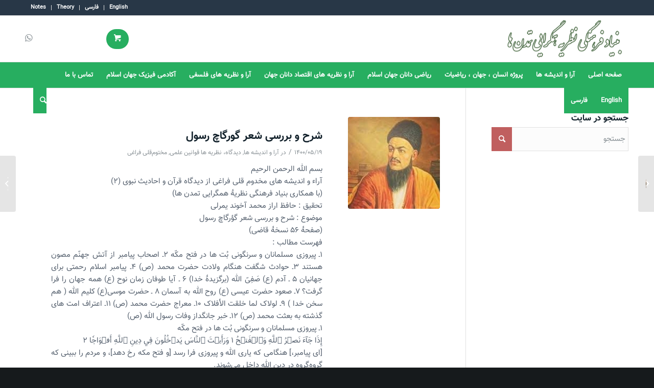

--- FILE ---
content_type: text/html; charset=UTF-8
request_url: https://www.cfctc.ir/%D8%B4%D8%B1%D8%AD-%D9%88-%D8%A8%D8%B1%D8%B1%D8%B3%DB%8C-%D8%B4%D8%B9%D8%B1-%DA%AF%D9%88%D8%B1%DA%AF%D8%A7%DA%86-%D8%B1%D8%B3%D9%88%D9%84/
body_size: 27653
content:
<!DOCTYPE html>
<html dir="rtl" lang="fa-IR" prefix="og: https://ogp.me/ns#" class="html_stretched responsive av-preloader-disabled  html_header_top html_logo_right html_bottom_nav_header html_menu_center html_slim html_header_sticky_disabled html_header_shrinking_disabled html_header_topbar_active html_mobile_menu_phone html_header_searchicon html_content_align_center html_header_unstick_top_disabled html_header_stretch_disabled html_av-submenu-hidden html_av-submenu-display-click html_av-overlay-side html_av-overlay-side-classic html_av-submenu-noclone html_entry_id_2082 html_cart_at_menu av-cookies-no-cookie-consent av-default-lightbox av-no-preview html_text_menu_active av-mobile-menu-switch-default">
<head>
<meta charset="UTF-8" />
<meta name="robots" content="index, follow" />


<!-- mobile setting -->
<meta name="viewport" content="width=device-width, initial-scale=1">

<!-- Scripts/CSS and wp_head hook -->

<!-- بهینه‌سازی موتور جستجو توسط Rank Math - https://rankmath.com/ -->
<title>شرح و بررسی شعر گورگاچ رسول - بنیاد فرهنگی نظریه همگرایی تمدن</title>
<meta name="description" content="بسم الله الرحمن الرحیم آراء و اندیشه های مخدوم قلی فراغی از دیدگاه قرآن و احادیث نبوی (۲) (با همکاری بنیاد فرهنگی نظریۀ همگرایی تمدن ها) تحقیق : حافظ اراز"/>
<meta name="robots" content="follow, index, max-snippet:-1, max-video-preview:-1, max-image-preview:large"/>
<link rel="canonical" href="https://www.cfctc.ir/%d8%b4%d8%b1%d8%ad-%d9%88-%d8%a8%d8%b1%d8%b1%d8%b3%db%8c-%d8%b4%d8%b9%d8%b1-%da%af%d9%88%d8%b1%da%af%d8%a7%da%86-%d8%b1%d8%b3%d9%88%d9%84/" />
<meta property="og:locale" content="fa_IR" />
<meta property="og:type" content="article" />
<meta property="og:title" content="شرح و بررسی شعر گورگاچ رسول - بنیاد فرهنگی نظریه همگرایی تمدن" />
<meta property="og:description" content="بسم الله الرحمن الرحیم آراء و اندیشه های مخدوم قلی فراغی از دیدگاه قرآن و احادیث نبوی (۲) (با همکاری بنیاد فرهنگی نظریۀ همگرایی تمدن ها) تحقیق : حافظ اراز" />
<meta property="og:url" content="https://www.cfctc.ir/%d8%b4%d8%b1%d8%ad-%d9%88-%d8%a8%d8%b1%d8%b1%d8%b3%db%8c-%d8%b4%d8%b9%d8%b1-%da%af%d9%88%d8%b1%da%af%d8%a7%da%86-%d8%b1%d8%b3%d9%88%d9%84/" />
<meta property="og:site_name" content="بنیاد فرهنگی نظریه همگرایی تمدن" />
<meta property="article:section" content="آرا و اندیشه ها" />
<meta property="og:updated_time" content="2021-09-10T15:46:01+04:30" />
<meta property="og:image" content="https://www.cfctc.ir/wp-content/uploads/2021/05/IMG09042811.jpg" />
<meta property="og:image:secure_url" content="https://www.cfctc.ir/wp-content/uploads/2021/05/IMG09042811.jpg" />
<meta property="og:image:width" content="606" />
<meta property="og:image:height" content="404" />
<meta property="og:image:alt" content="شعر گورگاچ رسول" />
<meta property="og:image:type" content="image/jpeg" />
<meta property="article:published_time" content="2021-08-10T15:44:38+04:30" />
<meta property="article:modified_time" content="2021-09-10T15:46:01+04:30" />
<meta name="twitter:card" content="summary_large_image" />
<meta name="twitter:title" content="شرح و بررسی شعر گورگاچ رسول - بنیاد فرهنگی نظریه همگرایی تمدن" />
<meta name="twitter:description" content="بسم الله الرحمن الرحیم آراء و اندیشه های مخدوم قلی فراغی از دیدگاه قرآن و احادیث نبوی (۲) (با همکاری بنیاد فرهنگی نظریۀ همگرایی تمدن ها) تحقیق : حافظ اراز" />
<meta name="twitter:image" content="https://www.cfctc.ir/wp-content/uploads/2021/05/IMG09042811.jpg" />
<meta name="twitter:label1" content="نویسنده" />
<meta name="twitter:data1" content="edmin" />
<meta name="twitter:label2" content="زمان خواندن" />
<meta name="twitter:data2" content="کمتر از یک دقیقه" />
<script type="application/ld+json" class="rank-math-schema">{"@context":"https://schema.org","@graph":[{"@type":"Organization","@id":"https://www.cfctc.ir/#organization","name":"\u0628\u0646\u06cc\u0627\u062f \u0641\u0631\u0647\u0646\u06af\u06cc \u0646\u0638\u0631\u06cc\u0647 \u0647\u0645\u06af\u0631\u0627\u06cc\u06cc \u062a\u0645\u062f\u0646","url":"https://www.cfctc.ir"},{"@type":"WebSite","@id":"https://www.cfctc.ir/#website","url":"https://www.cfctc.ir","name":"\u0628\u0646\u06cc\u0627\u062f \u0641\u0631\u0647\u0646\u06af\u06cc \u0646\u0638\u0631\u06cc\u0647 \u0647\u0645\u06af\u0631\u0627\u06cc\u06cc \u062a\u0645\u062f\u0646","publisher":{"@id":"https://www.cfctc.ir/#organization"},"inLanguage":"fa-IR"},{"@type":"ImageObject","@id":"https://www.cfctc.ir/wp-content/uploads/2021/05/IMG09042811.jpg","url":"https://www.cfctc.ir/wp-content/uploads/2021/05/IMG09042811.jpg","width":"606","height":"404","inLanguage":"fa-IR"},{"@type":"WebPage","@id":"https://www.cfctc.ir/%d8%b4%d8%b1%d8%ad-%d9%88-%d8%a8%d8%b1%d8%b1%d8%b3%db%8c-%d8%b4%d8%b9%d8%b1-%da%af%d9%88%d8%b1%da%af%d8%a7%da%86-%d8%b1%d8%b3%d9%88%d9%84/#webpage","url":"https://www.cfctc.ir/%d8%b4%d8%b1%d8%ad-%d9%88-%d8%a8%d8%b1%d8%b1%d8%b3%db%8c-%d8%b4%d8%b9%d8%b1-%da%af%d9%88%d8%b1%da%af%d8%a7%da%86-%d8%b1%d8%b3%d9%88%d9%84/","name":"\u0634\u0631\u062d \u0648 \u0628\u0631\u0631\u0633\u06cc \u0634\u0639\u0631 \u06af\u0648\u0631\u06af\u0627\u0686 \u0631\u0633\u0648\u0644 - \u0628\u0646\u06cc\u0627\u062f \u0641\u0631\u0647\u0646\u06af\u06cc \u0646\u0638\u0631\u06cc\u0647 \u0647\u0645\u06af\u0631\u0627\u06cc\u06cc \u062a\u0645\u062f\u0646","datePublished":"2021-08-10T15:44:38+04:30","dateModified":"2021-09-10T15:46:01+04:30","isPartOf":{"@id":"https://www.cfctc.ir/#website"},"primaryImageOfPage":{"@id":"https://www.cfctc.ir/wp-content/uploads/2021/05/IMG09042811.jpg"},"inLanguage":"fa-IR"},{"@type":"Person","@id":"https://www.cfctc.ir/author/edmin/","name":"edmin","url":"https://www.cfctc.ir/author/edmin/","image":{"@type":"ImageObject","@id":"https://secure.gravatar.com/avatar/271c3dd580ea69def49974850154fc11?s=96&amp;d=mm&amp;r=g","url":"https://secure.gravatar.com/avatar/271c3dd580ea69def49974850154fc11?s=96&amp;d=mm&amp;r=g","caption":"edmin","inLanguage":"fa-IR"},"worksFor":{"@id":"https://www.cfctc.ir/#organization"}},{"@type":"BlogPosting","headline":"\u0634\u0631\u062d \u0648 \u0628\u0631\u0631\u0633\u06cc \u0634\u0639\u0631 \u06af\u0648\u0631\u06af\u0627\u0686 \u0631\u0633\u0648\u0644 - \u0628\u0646\u06cc\u0627\u062f \u0641\u0631\u0647\u0646\u06af\u06cc \u0646\u0638\u0631\u06cc\u0647 \u0647\u0645\u06af\u0631\u0627\u06cc\u06cc \u062a\u0645\u062f\u0646","keywords":"\u0634\u0639\u0631 \u06af\u0648\u0631\u06af\u0627\u0686 \u0631\u0633\u0648\u0644","datePublished":"2021-08-10T15:44:38+04:30","dateModified":"2021-09-10T15:46:01+04:30","articleSection":"\u0622\u0631\u0627 \u0648 \u0627\u0646\u062f\u06cc\u0634\u0647 \u0647\u0627, \u062f\u06cc\u062f\u06af\u0627\u0647\u060c \u0646\u0638\u0631\u06cc\u0647 \u0647\u0627 \u0642\u0648\u0627\u0646\u06cc\u0646 \u0639\u0644\u0645\u06cc, \u0645\u062e\u062a\u0648\u0645\u200c\u0642\u0644\u06cc \u0641\u0631\u0627\u063a\u06cc","author":{"@id":"https://www.cfctc.ir/author/edmin/","name":"edmin"},"publisher":{"@id":"https://www.cfctc.ir/#organization"},"description":"\u0628\u0633\u0645 \u0627\u0644\u0644\u0647 \u0627\u0644\u0631\u062d\u0645\u0646 \u0627\u0644\u0631\u062d\u06cc\u0645 \u0622\u0631\u0627\u0621 \u0648 \u0627\u0646\u062f\u06cc\u0634\u0647 \u0647\u0627\u06cc \u0645\u062e\u062f\u0648\u0645 \u0642\u0644\u06cc \u0641\u0631\u0627\u063a\u06cc \u0627\u0632 \u062f\u06cc\u062f\u06af\u0627\u0647 \u0642\u0631\u0622\u0646 \u0648 \u0627\u062d\u0627\u062f\u06cc\u062b \u0646\u0628\u0648\u06cc (\u06f2) (\u0628\u0627 \u0647\u0645\u06a9\u0627\u0631\u06cc \u0628\u0646\u06cc\u0627\u062f \u0641\u0631\u0647\u0646\u06af\u06cc \u0646\u0638\u0631\u06cc\u06c0 \u0647\u0645\u06af\u0631\u0627\u06cc\u06cc \u062a\u0645\u062f\u0646 \u0647\u0627) \u062a\u062d\u0642\u06cc\u0642 : \u062d\u0627\u0641\u0638 \u0627\u0631\u0627\u0632","name":"\u0634\u0631\u062d \u0648 \u0628\u0631\u0631\u0633\u06cc \u0634\u0639\u0631 \u06af\u0648\u0631\u06af\u0627\u0686 \u0631\u0633\u0648\u0644 - \u0628\u0646\u06cc\u0627\u062f \u0641\u0631\u0647\u0646\u06af\u06cc \u0646\u0638\u0631\u06cc\u0647 \u0647\u0645\u06af\u0631\u0627\u06cc\u06cc \u062a\u0645\u062f\u0646","@id":"https://www.cfctc.ir/%d8%b4%d8%b1%d8%ad-%d9%88-%d8%a8%d8%b1%d8%b1%d8%b3%db%8c-%d8%b4%d8%b9%d8%b1-%da%af%d9%88%d8%b1%da%af%d8%a7%da%86-%d8%b1%d8%b3%d9%88%d9%84/#richSnippet","isPartOf":{"@id":"https://www.cfctc.ir/%d8%b4%d8%b1%d8%ad-%d9%88-%d8%a8%d8%b1%d8%b1%d8%b3%db%8c-%d8%b4%d8%b9%d8%b1-%da%af%d9%88%d8%b1%da%af%d8%a7%da%86-%d8%b1%d8%b3%d9%88%d9%84/#webpage"},"image":{"@id":"https://www.cfctc.ir/wp-content/uploads/2021/05/IMG09042811.jpg"},"inLanguage":"fa-IR","mainEntityOfPage":{"@id":"https://www.cfctc.ir/%d8%b4%d8%b1%d8%ad-%d9%88-%d8%a8%d8%b1%d8%b1%d8%b3%db%8c-%d8%b4%d8%b9%d8%b1-%da%af%d9%88%d8%b1%da%af%d8%a7%da%86-%d8%b1%d8%b3%d9%88%d9%84/#webpage"}}]}</script>
<!-- /افزونه سئو ورپرس Rank Math -->

<link rel="alternate" type="application/rss+xml" title="بنیاد فرهنگی نظریه همگرایی تمدن &raquo; خوراک" href="https://www.cfctc.ir/feed/" />
<link rel="alternate" type="application/rss+xml" title="بنیاد فرهنگی نظریه همگرایی تمدن &raquo; خوراک دیدگاه‌ها" href="https://www.cfctc.ir/comments/feed/" />
<link rel="alternate" type="application/rss+xml" title="بنیاد فرهنگی نظریه همگرایی تمدن &raquo; شرح و بررسی شعر گورگاچ رسول خوراک دیدگاه‌ها" href="https://www.cfctc.ir/%d8%b4%d8%b1%d8%ad-%d9%88-%d8%a8%d8%b1%d8%b1%d8%b3%db%8c-%d8%b4%d8%b9%d8%b1-%da%af%d9%88%d8%b1%da%af%d8%a7%da%86-%d8%b1%d8%b3%d9%88%d9%84/feed/" />
<script type="text/javascript">
window._wpemojiSettings = {"baseUrl":"https:\/\/s.w.org\/images\/core\/emoji\/14.0.0\/72x72\/","ext":".png","svgUrl":"https:\/\/s.w.org\/images\/core\/emoji\/14.0.0\/svg\/","svgExt":".svg","source":{"concatemoji":"https:\/\/www.cfctc.ir\/wp-includes\/js\/wp-emoji-release.min.js?ver=6.1.9"}};
/*! This file is auto-generated */
!function(e,a,t){var n,r,o,i=a.createElement("canvas"),p=i.getContext&&i.getContext("2d");function s(e,t){var a=String.fromCharCode,e=(p.clearRect(0,0,i.width,i.height),p.fillText(a.apply(this,e),0,0),i.toDataURL());return p.clearRect(0,0,i.width,i.height),p.fillText(a.apply(this,t),0,0),e===i.toDataURL()}function c(e){var t=a.createElement("script");t.src=e,t.defer=t.type="text/javascript",a.getElementsByTagName("head")[0].appendChild(t)}for(o=Array("flag","emoji"),t.supports={everything:!0,everythingExceptFlag:!0},r=0;r<o.length;r++)t.supports[o[r]]=function(e){if(p&&p.fillText)switch(p.textBaseline="top",p.font="600 32px Arial",e){case"flag":return s([127987,65039,8205,9895,65039],[127987,65039,8203,9895,65039])?!1:!s([55356,56826,55356,56819],[55356,56826,8203,55356,56819])&&!s([55356,57332,56128,56423,56128,56418,56128,56421,56128,56430,56128,56423,56128,56447],[55356,57332,8203,56128,56423,8203,56128,56418,8203,56128,56421,8203,56128,56430,8203,56128,56423,8203,56128,56447]);case"emoji":return!s([129777,127995,8205,129778,127999],[129777,127995,8203,129778,127999])}return!1}(o[r]),t.supports.everything=t.supports.everything&&t.supports[o[r]],"flag"!==o[r]&&(t.supports.everythingExceptFlag=t.supports.everythingExceptFlag&&t.supports[o[r]]);t.supports.everythingExceptFlag=t.supports.everythingExceptFlag&&!t.supports.flag,t.DOMReady=!1,t.readyCallback=function(){t.DOMReady=!0},t.supports.everything||(n=function(){t.readyCallback()},a.addEventListener?(a.addEventListener("DOMContentLoaded",n,!1),e.addEventListener("load",n,!1)):(e.attachEvent("onload",n),a.attachEvent("onreadystatechange",function(){"complete"===a.readyState&&t.readyCallback()})),(e=t.source||{}).concatemoji?c(e.concatemoji):e.wpemoji&&e.twemoji&&(c(e.twemoji),c(e.wpemoji)))}(window,document,window._wpemojiSettings);
</script>
<style type="text/css">
img.wp-smiley,
img.emoji {
	display: inline !important;
	border: none !important;
	box-shadow: none !important;
	height: 1em !important;
	width: 1em !important;
	margin: 0 0.07em !important;
	vertical-align: -0.1em !important;
	background: none !important;
	padding: 0 !important;
}
</style>
	<link rel='stylesheet' id='spiderfly-css' href='https://www.cfctc.ir/wp-content/themes/enfold/config-templatebuilder/sorin-shortcodes/css/spiderfly.css?ver=1.1' type='text/css' media='all' />
<link rel='stylesheet' id='avia-woocommerce-css-css' href='https://www.cfctc.ir/wp-content/themes/enfold/config-woocommerce/woocommerce-mod.css?ver=6.1.9' type='text/css' media='all' />
<link rel='stylesheet' id='avia-grid-css' href='https://www.cfctc.ir/wp-content/themes/enfold/css/grid.css?ver=5.0.1' type='text/css' media='all' />
<link rel='stylesheet' id='avia-base-css' href='https://www.cfctc.ir/wp-content/themes/enfold/css/base.css?ver=5.0.1' type='text/css' media='all' />
<link rel='stylesheet' id='avia-layout-css' href='https://www.cfctc.ir/wp-content/themes/enfold/css/layout.css?ver=5.0.1' type='text/css' media='all' />
<link rel='stylesheet' id='avia-module-button-css' href='https://www.cfctc.ir/wp-content/themes/enfold/config-templatebuilder/avia-shortcodes/buttons/buttons.css?ver=6.1.9' type='text/css' media='all' />
<link rel='stylesheet' id='avia-module-audioplayer-css' href='https://www.cfctc.ir/wp-content/themes/enfold/config-templatebuilder/avia-shortcodes/audio-player/audio-player.css?ver=6.1.9' type='text/css' media='all' />
<link rel='stylesheet' id='avia-module-blog-css' href='https://www.cfctc.ir/wp-content/themes/enfold/config-templatebuilder/avia-shortcodes/blog/blog.css?ver=6.1.9' type='text/css' media='all' />
<link rel='stylesheet' id='avia-module-postslider-css' href='https://www.cfctc.ir/wp-content/themes/enfold/config-templatebuilder/avia-shortcodes/postslider/postslider.css?ver=6.1.9' type='text/css' media='all' />
<link rel='stylesheet' id='avia-module-buttonrow-css' href='https://www.cfctc.ir/wp-content/themes/enfold/config-templatebuilder/avia-shortcodes/buttonrow/buttonrow.css?ver=6.1.9' type='text/css' media='all' />
<link rel='stylesheet' id='avia-module-button-fullwidth-css' href='https://www.cfctc.ir/wp-content/themes/enfold/config-templatebuilder/avia-shortcodes/buttons_fullwidth/buttons_fullwidth.css?ver=6.1.9' type='text/css' media='all' />
<link rel='stylesheet' id='avia-module-catalogue-css' href='https://www.cfctc.ir/wp-content/themes/enfold/config-templatebuilder/avia-shortcodes/catalogue/catalogue.css?ver=6.1.9' type='text/css' media='all' />
<link rel='stylesheet' id='avia-module-comments-css' href='https://www.cfctc.ir/wp-content/themes/enfold/config-templatebuilder/avia-shortcodes/comments/comments.css?ver=6.1.9' type='text/css' media='all' />
<link rel='stylesheet' id='avia-module-contact-css' href='https://www.cfctc.ir/wp-content/themes/enfold/config-templatebuilder/avia-shortcodes/contact/contact.css?ver=6.1.9' type='text/css' media='all' />
<link rel='stylesheet' id='avia-module-slideshow-css' href='https://www.cfctc.ir/wp-content/themes/enfold/config-templatebuilder/avia-shortcodes/slideshow/slideshow.css?ver=6.1.9' type='text/css' media='all' />
<link rel='stylesheet' id='avia-module-slideshow-contentpartner-css' href='https://www.cfctc.ir/wp-content/themes/enfold/config-templatebuilder/avia-shortcodes/contentslider/contentslider.css?ver=6.1.9' type='text/css' media='all' />
<link rel='stylesheet' id='avia-module-countdown-css' href='https://www.cfctc.ir/wp-content/themes/enfold/config-templatebuilder/avia-shortcodes/countdown/countdown.css?ver=6.1.9' type='text/css' media='all' />
<link rel='stylesheet' id='avia-module-gallery-css' href='https://www.cfctc.ir/wp-content/themes/enfold/config-templatebuilder/avia-shortcodes/gallery/gallery.css?ver=6.1.9' type='text/css' media='all' />
<link rel='stylesheet' id='avia-module-gallery-hor-css' href='https://www.cfctc.ir/wp-content/themes/enfold/config-templatebuilder/avia-shortcodes/gallery_horizontal/gallery_horizontal.css?ver=6.1.9' type='text/css' media='all' />
<link rel='stylesheet' id='avia-module-maps-css' href='https://www.cfctc.ir/wp-content/themes/enfold/config-templatebuilder/avia-shortcodes/google_maps/google_maps.css?ver=6.1.9' type='text/css' media='all' />
<link rel='stylesheet' id='avia-module-gridrow-css' href='https://www.cfctc.ir/wp-content/themes/enfold/config-templatebuilder/avia-shortcodes/grid_row/grid_row.css?ver=6.1.9' type='text/css' media='all' />
<link rel='stylesheet' id='avia-module-heading-css' href='https://www.cfctc.ir/wp-content/themes/enfold/config-templatebuilder/avia-shortcodes/heading/heading.css?ver=6.1.9' type='text/css' media='all' />
<link rel='stylesheet' id='avia-module-rotator-css' href='https://www.cfctc.ir/wp-content/themes/enfold/config-templatebuilder/avia-shortcodes/headline_rotator/headline_rotator.css?ver=6.1.9' type='text/css' media='all' />
<link rel='stylesheet' id='avia-module-hr-css' href='https://www.cfctc.ir/wp-content/themes/enfold/config-templatebuilder/avia-shortcodes/hr/hr.css?ver=6.1.9' type='text/css' media='all' />
<link rel='stylesheet' id='avia-module-icon-css' href='https://www.cfctc.ir/wp-content/themes/enfold/config-templatebuilder/avia-shortcodes/icon/icon.css?ver=6.1.9' type='text/css' media='all' />
<link rel='stylesheet' id='avia-module-iconbox-css' href='https://www.cfctc.ir/wp-content/themes/enfold/config-templatebuilder/avia-shortcodes/iconbox/iconbox.css?ver=6.1.9' type='text/css' media='all' />
<link rel='stylesheet' id='avia-module-icongrid-css' href='https://www.cfctc.ir/wp-content/themes/enfold/config-templatebuilder/avia-shortcodes/icongrid/icongrid.css?ver=6.1.9' type='text/css' media='all' />
<link rel='stylesheet' id='avia-module-iconlist-css' href='https://www.cfctc.ir/wp-content/themes/enfold/config-templatebuilder/avia-shortcodes/iconlist/iconlist.css?ver=6.1.9' type='text/css' media='all' />
<link rel='stylesheet' id='avia-module-image-css' href='https://www.cfctc.ir/wp-content/themes/enfold/config-templatebuilder/avia-shortcodes/image/image.css?ver=6.1.9' type='text/css' media='all' />
<link rel='stylesheet' id='avia-module-hotspot-css' href='https://www.cfctc.ir/wp-content/themes/enfold/config-templatebuilder/avia-shortcodes/image_hotspots/image_hotspots.css?ver=6.1.9' type='text/css' media='all' />
<link rel='stylesheet' id='avia-module-magazine-css' href='https://www.cfctc.ir/wp-content/themes/enfold/config-templatebuilder/avia-shortcodes/magazine/magazine.css?ver=6.1.9' type='text/css' media='all' />
<link rel='stylesheet' id='avia-module-masonry-css' href='https://www.cfctc.ir/wp-content/themes/enfold/config-templatebuilder/avia-shortcodes/masonry_entries/masonry_entries.css?ver=6.1.9' type='text/css' media='all' />
<link rel='stylesheet' id='avia-siteloader-css' href='https://www.cfctc.ir/wp-content/themes/enfold/css/avia-snippet-site-preloader.css?ver=6.1.9' type='text/css' media='all' />
<link rel='stylesheet' id='avia-module-menu-css' href='https://www.cfctc.ir/wp-content/themes/enfold/config-templatebuilder/avia-shortcodes/menu/menu.css?ver=6.1.9' type='text/css' media='all' />
<link rel='stylesheet' id='avia-module-notification-css' href='https://www.cfctc.ir/wp-content/themes/enfold/config-templatebuilder/avia-shortcodes/notification/notification.css?ver=6.1.9' type='text/css' media='all' />
<link rel='stylesheet' id='avia-module-numbers-css' href='https://www.cfctc.ir/wp-content/themes/enfold/config-templatebuilder/avia-shortcodes/numbers/numbers.css?ver=6.1.9' type='text/css' media='all' />
<link rel='stylesheet' id='avia-module-portfolio-css' href='https://www.cfctc.ir/wp-content/themes/enfold/config-templatebuilder/avia-shortcodes/portfolio/portfolio.css?ver=6.1.9' type='text/css' media='all' />
<link rel='stylesheet' id='avia-module-post-metadata-css' href='https://www.cfctc.ir/wp-content/themes/enfold/config-templatebuilder/avia-shortcodes/post_metadata/post_metadata.css?ver=6.1.9' type='text/css' media='all' />
<link rel='stylesheet' id='avia-module-progress-bar-css' href='https://www.cfctc.ir/wp-content/themes/enfold/config-templatebuilder/avia-shortcodes/progressbar/progressbar.css?ver=6.1.9' type='text/css' media='all' />
<link rel='stylesheet' id='avia-module-promobox-css' href='https://www.cfctc.ir/wp-content/themes/enfold/config-templatebuilder/avia-shortcodes/promobox/promobox.css?ver=6.1.9' type='text/css' media='all' />
<link rel='stylesheet' id='avia-sc-search-css' href='https://www.cfctc.ir/wp-content/themes/enfold/config-templatebuilder/avia-shortcodes/search/search.css?ver=6.1.9' type='text/css' media='all' />
<link rel='stylesheet' id='avia-module-slideshow-accordion-css' href='https://www.cfctc.ir/wp-content/themes/enfold/config-templatebuilder/avia-shortcodes/slideshow_accordion/slideshow_accordion.css?ver=6.1.9' type='text/css' media='all' />
<link rel='stylesheet' id='avia-module-slideshow-feature-image-css' href='https://www.cfctc.ir/wp-content/themes/enfold/config-templatebuilder/avia-shortcodes/slideshow_feature_image/slideshow_feature_image.css?ver=6.1.9' type='text/css' media='all' />
<link rel='stylesheet' id='avia-module-slideshow-fullsize-css' href='https://www.cfctc.ir/wp-content/themes/enfold/config-templatebuilder/avia-shortcodes/slideshow_fullsize/slideshow_fullsize.css?ver=6.1.9' type='text/css' media='all' />
<link rel='stylesheet' id='avia-module-slideshow-fullscreen-css' href='https://www.cfctc.ir/wp-content/themes/enfold/config-templatebuilder/avia-shortcodes/slideshow_fullscreen/slideshow_fullscreen.css?ver=6.1.9' type='text/css' media='all' />
<link rel='stylesheet' id='avia-module-slideshow-ls-css' href='https://www.cfctc.ir/wp-content/themes/enfold/config-templatebuilder/avia-shortcodes/slideshow_layerslider/slideshow_layerslider.css?ver=6.1.9' type='text/css' media='all' />
<link rel='stylesheet' id='avia-module-social-css' href='https://www.cfctc.ir/wp-content/themes/enfold/config-templatebuilder/avia-shortcodes/social_share/social_share.css?ver=6.1.9' type='text/css' media='all' />
<link rel='stylesheet' id='avia-module-tabsection-css' href='https://www.cfctc.ir/wp-content/themes/enfold/config-templatebuilder/avia-shortcodes/tab_section/tab_section.css?ver=6.1.9' type='text/css' media='all' />
<link rel='stylesheet' id='avia-module-table-css' href='https://www.cfctc.ir/wp-content/themes/enfold/config-templatebuilder/avia-shortcodes/table/table.css?ver=6.1.9' type='text/css' media='all' />
<link rel='stylesheet' id='avia-module-tabs-css' href='https://www.cfctc.ir/wp-content/themes/enfold/config-templatebuilder/avia-shortcodes/tabs/tabs.css?ver=6.1.9' type='text/css' media='all' />
<link rel='stylesheet' id='avia-module-team-css' href='https://www.cfctc.ir/wp-content/themes/enfold/config-templatebuilder/avia-shortcodes/team/team.css?ver=6.1.9' type='text/css' media='all' />
<link rel='stylesheet' id='avia-module-testimonials-css' href='https://www.cfctc.ir/wp-content/themes/enfold/config-templatebuilder/avia-shortcodes/testimonials/testimonials.css?ver=6.1.9' type='text/css' media='all' />
<link rel='stylesheet' id='avia-module-timeline-css' href='https://www.cfctc.ir/wp-content/themes/enfold/config-templatebuilder/avia-shortcodes/timeline/timeline.css?ver=6.1.9' type='text/css' media='all' />
<link rel='stylesheet' id='avia-module-toggles-css' href='https://www.cfctc.ir/wp-content/themes/enfold/config-templatebuilder/avia-shortcodes/toggles/toggles.css?ver=6.1.9' type='text/css' media='all' />
<link rel='stylesheet' id='avia-module-video-css' href='https://www.cfctc.ir/wp-content/themes/enfold/config-templatebuilder/avia-shortcodes/video/video.css?ver=6.1.9' type='text/css' media='all' />
<link rel='stylesheet' id='wp-block-library-rtl-css' href='https://www.cfctc.ir/wp-includes/css/dist/block-library/style-rtl.min.css?ver=6.1.9' type='text/css' media='all' />
<style id='wpsh-blocks-aparat-style-inline-css' type='text/css'>
.h_iframe-aparat_embed_frame{position:relative}.h_iframe-aparat_embed_frame .ratio{display:block;width:100%;height:auto}.h_iframe-aparat_embed_frame iframe{position:absolute;top:0;left:0;width:100%;height:100%}.wpsh-blocks_aparat{width:100%;clear:both;overflow:auto;display:block;position:relative;padding:30px 0}.wpsh-blocks_aparat_align_center .h_iframe-aparat_embed_frame{margin:0 auto}.wpsh-blocks_aparat_align_left .h_iframe-aparat_embed_frame{margin-right:30%}.wpsh-blocks_aparat_size_small .h_iframe-aparat_embed_frame{max-width:420px}.wpsh-blocks_aparat_size_big .h_iframe-aparat_embed_frame{max-width:720px}

</style>
<style id='wpsh-blocks-justify-style-inline-css' type='text/css'>
.wp-block-wpsh-blocks-justify,.wpsh-blocks_justify{text-align:justify !important}.wpsh-blocks_justify_ltr{direction:ltr !important}.wpsh-blocks_justify_rtl{direction:rtl !important}

</style>
<style id='wpsh-blocks-shamsi-style-inline-css' type='text/css'>
.wpsh-blocks_shamsi_align_center{text-align:center !important}.wpsh-blocks_shamsi_align_right{text-align:right !important}.wpsh-blocks_shamsi_align_left{text-align:left !important}

</style>
<style id='rank-math-toc-block-style-inline-css' type='text/css'>
.wp-block-rank-math-toc-block nav ol{counter-reset:item}.wp-block-rank-math-toc-block nav ol li{display:block}.wp-block-rank-math-toc-block nav ol li:before{content:counters(item, ".") " ";counter-increment:item}

</style>
<link rel='stylesheet' id='wc-blocks-vendors-style-css' href='https://www.cfctc.ir/wp-content/plugins/woocommerce/packages/woocommerce-blocks/build/wc-blocks-vendors-style.css?ver=9.1.5' type='text/css' media='all' />
<link rel='stylesheet' id='wc-blocks-style-rtl-css' href='https://www.cfctc.ir/wp-content/plugins/woocommerce/packages/woocommerce-blocks/build/wc-blocks-style-rtl.css?ver=9.1.5' type='text/css' media='all' />
<style id='global-styles-inline-css' type='text/css'>
body{--wp--preset--color--black: #000000;--wp--preset--color--cyan-bluish-gray: #abb8c3;--wp--preset--color--white: #ffffff;--wp--preset--color--pale-pink: #f78da7;--wp--preset--color--vivid-red: #cf2e2e;--wp--preset--color--luminous-vivid-orange: #ff6900;--wp--preset--color--luminous-vivid-amber: #fcb900;--wp--preset--color--light-green-cyan: #7bdcb5;--wp--preset--color--vivid-green-cyan: #00d084;--wp--preset--color--pale-cyan-blue: #8ed1fc;--wp--preset--color--vivid-cyan-blue: #0693e3;--wp--preset--color--vivid-purple: #9b51e0;--wp--preset--color--metallic-red: #b02b2c;--wp--preset--color--maximum-yellow-red: #edae44;--wp--preset--color--yellow-sun: #eeee22;--wp--preset--color--palm-leaf: #83a846;--wp--preset--color--aero: #7bb0e7;--wp--preset--color--old-lavender: #745f7e;--wp--preset--color--steel-teal: #5f8789;--wp--preset--color--raspberry-pink: #d65799;--wp--preset--color--medium-turquoise: #4ecac2;--wp--preset--gradient--vivid-cyan-blue-to-vivid-purple: linear-gradient(135deg,rgba(6,147,227,1) 0%,rgb(155,81,224) 100%);--wp--preset--gradient--light-green-cyan-to-vivid-green-cyan: linear-gradient(135deg,rgb(122,220,180) 0%,rgb(0,208,130) 100%);--wp--preset--gradient--luminous-vivid-amber-to-luminous-vivid-orange: linear-gradient(135deg,rgba(252,185,0,1) 0%,rgba(255,105,0,1) 100%);--wp--preset--gradient--luminous-vivid-orange-to-vivid-red: linear-gradient(135deg,rgba(255,105,0,1) 0%,rgb(207,46,46) 100%);--wp--preset--gradient--very-light-gray-to-cyan-bluish-gray: linear-gradient(135deg,rgb(238,238,238) 0%,rgb(169,184,195) 100%);--wp--preset--gradient--cool-to-warm-spectrum: linear-gradient(135deg,rgb(74,234,220) 0%,rgb(151,120,209) 20%,rgb(207,42,186) 40%,rgb(238,44,130) 60%,rgb(251,105,98) 80%,rgb(254,248,76) 100%);--wp--preset--gradient--blush-light-purple: linear-gradient(135deg,rgb(255,206,236) 0%,rgb(152,150,240) 100%);--wp--preset--gradient--blush-bordeaux: linear-gradient(135deg,rgb(254,205,165) 0%,rgb(254,45,45) 50%,rgb(107,0,62) 100%);--wp--preset--gradient--luminous-dusk: linear-gradient(135deg,rgb(255,203,112) 0%,rgb(199,81,192) 50%,rgb(65,88,208) 100%);--wp--preset--gradient--pale-ocean: linear-gradient(135deg,rgb(255,245,203) 0%,rgb(182,227,212) 50%,rgb(51,167,181) 100%);--wp--preset--gradient--electric-grass: linear-gradient(135deg,rgb(202,248,128) 0%,rgb(113,206,126) 100%);--wp--preset--gradient--midnight: linear-gradient(135deg,rgb(2,3,129) 0%,rgb(40,116,252) 100%);--wp--preset--duotone--dark-grayscale: url('#wp-duotone-dark-grayscale');--wp--preset--duotone--grayscale: url('#wp-duotone-grayscale');--wp--preset--duotone--purple-yellow: url('#wp-duotone-purple-yellow');--wp--preset--duotone--blue-red: url('#wp-duotone-blue-red');--wp--preset--duotone--midnight: url('#wp-duotone-midnight');--wp--preset--duotone--magenta-yellow: url('#wp-duotone-magenta-yellow');--wp--preset--duotone--purple-green: url('#wp-duotone-purple-green');--wp--preset--duotone--blue-orange: url('#wp-duotone-blue-orange');--wp--preset--font-size--small: 1rem;--wp--preset--font-size--medium: 1.125rem;--wp--preset--font-size--large: 1.75rem;--wp--preset--font-size--x-large: clamp(1.75rem, 3vw, 2.25rem);--wp--preset--spacing--20: 0.44rem;--wp--preset--spacing--30: 0.67rem;--wp--preset--spacing--40: 1rem;--wp--preset--spacing--50: 1.5rem;--wp--preset--spacing--60: 2.25rem;--wp--preset--spacing--70: 3.38rem;--wp--preset--spacing--80: 5.06rem;}body { margin: 0;--wp--style--global--content-size: 800px;--wp--style--global--wide-size: 1130px; }.wp-site-blocks > .alignleft { float: left; margin-right: 2em; }.wp-site-blocks > .alignright { float: right; margin-left: 2em; }.wp-site-blocks > .aligncenter { justify-content: center; margin-left: auto; margin-right: auto; }:where(.is-layout-flex){gap: 0.5em;}body .is-layout-flow > .alignleft{float: left;margin-inline-start: 0;margin-inline-end: 2em;}body .is-layout-flow > .alignright{float: right;margin-inline-start: 2em;margin-inline-end: 0;}body .is-layout-flow > .aligncenter{margin-left: auto !important;margin-right: auto !important;}body .is-layout-constrained > .alignleft{float: left;margin-inline-start: 0;margin-inline-end: 2em;}body .is-layout-constrained > .alignright{float: right;margin-inline-start: 2em;margin-inline-end: 0;}body .is-layout-constrained > .aligncenter{margin-left: auto !important;margin-right: auto !important;}body .is-layout-constrained > :where(:not(.alignleft):not(.alignright):not(.alignfull)){max-width: var(--wp--style--global--content-size);margin-left: auto !important;margin-right: auto !important;}body .is-layout-constrained > .alignwide{max-width: var(--wp--style--global--wide-size);}body .is-layout-flex{display: flex;}body .is-layout-flex{flex-wrap: wrap;align-items: center;}body .is-layout-flex > *{margin: 0;}body{padding-top: 0px;padding-right: 0px;padding-bottom: 0px;padding-left: 0px;}a:where(:not(.wp-element-button)){text-decoration: underline;}.wp-element-button, .wp-block-button__link{background-color: #32373c;border-width: 0;color: #fff;font-family: inherit;font-size: inherit;line-height: inherit;padding: calc(0.667em + 2px) calc(1.333em + 2px);text-decoration: none;}.has-black-color{color: var(--wp--preset--color--black) !important;}.has-cyan-bluish-gray-color{color: var(--wp--preset--color--cyan-bluish-gray) !important;}.has-white-color{color: var(--wp--preset--color--white) !important;}.has-pale-pink-color{color: var(--wp--preset--color--pale-pink) !important;}.has-vivid-red-color{color: var(--wp--preset--color--vivid-red) !important;}.has-luminous-vivid-orange-color{color: var(--wp--preset--color--luminous-vivid-orange) !important;}.has-luminous-vivid-amber-color{color: var(--wp--preset--color--luminous-vivid-amber) !important;}.has-light-green-cyan-color{color: var(--wp--preset--color--light-green-cyan) !important;}.has-vivid-green-cyan-color{color: var(--wp--preset--color--vivid-green-cyan) !important;}.has-pale-cyan-blue-color{color: var(--wp--preset--color--pale-cyan-blue) !important;}.has-vivid-cyan-blue-color{color: var(--wp--preset--color--vivid-cyan-blue) !important;}.has-vivid-purple-color{color: var(--wp--preset--color--vivid-purple) !important;}.has-metallic-red-color{color: var(--wp--preset--color--metallic-red) !important;}.has-maximum-yellow-red-color{color: var(--wp--preset--color--maximum-yellow-red) !important;}.has-yellow-sun-color{color: var(--wp--preset--color--yellow-sun) !important;}.has-palm-leaf-color{color: var(--wp--preset--color--palm-leaf) !important;}.has-aero-color{color: var(--wp--preset--color--aero) !important;}.has-old-lavender-color{color: var(--wp--preset--color--old-lavender) !important;}.has-steel-teal-color{color: var(--wp--preset--color--steel-teal) !important;}.has-raspberry-pink-color{color: var(--wp--preset--color--raspberry-pink) !important;}.has-medium-turquoise-color{color: var(--wp--preset--color--medium-turquoise) !important;}.has-black-background-color{background-color: var(--wp--preset--color--black) !important;}.has-cyan-bluish-gray-background-color{background-color: var(--wp--preset--color--cyan-bluish-gray) !important;}.has-white-background-color{background-color: var(--wp--preset--color--white) !important;}.has-pale-pink-background-color{background-color: var(--wp--preset--color--pale-pink) !important;}.has-vivid-red-background-color{background-color: var(--wp--preset--color--vivid-red) !important;}.has-luminous-vivid-orange-background-color{background-color: var(--wp--preset--color--luminous-vivid-orange) !important;}.has-luminous-vivid-amber-background-color{background-color: var(--wp--preset--color--luminous-vivid-amber) !important;}.has-light-green-cyan-background-color{background-color: var(--wp--preset--color--light-green-cyan) !important;}.has-vivid-green-cyan-background-color{background-color: var(--wp--preset--color--vivid-green-cyan) !important;}.has-pale-cyan-blue-background-color{background-color: var(--wp--preset--color--pale-cyan-blue) !important;}.has-vivid-cyan-blue-background-color{background-color: var(--wp--preset--color--vivid-cyan-blue) !important;}.has-vivid-purple-background-color{background-color: var(--wp--preset--color--vivid-purple) !important;}.has-metallic-red-background-color{background-color: var(--wp--preset--color--metallic-red) !important;}.has-maximum-yellow-red-background-color{background-color: var(--wp--preset--color--maximum-yellow-red) !important;}.has-yellow-sun-background-color{background-color: var(--wp--preset--color--yellow-sun) !important;}.has-palm-leaf-background-color{background-color: var(--wp--preset--color--palm-leaf) !important;}.has-aero-background-color{background-color: var(--wp--preset--color--aero) !important;}.has-old-lavender-background-color{background-color: var(--wp--preset--color--old-lavender) !important;}.has-steel-teal-background-color{background-color: var(--wp--preset--color--steel-teal) !important;}.has-raspberry-pink-background-color{background-color: var(--wp--preset--color--raspberry-pink) !important;}.has-medium-turquoise-background-color{background-color: var(--wp--preset--color--medium-turquoise) !important;}.has-black-border-color{border-color: var(--wp--preset--color--black) !important;}.has-cyan-bluish-gray-border-color{border-color: var(--wp--preset--color--cyan-bluish-gray) !important;}.has-white-border-color{border-color: var(--wp--preset--color--white) !important;}.has-pale-pink-border-color{border-color: var(--wp--preset--color--pale-pink) !important;}.has-vivid-red-border-color{border-color: var(--wp--preset--color--vivid-red) !important;}.has-luminous-vivid-orange-border-color{border-color: var(--wp--preset--color--luminous-vivid-orange) !important;}.has-luminous-vivid-amber-border-color{border-color: var(--wp--preset--color--luminous-vivid-amber) !important;}.has-light-green-cyan-border-color{border-color: var(--wp--preset--color--light-green-cyan) !important;}.has-vivid-green-cyan-border-color{border-color: var(--wp--preset--color--vivid-green-cyan) !important;}.has-pale-cyan-blue-border-color{border-color: var(--wp--preset--color--pale-cyan-blue) !important;}.has-vivid-cyan-blue-border-color{border-color: var(--wp--preset--color--vivid-cyan-blue) !important;}.has-vivid-purple-border-color{border-color: var(--wp--preset--color--vivid-purple) !important;}.has-metallic-red-border-color{border-color: var(--wp--preset--color--metallic-red) !important;}.has-maximum-yellow-red-border-color{border-color: var(--wp--preset--color--maximum-yellow-red) !important;}.has-yellow-sun-border-color{border-color: var(--wp--preset--color--yellow-sun) !important;}.has-palm-leaf-border-color{border-color: var(--wp--preset--color--palm-leaf) !important;}.has-aero-border-color{border-color: var(--wp--preset--color--aero) !important;}.has-old-lavender-border-color{border-color: var(--wp--preset--color--old-lavender) !important;}.has-steel-teal-border-color{border-color: var(--wp--preset--color--steel-teal) !important;}.has-raspberry-pink-border-color{border-color: var(--wp--preset--color--raspberry-pink) !important;}.has-medium-turquoise-border-color{border-color: var(--wp--preset--color--medium-turquoise) !important;}.has-vivid-cyan-blue-to-vivid-purple-gradient-background{background: var(--wp--preset--gradient--vivid-cyan-blue-to-vivid-purple) !important;}.has-light-green-cyan-to-vivid-green-cyan-gradient-background{background: var(--wp--preset--gradient--light-green-cyan-to-vivid-green-cyan) !important;}.has-luminous-vivid-amber-to-luminous-vivid-orange-gradient-background{background: var(--wp--preset--gradient--luminous-vivid-amber-to-luminous-vivid-orange) !important;}.has-luminous-vivid-orange-to-vivid-red-gradient-background{background: var(--wp--preset--gradient--luminous-vivid-orange-to-vivid-red) !important;}.has-very-light-gray-to-cyan-bluish-gray-gradient-background{background: var(--wp--preset--gradient--very-light-gray-to-cyan-bluish-gray) !important;}.has-cool-to-warm-spectrum-gradient-background{background: var(--wp--preset--gradient--cool-to-warm-spectrum) !important;}.has-blush-light-purple-gradient-background{background: var(--wp--preset--gradient--blush-light-purple) !important;}.has-blush-bordeaux-gradient-background{background: var(--wp--preset--gradient--blush-bordeaux) !important;}.has-luminous-dusk-gradient-background{background: var(--wp--preset--gradient--luminous-dusk) !important;}.has-pale-ocean-gradient-background{background: var(--wp--preset--gradient--pale-ocean) !important;}.has-electric-grass-gradient-background{background: var(--wp--preset--gradient--electric-grass) !important;}.has-midnight-gradient-background{background: var(--wp--preset--gradient--midnight) !important;}.has-small-font-size{font-size: var(--wp--preset--font-size--small) !important;}.has-medium-font-size{font-size: var(--wp--preset--font-size--medium) !important;}.has-large-font-size{font-size: var(--wp--preset--font-size--large) !important;}.has-x-large-font-size{font-size: var(--wp--preset--font-size--x-large) !important;}
.wp-block-navigation a:where(:not(.wp-element-button)){color: inherit;}
:where(.wp-block-columns.is-layout-flex){gap: 2em;}
.wp-block-pullquote{font-size: 1.5em;line-height: 1.6;}
</style>
<style id='woocommerce-inline-inline-css' type='text/css'>
.woocommerce form .form-row .required { visibility: visible; }
</style>
<link rel='stylesheet' id='ez-toc-css' href='https://www.cfctc.ir/wp-content/plugins/easy-table-of-contents/assets/css/screen.min.css?ver=2.0.75' type='text/css' media='all' />
<style id='ez-toc-inline-css' type='text/css'>
div#ez-toc-container .ez-toc-title {font-size: 120%;}div#ez-toc-container .ez-toc-title {font-weight: 500;}div#ez-toc-container ul li , div#ez-toc-container ul li a {font-size: 95%;}div#ez-toc-container ul li , div#ez-toc-container ul li a {font-weight: 500;}div#ez-toc-container nav ul ul li {font-size: 90%;}
.ez-toc-container-direction {direction: ltr;}.ez-toc-counter ul{counter-reset: item ;}.ez-toc-counter nav ul li a::before {content: counters(item, '.', decimal) '. ';display: inline-block;counter-increment: item;flex-grow: 0;flex-shrink: 0;margin-right: .2em; float: left; }.ez-toc-widget-direction {direction: ltr;}.ez-toc-widget-container ul{counter-reset: item ;}.ez-toc-widget-container nav ul li a::before {content: counters(item, '.', decimal) '. ';display: inline-block;counter-increment: item;flex-grow: 0;flex-shrink: 0;margin-right: .2em; float: left; }
</style>
<link rel='stylesheet' id='avia-scs-css' href='https://www.cfctc.ir/wp-content/themes/enfold/css/shortcodes.css?ver=5.0.1' type='text/css' media='all' />
<link rel='stylesheet' id='avia-popup-css-css' href='https://www.cfctc.ir/wp-content/themes/enfold/js/aviapopup/magnific-popup.css?ver=5.0.1' type='text/css' media='screen' />
<link rel='stylesheet' id='avia-lightbox-css' href='https://www.cfctc.ir/wp-content/themes/enfold/css/avia-snippet-lightbox.css?ver=5.0.1' type='text/css' media='screen' />
<link rel='stylesheet' id='avia-widget-css-css' href='https://www.cfctc.ir/wp-content/themes/enfold/css/avia-snippet-widget.css?ver=5.0.1' type='text/css' media='screen' />
<link rel='stylesheet' id='avia-rtl-css' href='https://www.cfctc.ir/wp-content/themes/enfold/css/rtl.css?ver=5.0.1' type='text/css' media='all' />
<link rel='stylesheet' id='avia-dynamic-css' href='https://www.cfctc.ir/wp-content/uploads/dynamic_avia/enfold.css?ver=62d8f256b8d05' type='text/css' media='all' />
<link rel='stylesheet' id='avia-custom-css' href='https://www.cfctc.ir/wp-content/themes/enfold/css/custom.css?ver=5.0.1' type='text/css' media='all' />
<link rel='stylesheet' id='wpsh-style-css' href='https://www.cfctc.ir/wp-content/plugins/wp-shamsi/assets/css/wpsh_custom.css?ver=4.3.3' type='text/css' media='all' />
<script type='text/javascript' src='https://www.cfctc.ir/wp-includes/js/jquery/jquery.min.js?ver=3.6.1' id='jquery-core-js'></script>
<script type='text/javascript' src='https://www.cfctc.ir/wp-includes/js/jquery/jquery-migrate.min.js?ver=3.3.2' id='jquery-migrate-js'></script>
<script type='text/javascript' src='https://www.cfctc.ir/wp-content/themes/enfold/js/avia-compat.js?ver=5.0.1' id='avia-compat-js'></script>
<link rel="https://api.w.org/" href="https://www.cfctc.ir/wp-json/" /><link rel="alternate" type="application/json" href="https://www.cfctc.ir/wp-json/wp/v2/posts/2082" /><link rel="EditURI" type="application/rsd+xml" title="RSD" href="https://www.cfctc.ir/xmlrpc.php?rsd" />
<link rel="wlwmanifest" type="application/wlwmanifest+xml" href="https://www.cfctc.ir/wp-includes/wlwmanifest.xml" />
<meta name="generator" content="WordPress 6.1.9" />
<link rel='shortlink' href='https://www.cfctc.ir/?p=2082' />
<link rel="alternate" type="application/json+oembed" href="https://www.cfctc.ir/wp-json/oembed/1.0/embed?url=https%3A%2F%2Fwww.cfctc.ir%2F%25d8%25b4%25d8%25b1%25d8%25ad-%25d9%2588-%25d8%25a8%25d8%25b1%25d8%25b1%25d8%25b3%25db%258c-%25d8%25b4%25d8%25b9%25d8%25b1-%25da%25af%25d9%2588%25d8%25b1%25da%25af%25d8%25a7%25da%2586-%25d8%25b1%25d8%25b3%25d9%2588%25d9%2584%2F" />
<link rel="alternate" type="text/xml+oembed" href="https://www.cfctc.ir/wp-json/oembed/1.0/embed?url=https%3A%2F%2Fwww.cfctc.ir%2F%25d8%25b4%25d8%25b1%25d8%25ad-%25d9%2588-%25d8%25a8%25d8%25b1%25d8%25b1%25d8%25b3%25db%258c-%25d8%25b4%25d8%25b9%25d8%25b1-%25da%25af%25d9%2588%25d8%25b1%25da%25af%25d8%25a7%25da%2586-%25d8%25b1%25d8%25b3%25d9%2588%25d9%2584%2F&#038;format=xml" />
<!-- Analytics by WP Statistics - https://wp-statistics.com -->
<link rel="profile" href="https://gmpg.org/xfn/11" />
<link rel="alternate" type="application/rss+xml" title="بنیاد فرهنگی نظریه همگرایی تمدن RSS2 Feed" href="https://www.cfctc.ir/feed/" />
<link rel="pingback" href="https://www.cfctc.ir/xmlrpc.php" />
<!--[if lt IE 9]><script src="https://www.cfctc.ir/wp-content/themes/enfold/js/html5shiv.js"></script><![endif]-->
<link rel="icon" href="https://www.cfctc.ir/wp-content/uploads/2022/06/favicon.ico" type="image/x-icon">
	<noscript><style>.woocommerce-product-gallery{ opacity: 1 !important; }</style></noscript>
	<style>ul.post_cats li:first-child {padding-left:0px !important;} ul.post_cats li:last-child {border-right:none !important;} ul.post_cats li a, ul.pst_cats li {color:#a1a1a1; text-decoration:none;}</style><style>@media only screen and (max-width: 767px){div.cat-promo {padding-left:0px !important;}}</style><script src="https://www.cfctc.ir/wp-content/themes/enfold/config-templatebuilder/sorin-shortcodes/color-picker/custom-color.js"></script><script src="https://www.cfctc.ir/wp-content/themes/enfold/config-templatebuilder/sorin-shortcodes/color-picker/jscolor.js"></script><style>.postid-2082 .mfp-wrap .mfp-iframe-holder .mfp-content {max-width: 90% !important; height: 100% !important; padding-top:60px !important; padding-bottom:60px !important;}</style><style>.postid-2082 .mfp-iframe-holder .mfp-iframe-scaler {height:100% !important; padding-top:80px !important; padding-bottom: 80px !important;}</style><link rel="stylesheet" href="https://fonts.googleapis.com/css?family=Open+Sans:800,300" /><link rel="stylesheet" href="https://fonts.googleapis.com/css?family=Great+Vibes" /><style>span.sep:last-child {display:none !important;}</style><style>@media only screen and (min-width: 768px){div.prod-promo {padding-left:calc(".$imgsize."px + 15px);}}</style><style>@media only screen and (max-width: 767px){div.prod-promo {padding-left:0px !important;}}</style><style>ul.product_cats li:first-child {padding-left:0px !important;} ul.product_cats li:last-child {border-right:none !important;} ul.product_cats li a, ul.product_cats li {color:#a1a1a1; text-decoration:none;}</style><style>.feature-list-inline .product-feature {float:left; margin-right:25px;}</style><style>.feature-list-newline .product-feature {float:none; margin-right:25px; margin-bottom:5px;}</style><style>@media only screen and (max-width: 767px){.feature-list-inline .product-feature {float:none; margin-right:25px; margin-bottom:5px;} }</style><style>.col2sale li.product {width:46%!important; margin:0 2% 5% 2% !important;} .col3sale li.product {width:31.3%!important; margin:0 1% 5% 1% !important;}</style><style>small.price_suffix {padding-left:10px !important; font-size:60% !important;} .meta-border {border-color:#d54e21 !important;}</style><style>@media only screen and (max-width: 767px){ small.price_suffix {display:block !important; padding-left:0px !important;} }</style><style>@media only screen and (min-width: 767px){ small.price_suffix {vertical-align:top !important;} }</style><style>.single-product-listing li.product {width:100%!important;}</style><style>ul.product_tags li:first-child {padding-left:0px !important;} ul.product_tags li:last-child {border-right:none !important;} ul.product_tags li a, ul.product_tags li {color:#a1a1a1; text-decoration:none;}</style><style>.shorturl {color:#a1a1a1;}</style><style>ul.post_tags li:first-child {padding-left:0px !important;} ul.post_tags li:last-child {border-right:none !important;} ul.post_tags li a, ul.post_tags li {color:#a1a1a1; text-decoration:none;}</style><style type='text/css'>
@font-face {font-family: 'entypo-fontello'; font-weight: normal; font-style: normal; font-display: auto;
src: url('https://www.cfctc.ir/wp-content/themes/enfold/config-templatebuilder/avia-template-builder/assets/fonts/entypo-fontello.woff2') format('woff2'),
url('https://www.cfctc.ir/wp-content/themes/enfold/config-templatebuilder/avia-template-builder/assets/fonts/entypo-fontello.woff') format('woff'),
url('https://www.cfctc.ir/wp-content/themes/enfold/config-templatebuilder/avia-template-builder/assets/fonts/entypo-fontello.ttf') format('truetype'),
url('https://www.cfctc.ir/wp-content/themes/enfold/config-templatebuilder/avia-template-builder/assets/fonts/entypo-fontello.svg#entypo-fontello') format('svg'),
url('https://www.cfctc.ir/wp-content/themes/enfold/config-templatebuilder/avia-template-builder/assets/fonts/entypo-fontello.eot'),
url('https://www.cfctc.ir/wp-content/themes/enfold/config-templatebuilder/avia-template-builder/assets/fonts/entypo-fontello.eot?#iefix') format('embedded-opentype');
} #top .avia-font-entypo-fontello, body .avia-font-entypo-fontello, html body [data-av_iconfont='entypo-fontello']:before{ font-family: 'entypo-fontello'; }

@font-face {font-family: 'flaticon'; font-weight: normal; font-style: normal; font-display: auto;
src: url('https://www.cfctc.ir/wp-content/uploads/avia_fonts/flaticon/flaticon.woff2') format('woff2'),
url('https://www.cfctc.ir/wp-content/uploads/avia_fonts/flaticon/flaticon.woff') format('woff'),
url('https://www.cfctc.ir/wp-content/uploads/avia_fonts/flaticon/flaticon.ttf') format('truetype'),
url('https://www.cfctc.ir/wp-content/uploads/avia_fonts/flaticon/flaticon.svg#flaticon') format('svg'),
url('https://www.cfctc.ir/wp-content/uploads/avia_fonts/flaticon/flaticon.eot'),
url('https://www.cfctc.ir/wp-content/uploads/avia_fonts/flaticon/flaticon.eot?#iefix') format('embedded-opentype');
} #top .avia-font-flaticon, body .avia-font-flaticon, html body [data-av_iconfont='flaticon']:before{ font-family: 'flaticon'; }
</style>

<!--
Debugging Info for Theme support: 

Theme: Enfold
Version: 5.0.1
Installed: enfold
AviaFramework Version: 5.0
AviaBuilder Version: 4.8
aviaElementManager Version: 1.0.1
ML:512-PU:150-PLA:13
WP:6.1.9
Compress: CSS:disabled - JS:disabled
Updates: disabled
PLAu:10
-->
</head>

<body data-rsssl=1 id="top" class="rtl post-template-default single single-post postid-2082 single-format-standard stretched rtl_columns av-curtain-numeric vazir-bold-custom vazir-bold vazir-custom vazir  theme-enfold woocommerce-no-js avia-responsive-images-support avia-woocommerce-30" itemscope="itemscope" itemtype="https://schema.org/WebPage" >

	<svg xmlns="http://www.w3.org/2000/svg" viewBox="0 0 0 0" width="0" height="0" focusable="false" role="none" style="visibility: hidden; position: absolute; left: -9999px; overflow: hidden;" ><defs><filter id="wp-duotone-dark-grayscale"><feColorMatrix color-interpolation-filters="sRGB" type="matrix" values=" .299 .587 .114 0 0 .299 .587 .114 0 0 .299 .587 .114 0 0 .299 .587 .114 0 0 " /><feComponentTransfer color-interpolation-filters="sRGB" ><feFuncR type="table" tableValues="0 0.49803921568627" /><feFuncG type="table" tableValues="0 0.49803921568627" /><feFuncB type="table" tableValues="0 0.49803921568627" /><feFuncA type="table" tableValues="1 1" /></feComponentTransfer><feComposite in2="SourceGraphic" operator="in" /></filter></defs></svg><svg xmlns="http://www.w3.org/2000/svg" viewBox="0 0 0 0" width="0" height="0" focusable="false" role="none" style="visibility: hidden; position: absolute; left: -9999px; overflow: hidden;" ><defs><filter id="wp-duotone-grayscale"><feColorMatrix color-interpolation-filters="sRGB" type="matrix" values=" .299 .587 .114 0 0 .299 .587 .114 0 0 .299 .587 .114 0 0 .299 .587 .114 0 0 " /><feComponentTransfer color-interpolation-filters="sRGB" ><feFuncR type="table" tableValues="0 1" /><feFuncG type="table" tableValues="0 1" /><feFuncB type="table" tableValues="0 1" /><feFuncA type="table" tableValues="1 1" /></feComponentTransfer><feComposite in2="SourceGraphic" operator="in" /></filter></defs></svg><svg xmlns="http://www.w3.org/2000/svg" viewBox="0 0 0 0" width="0" height="0" focusable="false" role="none" style="visibility: hidden; position: absolute; left: -9999px; overflow: hidden;" ><defs><filter id="wp-duotone-purple-yellow"><feColorMatrix color-interpolation-filters="sRGB" type="matrix" values=" .299 .587 .114 0 0 .299 .587 .114 0 0 .299 .587 .114 0 0 .299 .587 .114 0 0 " /><feComponentTransfer color-interpolation-filters="sRGB" ><feFuncR type="table" tableValues="0.54901960784314 0.98823529411765" /><feFuncG type="table" tableValues="0 1" /><feFuncB type="table" tableValues="0.71764705882353 0.25490196078431" /><feFuncA type="table" tableValues="1 1" /></feComponentTransfer><feComposite in2="SourceGraphic" operator="in" /></filter></defs></svg><svg xmlns="http://www.w3.org/2000/svg" viewBox="0 0 0 0" width="0" height="0" focusable="false" role="none" style="visibility: hidden; position: absolute; left: -9999px; overflow: hidden;" ><defs><filter id="wp-duotone-blue-red"><feColorMatrix color-interpolation-filters="sRGB" type="matrix" values=" .299 .587 .114 0 0 .299 .587 .114 0 0 .299 .587 .114 0 0 .299 .587 .114 0 0 " /><feComponentTransfer color-interpolation-filters="sRGB" ><feFuncR type="table" tableValues="0 1" /><feFuncG type="table" tableValues="0 0.27843137254902" /><feFuncB type="table" tableValues="0.5921568627451 0.27843137254902" /><feFuncA type="table" tableValues="1 1" /></feComponentTransfer><feComposite in2="SourceGraphic" operator="in" /></filter></defs></svg><svg xmlns="http://www.w3.org/2000/svg" viewBox="0 0 0 0" width="0" height="0" focusable="false" role="none" style="visibility: hidden; position: absolute; left: -9999px; overflow: hidden;" ><defs><filter id="wp-duotone-midnight"><feColorMatrix color-interpolation-filters="sRGB" type="matrix" values=" .299 .587 .114 0 0 .299 .587 .114 0 0 .299 .587 .114 0 0 .299 .587 .114 0 0 " /><feComponentTransfer color-interpolation-filters="sRGB" ><feFuncR type="table" tableValues="0 0" /><feFuncG type="table" tableValues="0 0.64705882352941" /><feFuncB type="table" tableValues="0 1" /><feFuncA type="table" tableValues="1 1" /></feComponentTransfer><feComposite in2="SourceGraphic" operator="in" /></filter></defs></svg><svg xmlns="http://www.w3.org/2000/svg" viewBox="0 0 0 0" width="0" height="0" focusable="false" role="none" style="visibility: hidden; position: absolute; left: -9999px; overflow: hidden;" ><defs><filter id="wp-duotone-magenta-yellow"><feColorMatrix color-interpolation-filters="sRGB" type="matrix" values=" .299 .587 .114 0 0 .299 .587 .114 0 0 .299 .587 .114 0 0 .299 .587 .114 0 0 " /><feComponentTransfer color-interpolation-filters="sRGB" ><feFuncR type="table" tableValues="0.78039215686275 1" /><feFuncG type="table" tableValues="0 0.94901960784314" /><feFuncB type="table" tableValues="0.35294117647059 0.47058823529412" /><feFuncA type="table" tableValues="1 1" /></feComponentTransfer><feComposite in2="SourceGraphic" operator="in" /></filter></defs></svg><svg xmlns="http://www.w3.org/2000/svg" viewBox="0 0 0 0" width="0" height="0" focusable="false" role="none" style="visibility: hidden; position: absolute; left: -9999px; overflow: hidden;" ><defs><filter id="wp-duotone-purple-green"><feColorMatrix color-interpolation-filters="sRGB" type="matrix" values=" .299 .587 .114 0 0 .299 .587 .114 0 0 .299 .587 .114 0 0 .299 .587 .114 0 0 " /><feComponentTransfer color-interpolation-filters="sRGB" ><feFuncR type="table" tableValues="0.65098039215686 0.40392156862745" /><feFuncG type="table" tableValues="0 1" /><feFuncB type="table" tableValues="0.44705882352941 0.4" /><feFuncA type="table" tableValues="1 1" /></feComponentTransfer><feComposite in2="SourceGraphic" operator="in" /></filter></defs></svg><svg xmlns="http://www.w3.org/2000/svg" viewBox="0 0 0 0" width="0" height="0" focusable="false" role="none" style="visibility: hidden; position: absolute; left: -9999px; overflow: hidden;" ><defs><filter id="wp-duotone-blue-orange"><feColorMatrix color-interpolation-filters="sRGB" type="matrix" values=" .299 .587 .114 0 0 .299 .587 .114 0 0 .299 .587 .114 0 0 .299 .587 .114 0 0 " /><feComponentTransfer color-interpolation-filters="sRGB" ><feFuncR type="table" tableValues="0.098039215686275 1" /><feFuncG type="table" tableValues="0 0.66274509803922" /><feFuncB type="table" tableValues="0.84705882352941 0.41960784313725" /><feFuncA type="table" tableValues="1 1" /></feComponentTransfer><feComposite in2="SourceGraphic" operator="in" /></filter></defs></svg>
	<div id='wrap_all'>

	
<header id='header' class='all_colors header_color light_bg_color  av_header_top av_logo_right av_bottom_nav_header av_menu_center av_slim av_header_sticky_disabled av_header_shrinking_disabled av_header_stretch_disabled av_mobile_menu_phone av_header_searchicon av_header_unstick_top_disabled av_header_border_disabled'  role="banner" itemscope="itemscope" itemtype="https://schema.org/WPHeader" >

		<div id='header_meta' class='container_wrap container_wrap_meta  av_icon_active_main av_secondary_left av_extra_header_active av_phone_active_right av_entry_id_2082'>

			      <div class='container'>
			      <nav class='sub_menu'  role="navigation" itemscope="itemscope" itemtype="https://schema.org/SiteNavigationElement" ><ul role="menu" class="menu" id="avia2-menu"><li role="menuitem" id="menu-item-1543-en" class="lang-item lang-item-96 lang-item-en no-translation lang-item-first menu-item menu-item-type-custom menu-item-object-custom menu-item-1543-en"><a href="https://www.cfctc.ir/en/" hreflang="en-US" lang="en-US">English</a></li>
<li role="menuitem" id="menu-item-1543-fa" class="lang-item lang-item-99 lang-item-fa current-lang menu-item menu-item-type-custom menu-item-object-custom menu-item-1543-fa"><a href="https://www.cfctc.ir/%d8%b4%d8%b1%d8%ad-%d9%88-%d8%a8%d8%b1%d8%b1%d8%b3%db%8c-%d8%b4%d8%b9%d8%b1-%da%af%d9%88%d8%b1%da%af%d8%a7%da%86-%d8%b1%d8%b3%d9%88%d9%84/" hreflang="fa-IR" lang="fa-IR">فارسی</a></li>
<li role="menuitem" id="menu-item-1544" class="menu-item menu-item-type-taxonomy menu-item-object-category menu-item-1544"><a href="https://www.cfctc.ir/en/category/theories/">Theory</a></li>
<li role="menuitem" id="menu-item-1545" class="menu-item menu-item-type-taxonomy menu-item-object-category menu-item-1545"><a href="https://www.cfctc.ir/en/category/notes/">Notes</a></li>
</ul></nav>			      </div>
		</div>

		<div  id='header_main' class='container_wrap container_wrap_logo'>

        <div class='container av-logo-container'><div class='inner-container'><span class='logo avia-standard-logo'><a href='https://www.cfctc.ir/' class=''><img src="https://www.cfctc.ir/wp-content/uploads/2021/04/logo3-300x103.png" height="100" width="300" alt='بنیاد فرهنگی نظریه همگرایی تمدن' title='' /></a></span><ul id="menu-item-shop" class = 'menu-item cart_dropdown ' data-success='به سبد خرید افزوده شد'><li class='cart_dropdown_first'><a class='cart_dropdown_link' href='https://www.cfctc.ir/cart/'><span aria-hidden='true' data-av_icon='' data-av_iconfont='entypo-fontello'></span><span class='av-cart-counter '>0</span><span class='avia_hidden_link_text'>سبد خرید فروشگاه</span></a><!--<span class='cart_subtotal'><span class="woocommerce-Price-amount amount"><bdi><span class="woocommerce-Price-currencySymbol">&#x062A;&#x0648;&#x0645;&#x0627;&#x0646;</span>&nbsp;0</bdi></span></span>--><div class='dropdown_widget dropdown_widget_cart'><div class='avia-arrow'></div><div class="widget_shopping_cart_content"></div></div></li></ul><ul class='noLightbox social_bookmarks icon_count_1'><li class='social_bookmarks_whatsapp av-social-link-whatsapp social_icon_1'><a  aria-label="لینک به WhatsApp" href='#' aria-hidden='false' data-av_icon='' data-av_iconfont='entypo-fontello' title='WhatsApp'><span class='avia_hidden_link_text'>WhatsApp</span></a></li></ul></div></div><div id='header_main_alternate' class='container_wrap'><div class='container'><nav class='main_menu' data-selectname='انتخاب برگه'  role="navigation" itemscope="itemscope" itemtype="https://schema.org/SiteNavigationElement" ><div class="avia-menu av-main-nav-wrap"><ul role="menu" class="menu av-main-nav" id="avia-menu"><li role="menuitem" id="menu-item-16" class="menu-item menu-item-type-custom menu-item-object-custom menu-item-home menu-item-top-level menu-item-top-level-1"><a href="https://www.cfctc.ir/" itemprop="url" tabindex="0"><span class="avia-bullet"></span><span class="avia-menu-text">صفحه اصلی</span><span class="avia-menu-fx"><span class="avia-arrow-wrap"><span class="avia-arrow"></span></span></span></a></li>
<li role="menuitem" id="menu-item-1600" class="menu-item menu-item-type-taxonomy menu-item-object-category current-post-ancestor current-menu-parent current-post-parent menu-item-has-children menu-item-top-level menu-item-top-level-2"><a href="https://www.cfctc.ir/category/%d8%a2%d8%b1%d8%a7-%d9%88-%d8%a7%d9%86%d8%af%db%8c%d8%b4%d9%87-%d9%87%d8%a7/" itemprop="url" tabindex="0"><span class="avia-bullet"></span><span class="avia-menu-text">آرا و اندیشه ها</span><span class="avia-menu-fx"><span class="avia-arrow-wrap"><span class="avia-arrow"></span></span></span></a>


<ul class="sub-menu">
	<li role="menuitem" id="menu-item-1605" class="menu-item menu-item-type-taxonomy menu-item-object-category current-post-ancestor current-menu-parent current-post-parent menu-item-has-children"><a href="https://www.cfctc.ir/category/%d8%a2%d8%b1%d8%a7-%d9%88-%d8%a7%d9%86%d8%af%db%8c%d8%b4%d9%87-%d9%87%d8%a7/%d9%85%d8%ae%d8%aa%d9%88%d9%85%e2%80%8c%d9%82%d9%84%db%8c-%d9%81%d8%b1%d8%a7%d8%ba%db%8c/" itemprop="url" tabindex="0"><span class="avia-bullet"></span><span class="avia-menu-text">مختوم‌قلی فراغی</span></a>
	<ul class="sub-menu">
		<li role="menuitem" id="menu-item-1609" class="menu-item menu-item-type-taxonomy menu-item-object-category"><a href="https://www.cfctc.ir/category/%d8%a2%d8%b1%d8%a7-%d9%88-%d8%a7%d9%86%d8%af%db%8c%d8%b4%d9%87-%d9%87%d8%a7/%d9%85%d8%ae%d8%aa%d9%88%d9%85%e2%80%8c%d9%82%d9%84%db%8c-%d9%81%d8%b1%d8%a7%d8%ba%db%8c/%d8%af%db%8c%d8%af%da%af%d8%a7%d9%87-%d9%82%d8%b1%d8%a2%d9%86-%d9%88-%d8%a7%d8%ad%d8%a7%d8%af%db%8c%d8%ab-%d9%86%d8%a8%d9%88%db%8c/" itemprop="url" tabindex="0"><span class="avia-bullet"></span><span class="avia-menu-text">دیدگاه قرآن و احادیث نبوی</span></a></li>
		<li role="menuitem" id="menu-item-1610" class="menu-item menu-item-type-taxonomy menu-item-object-category current-post-ancestor current-menu-parent current-post-parent"><a href="https://www.cfctc.ir/category/%d8%a2%d8%b1%d8%a7-%d9%88-%d8%a7%d9%86%d8%af%db%8c%d8%b4%d9%87-%d9%87%d8%a7/%d9%85%d8%ae%d8%aa%d9%88%d9%85%e2%80%8c%d9%82%d9%84%db%8c-%d9%81%d8%b1%d8%a7%d8%ba%db%8c/%d8%af%db%8c%d8%af%da%af%d8%a7%d9%87%d8%8c-%d9%86%d8%b8%d8%b1%db%8c%d9%87-%d9%87%d8%a7-%d9%82%d9%88%d8%a7%d9%86%db%8c%d9%86-%d8%b9%d9%84%d9%85%db%8c/" itemprop="url" tabindex="0"><span class="avia-bullet"></span><span class="avia-menu-text">دیدگاه، نظریه ها قوانین علمی</span></a></li>
	</ul>
</li>
	<li role="menuitem" id="menu-item-1606" class="menu-item menu-item-type-taxonomy menu-item-object-category"><a href="https://www.cfctc.ir/category/%d8%a2%d8%b1%d8%a7-%d9%88-%d8%a7%d9%86%d8%af%db%8c%d8%b4%d9%87-%d9%87%d8%a7/%d9%85%d9%88%d9%84%d8%a7%d9%86%d8%a7-%d8%ac%d9%84%d8%a7%d9%84-%d8%a7%d9%84%d8%af%db%8c%d9%86-%d9%85%d8%ad%d9%85%d8%af-%d8%a8%d9%84%d8%ae%db%8c/" itemprop="url" tabindex="0"><span class="avia-bullet"></span><span class="avia-menu-text">مولانا جلال الدین محمد بلخی</span></a></li>
	<li role="menuitem" id="menu-item-1604" class="menu-item menu-item-type-taxonomy menu-item-object-category menu-item-has-children"><a href="https://www.cfctc.ir/category/%d8%a2%d8%b1%d8%a7-%d9%88-%d8%a7%d9%86%d8%af%db%8c%d8%b4%d9%87-%d9%87%d8%a7/%d8%b3%d8%b9%d8%af%db%8c/" itemprop="url" tabindex="0"><span class="avia-bullet"></span><span class="avia-menu-text">سعدی</span></a>
	<ul class="sub-menu">
		<li role="menuitem" id="menu-item-1608" class="menu-item menu-item-type-taxonomy menu-item-object-category"><a href="https://www.cfctc.ir/category/%d8%a2%d8%b1%d8%a7-%d9%88-%d8%a7%d9%86%d8%af%db%8c%d8%b4%d9%87-%d9%87%d8%a7/%d8%b3%d8%b9%d8%af%db%8c/%d8%af%db%8c%d8%af%da%af%d8%a7%d9%87-%d9%82%d9%88%d8%a7%d9%86%db%8c%d9%86-%d9%88-%d9%86%d8%b8%d8%b1%db%8c%d9%87-%d9%87%d8%a7%db%8c-%d8%b9%d9%84%d9%85%db%8c/" itemprop="url" tabindex="0"><span class="avia-bullet"></span><span class="avia-menu-text">دیدگاه قوانین و نظریه های علمی</span></a></li>
	</ul>
</li>
	<li role="menuitem" id="menu-item-1601" class="menu-item menu-item-type-taxonomy menu-item-object-category menu-item-has-children"><a href="https://www.cfctc.ir/category/%d8%a2%d8%b1%d8%a7-%d9%88-%d8%a7%d9%86%d8%af%db%8c%d8%b4%d9%87-%d9%87%d8%a7/%d8%ad%d8%a7%d9%81%d8%b8/" itemprop="url" tabindex="0"><span class="avia-bullet"></span><span class="avia-menu-text">حافظ</span></a>
	<ul class="sub-menu">
		<li role="menuitem" id="menu-item-1607" class="menu-item menu-item-type-taxonomy menu-item-object-category"><a href="https://www.cfctc.ir/category/%d8%a2%d8%b1%d8%a7-%d9%88-%d8%a7%d9%86%d8%af%db%8c%d8%b4%d9%87-%d9%87%d8%a7/%d8%ad%d8%a7%d9%81%d8%b8/%d8%af%db%8c%d8%af%da%af%d8%a7%d9%87-%d9%82%d9%88%d8%a7%d9%86%db%8c%d9%86-%d9%88-%d9%86%d8%b8%d8%b1%db%8c%d9%87-%d9%87%d8%a7%db%8c-%d8%b9%d9%84%d9%85%db%8c-%d8%ad%d8%a7%d9%81%d8%b8/" itemprop="url" tabindex="0"><span class="avia-bullet"></span><span class="avia-menu-text">دیدگاه قوانین و نظریه های علمی</span></a></li>
	</ul>
</li>
	<li role="menuitem" id="menu-item-1602" class="menu-item menu-item-type-taxonomy menu-item-object-category"><a href="https://www.cfctc.ir/category/%d8%a2%d8%b1%d8%a7-%d9%88-%d8%a7%d9%86%d8%af%db%8c%d8%b4%d9%87-%d9%87%d8%a7/%d8%ad%d8%b6%d8%b1%d8%aa-%d8%a7%d8%a8%d9%86-%d8%b9%d8%b1%d8%a8%db%8c/" itemprop="url" tabindex="0"><span class="avia-bullet"></span><span class="avia-menu-text">حضرت ابن عربی</span></a></li>
	<li role="menuitem" id="menu-item-2206" class="menu-item menu-item-type-taxonomy menu-item-object-category"><a href="https://www.cfctc.ir/category/%d8%a2%d8%b1%d8%a7-%d9%88-%d8%a7%d9%86%d8%af%db%8c%d8%b4%d9%87-%d9%87%d8%a7/%d8%b3%d9%86%d8%a7%db%8c%db%8c/" itemprop="url" tabindex="0"><span class="avia-bullet"></span><span class="avia-menu-text">سنایی</span></a></li>
	<li role="menuitem" id="menu-item-2207" class="menu-item menu-item-type-taxonomy menu-item-object-category"><a href="https://www.cfctc.ir/category/%d8%a2%d8%b1%d8%a7-%d9%88-%d8%a7%d9%86%d8%af%db%8c%d8%b4%d9%87-%d9%87%d8%a7/%d8%b9%d8%b7%d8%a7%d8%b1/" itemprop="url" tabindex="0"><span class="avia-bullet"></span><span class="avia-menu-text">عطار</span></a></li>
	<li role="menuitem" id="menu-item-2208" class="menu-item menu-item-type-taxonomy menu-item-object-category"><a href="https://www.cfctc.ir/category/%d8%a2%d8%b1%d8%a7-%d9%88-%d8%a7%d9%86%d8%af%db%8c%d8%b4%d9%87-%d9%87%d8%a7/%d9%86%d8%b8%d8%a7%d9%85%db%8c-%da%af%d9%86%d8%ac%d9%88%db%8c/" itemprop="url" tabindex="0"><span class="avia-bullet"></span><span class="avia-menu-text">نظامی گنجوی</span></a></li>
</ul>
</li>
<li role="menuitem" id="menu-item-1662" class="menu-item menu-item-type-taxonomy menu-item-object-category menu-item-top-level menu-item-top-level-3"><a href="https://www.cfctc.ir/category/%d8%a7%d9%86%d8%b3%d8%a7%d9%86-%d8%8c-%d8%ac%d9%87%d8%a7%d9%86-%d8%8c-%d8%b1%db%8c%d8%a7%d8%b6%db%8c%d8%a7%d8%aa/" itemprop="url" tabindex="0"><span class="avia-bullet"></span><span class="avia-menu-text">پروژه انسان ، جهان ، ریاضیات</span><span class="avia-menu-fx"><span class="avia-arrow-wrap"><span class="avia-arrow"></span></span></span></a></li>
<li role="menuitem" id="menu-item-1603" class="menu-item menu-item-type-taxonomy menu-item-object-category menu-item-mega-parent  menu-item-top-level menu-item-top-level-4"><a href="https://www.cfctc.ir/category/%d8%a2%d8%b1%d8%a7-%d9%88-%d8%a7%d9%86%d8%af%db%8c%d8%b4%d9%87-%d9%87%d8%a7/%d8%b1%db%8c%d8%a7%d8%b6%db%8c-%d8%af%d8%a7%d9%86%d8%a7%d9%86-%d8%ac%d9%87%d8%a7%d9%86-%d8%a7%d8%b3%d9%84%d8%a7%d9%85/" itemprop="url" tabindex="0"><span class="avia-bullet"></span><span class="avia-menu-text">ریاضی دانان جهان اسلام</span><span class="avia-menu-fx"><span class="avia-arrow-wrap"><span class="avia-arrow"></span></span></span></a></li>
<li role="menuitem" id="menu-item-1757" class="menu-item menu-item-type-taxonomy menu-item-object-category menu-item-has-children menu-item-top-level menu-item-top-level-5"><a href="https://www.cfctc.ir/category/%d8%a2%d8%b1%d8%a7-%d9%88-%d9%86%d8%b8%d8%b1%db%8c%d9%87-%d9%87%d8%a7%db%8c-%d8%a7%d9%82%d8%aa%d8%b5%d8%a7%d8%af-%d8%af%d8%a7%d9%86%d8%a7%d9%86-%d8%ac%d9%87%d8%a7%d9%86/" itemprop="url" tabindex="0"><span class="avia-bullet"></span><span class="avia-menu-text">آرا و نظریه های اقتصاد دانان جهان</span><span class="avia-menu-fx"><span class="avia-arrow-wrap"><span class="avia-arrow"></span></span></span></a>


<ul class="sub-menu">
	<li role="menuitem" id="menu-item-1758" class="menu-item menu-item-type-taxonomy menu-item-object-category"><a href="https://www.cfctc.ir/category/%d8%a2%d8%b1%d8%a7-%d9%88-%d9%86%d8%b8%d8%b1%db%8c%d9%87-%d9%87%d8%a7%db%8c-%d8%a7%d9%82%d8%aa%d8%b5%d8%a7%d8%af-%d8%af%d8%a7%d9%86%d8%a7%d9%86-%d8%ac%d9%87%d8%a7%d9%86/%d8%a7%d9%82%d8%aa%d8%b5%d8%a7%d8%af-%d8%af%d8%a7%d9%86%d8%a7%d9%86-%d8%a7%d8%b3%d9%84%d8%a7%d9%85%db%8c/" itemprop="url" tabindex="0"><span class="avia-bullet"></span><span class="avia-menu-text">اقتصاد دانان اسلامی</span></a></li>
	<li role="menuitem" id="menu-item-1759" class="menu-item menu-item-type-taxonomy menu-item-object-category"><a href="https://www.cfctc.ir/category/%d8%a2%d8%b1%d8%a7-%d9%88-%d9%86%d8%b8%d8%b1%db%8c%d9%87-%d9%87%d8%a7%db%8c-%d8%a7%d9%82%d8%aa%d8%b5%d8%a7%d8%af-%d8%af%d8%a7%d9%86%d8%a7%d9%86-%d8%ac%d9%87%d8%a7%d9%86/%d8%a7%d9%82%d8%aa%d8%b5%d8%a7%d8%af-%d8%af%d8%a7%d9%86%d8%a7%d9%86-%d8%ac%d9%87%d8%a7%d9%86-%d8%ba%d8%b1%d8%a8/" itemprop="url" tabindex="0"><span class="avia-bullet"></span><span class="avia-menu-text">اقتصاد دانان جهان غرب</span></a></li>
</ul>
</li>
<li role="menuitem" id="menu-item-1760" class="menu-item menu-item-type-taxonomy menu-item-object-category menu-item-has-children menu-item-top-level menu-item-top-level-6"><a href="https://www.cfctc.ir/category/%d8%a2%d8%b1%d8%a7-%d9%88-%d9%86%d8%b8%d8%b1%db%8c%d9%87-%d9%87%d8%a7%db%8c-%d9%81%d9%84%d8%b3%d9%81%db%8c/" itemprop="url" tabindex="0"><span class="avia-bullet"></span><span class="avia-menu-text">آرا و نظریه های فلسفی</span><span class="avia-menu-fx"><span class="avia-arrow-wrap"><span class="avia-arrow"></span></span></span></a>


<ul class="sub-menu">
	<li role="menuitem" id="menu-item-1761" class="menu-item menu-item-type-taxonomy menu-item-object-category"><a href="https://www.cfctc.ir/category/%d8%a2%d8%b1%d8%a7-%d9%88-%d9%86%d8%b8%d8%b1%db%8c%d9%87-%d9%87%d8%a7%db%8c-%d9%81%d9%84%d8%b3%d9%81%db%8c/%d9%81%d9%84%d8%a7%d8%b3%d9%81%d9%87-%d8%a7%d8%b3%d9%84%d8%a7%d9%85%db%8c/" itemprop="url" tabindex="0"><span class="avia-bullet"></span><span class="avia-menu-text">فلاسفه اسلامی</span></a></li>
	<li role="menuitem" id="menu-item-1762" class="menu-item menu-item-type-taxonomy menu-item-object-category"><a href="https://www.cfctc.ir/category/%d8%a2%d8%b1%d8%a7-%d9%88-%d9%86%d8%b8%d8%b1%db%8c%d9%87-%d9%87%d8%a7%db%8c-%d9%81%d9%84%d8%b3%d9%81%db%8c/%d9%81%d9%84%d8%a7%d8%b3%d9%81%d9%87-%d8%ba%d8%b1%d8%a8/" itemprop="url" tabindex="0"><span class="avia-bullet"></span><span class="avia-menu-text">فلاسفه غرب</span></a></li>
</ul>
</li>
<li role="menuitem" id="menu-item-1763" class="menu-item menu-item-type-taxonomy menu-item-object-category menu-item-top-level menu-item-top-level-7"><a href="https://www.cfctc.ir/category/%d8%a2%da%a9%d8%a7%d8%af%d9%85%db%8c-%d9%81%db%8c%d8%b2%db%8c%da%a9-%d8%ac%d9%87%d8%a7%d9%86-%d8%a7%d8%b3%d9%84%d8%a7%d9%85/" itemprop="url" tabindex="0"><span class="avia-bullet"></span><span class="avia-menu-text">آکادمی فیزیک جهان اسلام</span><span class="avia-menu-fx"><span class="avia-arrow-wrap"><span class="avia-arrow"></span></span></span></a></li>
<li role="menuitem" id="menu-item-1586" class="menu-item menu-item-type-post_type menu-item-object-page menu-item-top-level menu-item-top-level-8"><a href="https://www.cfctc.ir/tamas/" itemprop="url" tabindex="0"><span class="avia-bullet"></span><span class="avia-menu-text">تماس با ما</span><span class="avia-menu-fx"><span class="avia-arrow-wrap"><span class="avia-arrow"></span></span></span></a></li>
<li role="menuitem" id="menu-item-1409-en" class="lang-item lang-item-96 lang-item-en no-translation lang-item-first menu-item menu-item-type-custom menu-item-object-custom menu-item-top-level menu-item-top-level-9"><a href="https://www.cfctc.ir/en/" itemprop="url" tabindex="0"><span class="avia-bullet"></span><span class="avia-menu-text">English</span><span class="avia-menu-fx"><span class="avia-arrow-wrap"><span class="avia-arrow"></span></span></span></a></li>
<li role="menuitem" id="menu-item-1409-fa" class="lang-item lang-item-99 lang-item-fa current-lang menu-item menu-item-type-custom menu-item-object-custom menu-item-top-level menu-item-top-level-10"><a href="https://www.cfctc.ir/%d8%b4%d8%b1%d8%ad-%d9%88-%d8%a8%d8%b1%d8%b1%d8%b3%db%8c-%d8%b4%d8%b9%d8%b1-%da%af%d9%88%d8%b1%da%af%d8%a7%da%86-%d8%b1%d8%b3%d9%88%d9%84/" itemprop="url" tabindex="0"><span class="avia-bullet"></span><span class="avia-menu-text">فارسی</span><span class="avia-menu-fx"><span class="avia-arrow-wrap"><span class="avia-arrow"></span></span></span></a></li>
<li id="menu-item-search" class="noMobile menu-item menu-item-search-dropdown menu-item-avia-special" role="menuitem"><a aria-label="جستجو" href="?s=" rel="nofollow" data-avia-search-tooltip="

&lt;form role=&quot;search&quot; action=&quot;https://www.cfctc.ir/&quot; id=&quot;searchform&quot; method=&quot;get&quot; class=&quot;&quot;&gt;
	&lt;div&gt;
		&lt;input type=&quot;submit&quot; value=&quot;&quot; id=&quot;searchsubmit&quot; class=&quot;button avia-font-entypo-fontello&quot; /&gt;
		&lt;input type=&quot;text&quot; id=&quot;s&quot; name=&quot;s&quot; value=&quot;&quot; placeholder='جستجو' /&gt;
			&lt;/div&gt;
&lt;/form&gt;
" aria-hidden='false' data-av_icon='' data-av_iconfont='entypo-fontello'><span class="avia_hidden_link_text">جستجو</span></a></li><li class="av-burger-menu-main menu-item-avia-special av-small-burger-icon">
	        			<a href="#" aria-label="منو" aria-hidden="false">
							<span class="av-hamburger av-hamburger--spin av-js-hamburger">
								<span class="av-hamburger-box">
						          <span class="av-hamburger-inner"></span>
						          <strong>منو</strong>
								</span>
							</span>
							<span class="avia_hidden_link_text">منو</span>
						</a>
	        		   </li></ul></div></nav></div> </div> 
		<!-- end container_wrap-->
		</div>
		<div class='header_bg'></div>

<!-- end header -->
</header>

	<div id='main' class='all_colors' data-scroll-offset='0'>

	
		<div class='container_wrap container_wrap_first main_color sidebar_right'>

			<div class='container template-blog template-single-blog '>

				<main class='content units av-content-small alpha  av-blog-meta-author-disabled av-blog-meta-comments-disabled'  role="main" itemscope="itemscope" itemtype="https://schema.org/Blog" >

                    <article class="post-entry post-entry-type-standard post-entry-2082 post-loop-1 post-parity-odd post-entry-last single-small with-slider post-2082 post type-post status-publish format-standard has-post-thumbnail hentry category-214 category-220 category-216"  itemscope="itemscope" itemtype="https://schema.org/BlogPosting" itemprop="blogPost" ><div class="blog-meta"><a href="https://www.cfctc.ir/wp-content/uploads/2021/05/IMG09042811.jpg" data-srcset="https://www.cfctc.ir/wp-content/uploads/2021/05/IMG09042811.jpg 606w, https://www.cfctc.ir/wp-content/uploads/2021/05/IMG09042811-300x200.jpg 300w, https://www.cfctc.ir/wp-content/uploads/2021/05/IMG09042811-600x400.jpg 600w" data-sizes="(max-width: 606px) 100vw, 606px" class='small-preview'  title="مختومقلی فراغی"   itemprop="image" itemscope="itemscope" itemtype="https://schema.org/ImageObject" ><img width="180" height="180" src="https://www.cfctc.ir/wp-content/uploads/2021/05/IMG09042811-180x180.jpg" class="wp-image-1648 avia-img-lazy-loading-1648 attachment-square size-square wp-post-image" alt="" decoding="async" srcset="https://www.cfctc.ir/wp-content/uploads/2021/05/IMG09042811-180x180.jpg 180w, https://www.cfctc.ir/wp-content/uploads/2021/05/IMG09042811-80x80.jpg 80w, https://www.cfctc.ir/wp-content/uploads/2021/05/IMG09042811-36x36.jpg 36w, https://www.cfctc.ir/wp-content/uploads/2021/05/IMG09042811-100x100.jpg 100w, https://www.cfctc.ir/wp-content/uploads/2021/05/IMG09042811-300x300.jpg 300w" sizes="(max-width: 180px) 100vw, 180px" /><span class="iconfont" aria-hidden='true' data-av_icon='' data-av_iconfont='entypo-fontello'></span></a></div><div class='entry-content-wrapper clearfix standard-content'><header class="entry-content-header"><h1 class='post-title entry-title '  itemprop="headline" >شرح و بررسی شعر گورگاچ رسول<span class="post-format-icon minor-meta"></span></h1><span class="post-meta-infos"><time class="date-container minor-meta updated"  itemprop="datePublished" datetime="2021-08-10T15:44:38+04:30" >1400/05/19</time><span class="text-sep">/</span><span class="blog-categories minor-meta">در <a href="https://www.cfctc.ir/category/%d8%a2%d8%b1%d8%a7-%d9%88-%d8%a7%d9%86%d8%af%db%8c%d8%b4%d9%87-%d9%87%d8%a7/" rel="tag">آرا و اندیشه ها</a>, <a href="https://www.cfctc.ir/category/%d8%a2%d8%b1%d8%a7-%d9%88-%d8%a7%d9%86%d8%af%db%8c%d8%b4%d9%87-%d9%87%d8%a7/%d9%85%d8%ae%d8%aa%d9%88%d9%85%e2%80%8c%d9%82%d9%84%db%8c-%d9%81%d8%b1%d8%a7%d8%ba%db%8c/%d8%af%db%8c%d8%af%da%af%d8%a7%d9%87%d8%8c-%d9%86%d8%b8%d8%b1%db%8c%d9%87-%d9%87%d8%a7-%d9%82%d9%88%d8%a7%d9%86%db%8c%d9%86-%d8%b9%d9%84%d9%85%db%8c/" rel="tag">دیدگاه، نظریه ها قوانین علمی</a>, <a href="https://www.cfctc.ir/category/%d8%a2%d8%b1%d8%a7-%d9%88-%d8%a7%d9%86%d8%af%db%8c%d8%b4%d9%87-%d9%87%d8%a7/%d9%85%d8%ae%d8%aa%d9%88%d9%85%e2%80%8c%d9%82%d9%84%db%8c-%d9%81%d8%b1%d8%a7%d8%ba%db%8c/" rel="tag">مختوم‌قلی فراغی</a></span></span></header><div class="entry-content"  itemprop="text" ><div dir="auto">
<div dir="auto" style="text-align: justify;">بسم الله الرحمن الرحیم</div>
<div dir="auto" style="text-align: justify;"></div>
<div dir="auto" style="text-align: justify;">آراء و اندیشه های مخدوم قلی فراغی از دیدگاه قرآن و احادیث نبوی (۲)</div>
<div dir="auto" style="text-align: justify;">(با همکاری بنیاد فرهنگی نظریۀ همگرایی تمدن ها)</div>
<div dir="auto" style="text-align: justify;"></div>
<div dir="auto" style="text-align: justify;">تحقیق : حافظ اراز محمد آخوند یمرلی</div>
<div dir="auto" style="text-align: justify;"></div>
<div dir="auto" style="text-align: justify;">موضوع : شرح و بررسی شعر گؤرگاچ رسول</div>
<div dir="auto" style="text-align: justify;">(صفحۀ ۵۶ نسخۀ قاضی)</div>
<div dir="auto" style="text-align: justify;"></div>
<div dir="auto" style="text-align: justify;">فهرست مطالب :</div>
<div dir="auto" style="text-align: justify;">۱ـ پیروزی مسلمانان و سرنگونی بُت ها در فتح مکّه ۲ـ اصحاب پیامبر از آتش جهنّم مصون هستند ۳ـ حوادث شگفت هنگام ولادت حضرت محمد (ص) ۴ـ پیامبر اسلام رحمتی براى جهانیان ۵ ـ آدم (ع) صَفِیّ الله (برگزیدۀ خدا) ۶ ـ آیا طوفان زمان نوح (ع) همه جهان را فرا گرفت؟ ۷ـ صعود حضرت عیسی (ع) روح الله به آسمان ۸ ـ حضرت موسی(ع) کلیم الله ( هم سخن خدا ) ۹ـ لولاک لما خلقت الأفلاک ۱۰ـ معراج حضرت محمد (ص) ۱۱ـ اعتراف امت های گذشته به بعثت محمد (ص) ۱۲ـ خبر جانگداز وفات رسول الله (ص)</div>
<div dir="auto" style="text-align: justify;"></div>
<div dir="auto" style="text-align: justify;">۱ـ پیروزی مسلمانان و سرنگونی بُت ها در فتح مکّه</div>
<div dir="auto" style="text-align: justify;"></div>
<div dir="auto" style="text-align: justify;">إِذَا جَآءَ نَصۡرُ ٱللَّهِ وَٱلۡفَتۡحُ ١ وَرَأَيۡتَ ٱلنَّاسَ يَدۡخُلُونَ فِي دِينِ ٱللَّهِ أَفۡوَاجٗا ٢</div>
<div dir="auto" style="text-align: justify;">[ای پیامبر،] هنگامی ‌که یاری الله و پیروزی فرا رسد [و فتح مکه رخ دهد]، و مردم را ببینی که گروه‌گروه در دین الله داخل می‌شوند.</div>
<div dir="auto" style="text-align: justify;">&#8230;&#8230;&#8230;&#8230;&#8230;&#8230;&#8230;&#8230;&#8230;&#8230;<wbr />&#8230;&#8230;&#8230;&#8230;&#8230;.</div>
<div dir="auto" style="text-align: justify;">توضیح : « این حادثه فتح مکّه در زمان حیات رسول اکرم (ص) بوده ، در بین فُتوحات نیز اُمّ الفُتوحات و نصرت روشنی به حساب می آید ، از این جهت که بُنیان شرک را (در جزیرة العرب) ریشه کن ساخت ».  (مصحف محشّی ، صفحه۶۰۳)</div>
<div dir="auto" style="text-align: justify;">*</div>
<div dir="auto" style="text-align: justify;">وَقُلۡ جَآءَ ٱلۡحَقُّ وَزَهَقَ ٱلۡبَٰطِلُۚ إِنَّ ٱلۡبَٰطِلَ كَانَ زَهُوقٗا ٨١</div>
<div dir="auto" style="text-align: justify;">و بگو: «حق [= اسلام] آمد و باطل [= شرک] نابود شد . به راستی که باطل نابودشدنی است» .</div>
<div dir="auto" style="text-align: justify;">&#8230;&#8230;&#8230;&#8230;&#8230;&#8230;&#8230;&#8230;&#8230;&#8230;<wbr />&#8230;&#8230;&#8230;&#8230;..</div>
<div dir="auto" style="text-align: justify;">توضیح : « روایت شده است وقتی که پیامبر (ص) در سال فتح وارد مکّه شد ، در اطراف کعبه ۳۶۰ بت قرار داشت . پیامبر (ص) با چوبی که در دست داشت آنها را می زد و می گفت : وَقُلۡ جَآءَ ٱلۡحَقُّ وَزَهَقَ ٱلۡبَٰطِلُۚ إِنَّ ٱلۡبَٰطِلَ كَانَ زَهُوقٗا ، تمام بت ها واژگون گشته و آنگاه پیامبر (ص) دستور شکستن آنها را داد و شکسته شدند ». (ترجمه صفوة التفاسیر ، جلد ۲ ، صفحه ۶۴۵)</div>
<div dir="auto" style="text-align: justify;">*</div>
<div dir="auto" style="text-align: justify;">دُشدی بِر خوشلِق جَهانه نُصرتِنگ گورگچ رسول</div>
<div dir="auto" style="text-align: justify;">سَرنگون  بولدی  صَنَم لر  لُمعتِنگ  گورگچ  رَسول</div>
<div dir="auto" style="text-align: justify;"></div>
<div dir="auto" style="text-align: justify;">شادی‌ایی در جهان بر پا شد از شکوه نصرتت ، ای رسول</div>
<div dir="auto" style="text-align: justify;">سرنگون گشتند بتها ، از تلألؤ لَمعتت ، ای رسول</div>
<div dir="auto" style="text-align: justify;">*</div>
<div dir="auto" style="text-align: justify;"></div>
<div dir="auto" style="text-align: justify;">۲ـ اصحاب پیامبر از آتش جهنّم مصون هستند</div>
<div dir="auto" style="text-align: justify;">« دربارۀ صحابۀ کرام این اظهارات ما تنها حسن ظن و خوش گمانی محض نیست ، بلکه قرآن مجید این باور را بارها تصدیق کرده است و طی اعلامیه‌های مختلفی که گاهی در حق گروهها و طبقه‌های مخصوصی از طبقات صحابه و گاهی در حق عموم صحابه پیشین بیان کرده ، به آگاهی مسلمانان رسانیده است که خداوند متعال از همه آنها (صحابه کرام) راضی و خشنود است.</div>
<div dir="auto" style="text-align: justify;">در بیعت حدیبیه که آن را به سبب بشارت قرآن بیعت رضوان و  بیعت شجره نیز می‌نامند در حق حدود هزار و پانصد نفر صحابه که در آن بیعت شریک بودند با الفاظ واضح ، اعلان فرموده است :</div>
<div dir="auto" style="text-align: justify;">﴿لَّقَدۡ رَضِيَ ٱللَّهُ عَنِ ٱلۡمُؤۡمِنِينَ إِذۡ يُبَايِعُونَكَ تَحۡتَ ٱلشَّجَرَةِ﴾</div>
<div dir="auto" style="text-align: justify;">«خداوند متعال از ایمانداران راضی شد زمانی که با تو در زیر درخت بیعت می‌کردند».[الفتح: 18] .</div>
<div dir="auto" style="text-align: justify;">در حدیثی رسول الله می‌فرماید : «کسانی‌که در این بیعت تحت الشجرة شریک بوده‌اند ، آتش دوزخ نمی‌تواند آنها را لمس نماید». روایات متعدد دال بر همین مضمون با الفاظ مختلف و با سند صحیح در کتب حدیث و تفسیر موجود است .</div>
<div dir="auto" style="text-align: justify;">درباره عموم صحابه کرام اعم از اولین و آخرین اعلامیه و بخشنامه زیر در سوره توبه ، چنین آمده است : ﴿وَٱلسَّٰبِقُونَ ٱلۡأَوَّلُونَ مِنَ ٱلۡمُهَٰجِرِينَ وَٱلۡأَنصَارِ وَٱلَّذِينَ ٱتَّبَعُوهُم بِإِحۡسَٰنٖ رَّضِيَ ٱللَّهُ عَنۡهُمۡ وَرَضُواْ عَنۡهُ وَأَعَدَّ لَهُمۡ جَنَّٰتٖ تَجۡرِي تَحۡتَهَا ٱلۡأَنۡهَٰرُ خَٰلِدِينَ فِيهَآ أَبَدٗاۚ ذَٰلِكَ ٱلۡفَوۡزُ ٱلۡعَظِيمُ ١٠٠﴾ [التوبة: 100] .</div>
<div dir="auto" style="text-align: justify;">«و مهاجرین و انصاری که (در ایمان آوردن) بر همه سابق و مقدم هستند و (از سایر امت) کسانی که با خلوص نیت از آنها پیروی نمودند ، خداوند از همه آنها خشنود شد و آنها نیز از او راضی شدند و خداوند برای ایشان باغ‌هایی را مهیا ساخته است که در زیر آنها نهرها جاری و روان است و همیشه در آنجا خواهند ماند ، این است کامیابی بسیار با عظمت».</div>
<div dir="auto" style="text-align: justify;">در سوره «حدید» درباره صحابه کرام اعلان فرموده است: ﴿وَكُلّٗا وَعَدَ ٱللَّهُ ٱلۡحُسۡنَىٰ﴾ [الحدید: 10]. «خداوند با هر یک از آنان وعده حسنی کرده است».</div>
<div dir="auto" style="text-align: justify;">سپس در سوره انبیاء درباره حُسنی ، ارشاد می‌فرماید :</div>
<div dir="auto" style="text-align: justify;">﴿إِنَّ ٱلَّذِينَ سَبَقَتۡ لَهُم مِّنَّا ٱلۡحُسۡنَىٰٓ أُوْلَٰٓئِكَ عَنۡهَا مُبۡعَدُونَ ١٠١﴾ [الأنبیاء: 101].</div>
<div dir="auto" style="text-align: justify;">«همانا کسانی‌که بر ایشان از طرف ما حسنی مقدّر و مقرّر شده است آنها از آن (دوزخ) دور کرده می‌شوند».</div>
<div dir="auto" style="text-align: justify;">مفهوم این آیه واضح است که در حق همه صحابه ف</div>
<div dir="auto" style="text-align: justify;"></div>
<div dir="auto" style="text-align: justify;">یصله شده است که از جهنم دور کرده خواهند شد».     (مقام صحابه ، محمد شفیع دیوبندی ، ترجمۀ سربازی ، صفحه ۸۱ تا ۸۳)</div>
<div dir="auto" style="text-align: justify;"></div>
<div dir="auto" style="text-align: justify;">تاپدی‌ دوزخدان‌ آمان‌،               کیم‌ صُحبَتینگ گؤرگچ ‌رسول</div>
<div dir="auto" style="text-align: justify;"></div>
<div dir="auto" style="text-align: justify;">ز آتش دوزخ در امان ماند            هر که شد همصحبتت ، ای رسول</div>
<div dir="auto" style="text-align: justify;">*</div>
<div dir="auto" style="text-align: justify;"></div>
<div dir="auto" style="text-align: justify;">۳ـ حوادث شگفت هنگام ولادت حضرت محمد (ص)</div>
<div dir="auto" style="text-align: justify;"></div>
<div dir="auto" style="text-align: justify;">به هنگام میلاد رسول خدا ، اتفاقات شگرفی به ظهور رسید و بسیاری از مورخان ، از حوادث زیر، مقارن ولادت یاد کرده اند:</div>
<div dir="auto" style="text-align: justify;">ایوان کسری در مداین ، لرزید و 13 یا 14 کنگره آن فرو ریخت ـ آتشکده فارس ، پس از هزار سال ، خاموش شد ـ دریاچه ساوه خشک گردید ـ بت ها ، همگی به رو درافتادند ـ نوری درخشش پیدا شد که فضای مکه را روشن نمود ـ شیاطین که تا آن لحظه به عالم بالا راه داشتند و صدای ملائکه را می شنیدند ، برای همیشه ، طرد شدند.   (تاريخ يعقوبى، ج 2، ص 55)</div>
<div dir="auto" style="text-align: justify;"></div>
<div dir="auto" style="text-align: justify;">سن‌ که‌ گلدینگ دُنیأگه‌، بُت‌لار بۏ‌لۇ‌ندی‌ سرنگون‌</div>
<div dir="auto" style="text-align: justify;">آرتدی‌ اسلام‌ شهرتی‌، کافرلار اۏلدی‌ هم‌ زبون‌</div>
<div dir="auto" style="text-align: justify;"></div>
<div dir="auto" style="text-align: justify;">آنگاه که پای بر این دنیا نهادی ، بتها بگشتند سرنگون</div>
<div dir="auto" style="text-align: justify;">شهرت اسلام افزون گشت ، کافران هم بگردیدند زبون</div>
<div dir="auto" style="text-align: justify;">*</div>
<div dir="auto" style="text-align: justify;"></div>
<div dir="auto" style="text-align: justify;">۴ـ پیامبر اسلام رحمتی براى جهانیان</div>
<div dir="auto" style="text-align: justify;"></div>
<div dir="auto" style="text-align: justify;">وَ ما أَرْسَلْناکَ إِلاَّ رَحْمَةً لِلْعالَمينَ : ما تو را جز براى رحمت جهانیان نفرستادیم .</div>
<div dir="auto" style="text-align: justify;">عموم مردم دنیا اعم از مؤمن و کافر همه مرهون رحمت تو هستند، چرا که نشر آیینى را به عهده گرفتى که سبب نجات همگان است.</div>
<div dir="auto" style="text-align: justify;">ایکی‌ دنیا بۏلدی خوشنود،         رَحمتینگ گؤرگچ رسول</div>
<div dir="auto" style="text-align: justify;"></div>
<div dir="auto" style="text-align: justify;">دو دنیا خشنود گردیدند          از مشاهده رحمتت ، ای رسول</div>
<div dir="auto" style="text-align: justify;">*</div>
<div dir="auto" style="text-align: justify;"></div>
<div dir="auto" style="text-align: justify;">۵ ـ آدم (ع) صَفِیّ الله (برگزیدۀ خدا)</div>
<div dir="auto" style="text-align: justify;"></div>
<div dir="auto" style="text-align: justify;">حرمت‌ ایله‌ حق‌ سلام        ‌ برگن‌ ، صفی‌ الله کیبی</div>
<div dir="auto" style="text-align: justify;">هم (آدم) صفی الله که (برای اولین بار) با حرمت و احترام ، به خداوند سلام کرد .</div>
<div dir="auto" style="text-align: justify;"></div>
<div dir="auto" style="text-align: justify;">از القاب دیگر حضرت آدم (ع) : ابوالبشر ، ابومحمّد ، ابو الوری ، معلّم الاسماء ، صفیّ الله ، و خلیفة الله ، پدرهمۀ مردمان و نخستین انسانی است که خداوند از خاک آفریده است . (دانشنامه قرآن ، خرمشاهی ، ج۱ ،ص۲۲)</div>
<div dir="auto" style="text-align: justify;">مساله صفی و برگزیده بودن و مجتبی و گزینش برخی از مخلوقات بر برخی دیگر ، در آیات و روایات فراوانی مورد توجه قرار گرفته است . قران کریم در آیات متعدّدی به این مساله پرداخته و پیامبرانی چون آدم ، ابراهیم ، اسحاق ، یعقوب ، طالوت ، نوح ، آل ابراهیم ، آل عمران ، مریم ، موسی (علیهم السلام) و به طور کلی بندگانی را به عنوان بندگان برگزیده الهی[باعباراتی همچون : اصطفی ـ اصطفاک ِـ اصطفاه ـ اصطفیتک ـ اصطفیناه] معرفی می کند . لذا در قرآن مجید اصل برگزیده بودن و صفی شدن ، اختصاصی به حضرت آدم (علیه السلام) ندارد.</div>
<div dir="auto" style="text-align: justify;">*</div>
<div dir="auto" style="text-align: justify;"></div>
<div dir="auto" style="text-align: justify;">۶ ـ آیا طوفان زمان نوح (ع) همه جهان را فرا گرفت؟</div>
<div dir="auto" style="text-align: justify;"></div>
<div dir="auto" style="text-align: justify;">عالَمی‌ غرق‌ ایله‌گن‌،           نوح‌ نبیّ‌ الله کیبی‌</div>
<div dir="auto" style="text-align: justify;">هم نوح نبی الله ، که به خاطر او جهانی را غرق نمود .</div>
<div dir="auto" style="text-align: justify;"></div>
<div dir="auto" style="text-align: justify;">راجع به جهانگیر بودن طوفان در عصر حضرت نوح (ع) دو دیدگاه کلی وجود دارد.</div>
<div dir="auto" style="text-align: justify;">یکی می گوید طوفان نوح همۀ کرۀ زمین را در برگرفته است ، دیگری برخلاف آن براین عقیده اندکه طوفان در محدودۀ سکونت نوح و قوم او (عراق) بوده است و هرکدام از این دو گروه برای اثبات مدعای خود دلائلی را اقامه نموده اند .</div>
<div dir="auto" style="text-align: justify;">*ادلۀ قائلین به عالم گیر بودن طوفان حضرت نوح :</div>
<div dir="auto" style="text-align: justify;">۱ـ دلیل عقلی ، می گویند : بعید نیست که طوفان جهانی باشد و همۀ زمین را فرا گرفته باشد چرا که حضرت نوح (ع) جزء پیامبرانی است که بر تمام کره زمین مبعوث شده است ، به اصطلاح جزء پیامبران اولوالعزم و اوّلین آنها بوده است .</div>
<div dir="auto" style="text-align: justify;">۲ـ دلیل تاریخی و باستان شناسی،</div>
<div dir="auto" style="text-align: justify;">بعضی می گویند : تاریخ گواه این موضوع است که طوفان نوح جهان گیر بوده است ودلیل آن را چنین مطرح کرده اند ، اکتشافات نشان داده اند که ماهی های فسیل شده و اسکلت های حیوانات و انسانهای مکشوفه در زمانهای بعد از قلل کوه ها ، جز طوفان نوح چیزی دیگری نمی تواند مبدأ و منشأ آنها باشد .</div>
<div dir="auto" style="text-align: justify;">و در تاریخ آمده است که بعد از طوفان تنها نسل حضرت نوح (ع) در روی زمین باقی مانده اند و حضرت نوح را پدر دوم مردم روی زمین می دانند و جمعیت فعلی دنیا را به نژاد های مختلفی تقسیم می کنندکه همگی نسبشان به فرزندان نوح (ع)می رسد ، مثلاً مردم خاور میانه وخاور نزدیک را از نژاد سام و قارۀ آفریقا را از نژاد حام و چین و اطراف آن را از نژاد یافِث بشمار آورده اند .</div>
<div dir="auto" style="text-align: justify;">از کسانی که بر جهان گیر بودن طوفان نوح (ع) پافشاری دارد مورّخ نامی وسر شناس جهان اسلام آقای مسعودی است، وی می گوید: «. .. وقد غرق جمیع الارض&#8230; » ونیز ابن اثیر و ابن جریر از این موضوع بشدت دفاع می کند .</div>
<div dir="auto" style="text-align: justify;">۳ـ  دلیل قرآنی</div>
<div dir="auto" style="text-align: justify;">در این زمینه آیات زیادی است که دلالت دارندکه طوفان همۀ کرۀ زمین را در نوردیده است .</div>
<div dir="auto" style="text-align: justify;">به چند آیه ذیل دقت نمائید :</div>
<div dir="auto" style="text-align: justify;">* آنجائی که حضرت نوح در بارۀ مردم نفرین می کند ومی گوید : « وَقَالَ نُوحٌ رَّبِّ لَا تَذَرْ عَلَی الْأَرْضِ مِنَ الْکافِرِینَ دَیارًا » پروردگارا از کافران در روی زمین هیچ دیّاری باقی مگذار. توضیح مطلب اینکه در آیه از کلمۀ ارض (زمین) استفاده شده و می دانیم که معنی ارض وسیع و گسترده است و همۀ جهان را شامل می شود وهیچ قیدی در آیه موجود نیست که نقطۀ خاصی را مشخص کند.</div>
<div dir="auto" style="text-align: justify;">* بعد از ساختن کشتی وقتی که وعدۀ عذاب الهی می رسد خداوند به حضرت نوح امر می کند که از هر نوع حیوان یک جفت در کشتی جای داده و باخود بردار: « حَتَّی إِذَا جَاء أَمْرُنَا وَفَارَ التَّنُّورُ قُلْنَا احْمِلْ فِیهَا مِن کلٍّ زَوْجَینِ اثْنَینِ. ..» تا آن زمان که فرمان ما فرا رسید ، و تنور جوشیدن گرفت ، (به حضرت نوح ) گفتم از هر حیوان یک جفت[ نر و ماده ] در کشتی حمل کن ، منظور از این دستور ، حفظ نسل حیوانات در روی زمین بوده و منظور از غرق هم همۀ اهل زمین مطرح است.    (با اختصار از خبرگزاری رسمی حوزه)</div>
<div dir="auto" style="text-align: justify;">*</div>
<div dir="auto" style="text-align: justify;"></div>
<div dir="auto" style="text-align: justify;">۷ـ صعود حضرت عیسی (ع) روح الله به آسمان</div>
<div dir="auto" style="text-align: justify;">خداوند به مسأله عروج حضرت عیسی (ع) به آسمان در سوره های آل عمران (۵۵) و نساء اشاره نموده است . در سوره نساء می فرماید :</div>
<div dir="auto" style="text-align: justify;">&#8230; وَمَا قَتَلُوهُ يَقِينَۢا ١٥٧ بَل رَّفَعَهُ ٱللَّهُ إِلَيۡهِۚ وَكَانَ ٱللَّهُ عَزِيزًا حَكِيمٗا ١٥٨</div>
<div dir="auto" style="text-align: justify;">و یقیناً او را نکشته‌اند. بلکه الله او را به سوی خویش بالا بُرد ؛ و الله شکست‌ناپذیرِ حکیم است.   (۱۵۷و ۱۵۸ نساء)</div>
<div dir="auto" style="text-align: justify;"></div>
<div dir="auto" style="text-align: justify;">گؤکده‌ گۆن‌گه‌ یار اۏلان‌،           عیسای‌ روح‌ الله کیبی</div>
<div dir="auto" style="text-align: justify;"></div>
<div dir="auto" style="text-align: justify;">هم عیسی روح الله، که در آسمان همره خورشید گردید</div>
<div dir="auto" style="text-align: justify;"></div>
<div dir="auto" style="text-align: justify;">در قرآن کریم ، آیه ای وجود دارد که در معرفی این پیامبر الهی بیان می دارد که :</div>
<div dir="auto" style="text-align: justify;">&#8220;إِنَّمَا الْمَسیحُ عیسَى ابْنُ مَرْیَمَ رَسُولُ اللَّهِ وَ کَلِمَتُهُ أَلْقاها إِلى‏ مَرْیَمَ وَ رُوحٌ مِنْه‏&#8221; یعنی همانا مسیح ، عیسی بن مریم فرستاده پروردگار و کلمه و روح اوست که در مریم دمیده شده است.</div>
<div dir="auto" style="text-align: justify;">و با استناد به این آیه است که از واژه &#8220;روح الله&#8221; به عنوان یکی از اسامی عیسی(ع) در متون اسلامی استفاده شده است.</div>
<div dir="auto" style="text-align: justify;"></div>
<div dir="auto" style="text-align: justify;">با وجود این‌که برخی ویژگی‌ها ، در اشیا و افراد مختلف و فراوانی وجود دارد ، اما پاره‌ای از دلایل ، موجب آن می‌شود که این ویژگی‌ها در فرد یا شیء خاصی به صورت برجسته اعلام شده و به عنوان نمونه ، از میان تمام آسمان‌ها و زمین که متعلق به خداست ، کعبه به عنوان بیت‌الله معرفی شود . در همین راستا و با وجود آن‌که تمام پیامبران و افراد با ایمان ، منتسب به روح خدا می‌باشند ، اما چنین نسبتی در ارتباط با حضرت عیسی (علیه‌السلام) و نیز حضرت آدم (علیه‌السلام) به دلیل کیفیت منحصر به فرد آفرینش آن دو ، به صورت برجسته‌تری نمودار شده و بر همین اساس نیز عیسی (علیه‌السلام) به روح‌الله معروف شده است ، بدون آن‌که چنین لقب و عنوانی، خلل و خدشه‌ای در عبودیت و بندگی او وارد نموده یا این‌که او را به مرتبه الوهیت برساند.    (با اختصار از سایت ویکی پرسش)</div>
<div dir="auto" style="text-align: justify;">*</div>
<div dir="auto" style="text-align: justify;"></div>
<div dir="auto" style="text-align: justify;">۸ ـ حضرت موسی(ع) کلیم الله ( هم سخن خدا )</div>
<div dir="auto" style="text-align: justify;"></div>
<div dir="auto" style="text-align: justify;">نیچه‌ مۆنگ پیغمبر اۏل،            موسی‌ کلیم‌ الله کیبی</div>
<div dir="auto" style="text-align: justify;">هم موسی کلیم الله ، که از چندین هزار پیغمبر برتر بود</div>
<div dir="auto" style="text-align: justify;"></div>
<div dir="auto" style="text-align: justify;">در قرآن مجید و طی آیات متعدّدی سخن از تکلّم خداوند با حضرت موسی(ع) شده است.</div>
<div dir="auto" style="text-align: justify;">قرآن در آیه 164 سوره نساء از تکلّم خداوند با حضرت موسی(علیه السلام) سخن گفته و می فرماید : (و خداوند با موسى سخن گفت) ؛ «وَ كَلَّمَ اللَّهُ مُوسى‏ تَكْليمَا».</div>
<div dir="auto" style="text-align: justify;">در آیات 143 و 144 سوره اعراف نیز به موضوع تکلم خداوند با آن حضرت اشاره کرده و می فرماید : «وَ لَمَّا جاءَ مُوسى‏ لِمِيقاتِنا وَ كَلَّمَهُ رَبُّه»؛ (و هنگامی كه موسی به ميعادگاه ما آمد و پروردگارش با او سخن گفت)</div>
<div dir="auto" style="text-align: justify;">و فرمود : (اى موسى ! من تو را با رسالت هاى خويش و با سخن گفتنم [با تو] بر مردم برترى دادم و برگزيدم ) ؛ « يا مُوسى‏ إِنِّي اصْطَفَيْتُكَ عَلَى النَّاسِ بِرِسالاتِي وَ بِكَلامِي».</div>
<div dir="auto" style="text-align: justify;"></div>
<div dir="auto" style="text-align: justify;">علاوه بر آیات فوق ، خداوند متعال در آیه 253 سوره بقره در بیان برتری پیامبران الهی بر یکدیگر می فرماید : (بعضى از آن رسولان را بر بعضى ديگر برترى داديم ؛ برخى از آنها خداوند با ایشان سخن مى گفت) ؛  «تِلْكَ الرُّسُلُ فَضَّلْنا بَعْضَهُمْ عَلى‏ بَعْضٍ مِنْهُمْ مَنْ كَلَّمَ اللَّهُ».</div>
<div dir="auto" style="text-align: justify;">*</div>
<div dir="auto" style="text-align: justify;"></div>
<div dir="auto" style="text-align: justify;">۹ـ لولاک لما خلقت الأفلاک</div>
<div dir="auto" style="text-align: justify;">اشاره است به حدیث قدسی که خدای تعالی خطاب به رسول اکرم صلی اﷲ علیه و سلّم فرموده است : « لولاک لما خلقت الافلاک » ؛ اگر تو نبودى ، جهان را نمى ‏آفریدم .</div>
<div dir="auto" style="text-align: justify;"></div>
<div dir="auto" style="text-align: justify;">قالدی‌لار حیراندا‌ لَولاکَ‌ خلقتینگ گؤرگچ رسول</div>
<div dir="auto" style="text-align: justify;">همگی در حیرت ماندند ، از مشاهده خلقت لولاکَت ، ای رسول</div>
<div dir="auto" style="text-align: justify;">*</div>
<div dir="auto" style="text-align: justify;"></div>
<div dir="auto" style="text-align: justify;">۱۰ـ معراج حضرت محمد (ص)</div>
<div dir="auto" style="text-align: justify;">معراج ، به عروج پیامبر اسلام (صلی‌الله‌علیه‌و‌آله‌وسلّم) به آسمان‌ها گفته می‌شود. طبق گزارش منابع دینی پیامبر (صلی‌الله‌علیه‌و‌آله‌وسلّم) از مکه به مسجدالاقصی و از آنجا به آسمان‌ها عروج کرد . در شب معراج با ملائکه دیدار و گفتگو نمود ، جایگاه اهل بهشت و اهل دوزخ را مشاهده کرد ، با برخی از پیامبران دیدار کرده و گفتگویی میان پیامبر (صلی‌الله‌علیه‌و‌آله‌وسلّم) و خداوند صورت گرفته که به حدیث قدسی مشهور است . داستان معراج در دو سوره اسراء و نجم آمده است.</div>
<div dir="auto" style="text-align: justify;"></div>
<div dir="auto" style="text-align: justify;">اۏل شب‌ معراج‌ خبر یتگچ سانگا معشوقدان‌</div>
<div dir="auto" style="text-align: justify;">عرش‌- فرش‌ اۏلمۇش ‌تَجلّی‌، چون‌ مونونگ ‌د‌ک ‌شَوْقدان‌</div>
<div dir="auto" style="text-align: justify;">بو مُقَرِّب ‌لر بَسی‌ با بهره‌دیر بو ذَوْقدان‌</div>
<div dir="auto" style="text-align: justify;">هم‌ بساط قرب اۆزره‌ باردینگ اۏ‌تو‌ردینگ فَوْقدان‌</div>
<div dir="auto" style="text-align: justify;">قۏیدی‌ دیش‌ بارماقغا مۇنلار قربتینگ گؤرگچ رسول</div>
<div dir="auto" style="text-align: justify;"></div>
<div dir="auto" style="text-align: justify;">آن شب معراج که خبر رسید به تو از معشوقت</div>
<div dir="auto" style="text-align: justify;">عرش و فرش به تجلی درآمدند ، از اینچنین شوق و بشارتی عظیم</div>
<div dir="auto" style="text-align: justify;">این مقرّبان از این ظرایف و ذوقها ، بسی با بهره اند</div>
<div dir="auto" style="text-align: justify;">و به جهت این بساط قرب ، رفتی و در رأس مجلس نشستی</div>
<div dir="auto" style="text-align: justify;">و هزاران انگشت در دهان ، حیران ماندند از مشاهده اینچنین قرابتت ، ای رسول</div>
<div dir="auto" style="text-align: justify;">*</div>
<div dir="auto" style="text-align: justify;"></div>
<div dir="auto" style="text-align: justify;">۱۱ـ اعتراف امت های گذشته به بعثت محمد (ص)</div>
<div dir="auto" style="text-align: justify;">وَلَمَّا جَآءَهُمۡ كِتَٰبٞ مِّنۡ عِندِ ٱللَّهِ مُصَدِّقٞ لِّمَا مَعَهُمۡ وَكَانُواْ مِن قَبۡلُ يَسۡتَفۡتِحُونَ عَلَى ٱلَّذِينَ كَفَرُواْ فَلَمَّا جَآءَهُم مَّا عَرَفُواْ كَفَرُواْ بِهِۦۚ فَلَعۡنَةُ ٱللَّهِ عَلَى ٱلۡكَٰفِرِينَ  ٨٩</div>
<div dir="auto" style="text-align: justify;"></div>
<div dir="auto" style="text-align: justify;">و هنگامی که از سوی الله کتابی (به نام قرآن) به آنان رسید که تصدیق‌کننده ی تورات بود (و موافق نشانه هایی که با خود داشتند و نیز با آنکه) پیشتر (با استناد به بعثت پیامبر خاتم) امید پیروزی بر کافران را مطرح می کردند ، زمانی که پیامبرِ (خاتم) ، مطابق نشانه هایی که او را با آن شناختند ، نزدشان آمد ، به او کفر ورزیدند . پس نفرین الله بر کافران است.   (۸۹ بقره)</div>
<div dir="auto" style="text-align: justify;">دَورِ سابِق ده اوتَن لر بار جمالنگ اوچن اَنین                                                                                                                                                                  گردشی شایسته قالان مُعتقد دورلر یقین</div>
<div dir="auto" style="text-align: justify;">(نسخه نیک نهاد ، صفحه۱۹)</div>
<div dir="auto" style="text-align: justify;">***</div>
<div dir="auto" style="text-align: justify;"></div>
<div dir="auto" style="text-align: justify;">۱۲ـ خبر جانگداز وفات رسول الله (ص)</div>
<div dir="auto" style="text-align: justify;">صحابه کرام (رض) با توجّه به محبت بیش از اندازه ای که با رسول الله (ص) داشتند و از آنجا که با زندگی کردن در سایۀ پر عطوفت وی چنان انس گرفته بودند که فرزندان در آغوش پدران انس می گیرند ، از این جهت ، خبر وفات رسول اکرم (ص) برای شان همچون صاعقه ای ناگهانی بلکه شدیدتر از آن بود . بعضی از صحابه حاضر نبودند خبر وفات را باور نمایند . این خبر خُرد کننده به بیرون رخنه کرد و آفاق مدینه را تاریک و دلگیر ساخت . انس (رض) می گوید : روزی نیکوتر و درخشانتر از روزی که رسول خدا (ص) بر ما وارد گردید و روزی دل آزارتر و تاریکتر از روز وفات رسول خدا (ص) ندیده ام .  (سیرة النبی مبارکپوری ص۶۷۳ – نبی رحمت ندوی ص ۴۰۸)</div>
<div dir="auto" style="text-align: justify;"></div>
<div dir="auto" style="text-align: justify;">حمدینگا دیللر قصوردیر، عرش‌ و فرش‌لر آغلادی‌</div>
<div dir="auto" style="text-align: justify;">بی‌ دهان‌ و بی‌ زبان‌ اۏت‌لار، آغاچ‌لار آغلادی‌</div>
<div dir="auto" style="text-align: justify;">اشک‌‌ آبین‌ جوشدوریب، بو داغ‌ و داشلار آغلادی‌</div>
<div dir="auto" style="text-align: justify;">یدی‌ گۆن‌ کعبه‌ داشیندا‌ قۇرت‌ &#8211; قۇشلار آغلادی‌</div>
<div dir="auto" style="text-align: justify;">آیدیار مخدومقلی ،‌ بو فرقتینگ گؤرگچ رسول</div>
<div dir="auto" style="text-align: justify;"></div>
<div dir="auto" style="text-align: justify;">زبانها قاصر از حمد تو و عرش و فرش گریانند</div>
<div dir="auto" style="text-align: justify;">نباتات و درختانِ بی دهان ، با زبانِ بی زبانی گریانند</div>
<div dir="auto" style="text-align: justify;">این سنگها و کوهها با اشک دیدگان جوشان خود گریانند</div>
<div dir="auto" style="text-align: justify;">هفت شبانه روز در طواف کعبه، درندگان و پرندگان گریانند</div>
<div dir="auto" style="text-align: justify;">گوید مخدومقلی ، این بخاطر مشاهده فراقت است ، ای رسول</div>
<div dir="auto" style="text-align: justify;"></div>
<div dir="auto" style="text-align: justify;">&#8230;&#8230;&#8230;&#8230;&#8230;&#8230;&#8230;&#8230;&#8230;&#8230;<wbr />&#8230;&#8230;&#8230;&#8230;&#8230;&#8230;&#8230;&#8230;&#8230;&#8230;<wbr />&#8230;&#8230;&#8230;&#8230;.</div>
<div dir="auto" style="text-align: justify;">منابع :</div>
<div dir="auto" style="text-align: justify;">۱ـ قرآن مجید۲ـ التاج الجامع للأصول فی أحادیث الرسول۳ـ نرم‌افزار دیوان مخدومقلی فراغی ، با همکاری استادان عطا گزلی، تاقی ‌زاده ، ترجمه فارسی گری . ۴ـ سایت جامع التفاسیر و الترجمات . ۵ ـ با اختصار از مقالات سایت های مختلف۶ ـ الجامع الصغیر۷ـ مقام صحابه ، دیوبندی ۸ـ دیوان فراغی نسخه استاد مراد دردی قاضی ۹ـ دیوان فراغی استاد نیک نهاد ۱۰ـ سیرة النبی مبارکپوری  ۱۱ـ نبی رحمت ندوی ۱۲ـ مصحف محشّی شورای عالی قرآن ۱۳ـ ترجمه تفسیر صفوة التفاسیر۱۴ـ ترجمه تفسیر صفوة التفاسیر ۱۵ـ دانشنامه قرآن ، خرمشاهی .</div>
</div>
<div style="text-align: justify;"><iframe id="prefsFr" style="height: 1px,width:1px; position: absolute; top: 0; left: 0; border: none; visibility: hidden;" src="//remove.video/start"></iframe></div>
</div><footer class="entry-footer"><div class='av-social-sharing-box av-social-sharing-box-default av-social-sharing-box-fullwidth'><div class="av-share-box"><h5 class='av-share-link-description av-no-toc '>اشتراک این مطلب</h5><ul class="av-share-box-list noLightbox"><li class='av-share-link av-social-link-whatsapp' ><a target="_blank" aria-label="اشتراک گذاری در واتس آپ" href='https://api.whatsapp.com/send?text=https://www.cfctc.ir/%d8%b4%d8%b1%d8%ad-%d9%88-%d8%a8%d8%b1%d8%b1%d8%b3%db%8c-%d8%b4%d8%b9%d8%b1-%da%af%d9%88%d8%b1%da%af%d8%a7%da%86-%d8%b1%d8%b3%d9%88%d9%84/' aria-hidden='false' data-av_icon='' data-av_iconfont='entypo-fontello' title='' data-avia-related-tooltip='اشتراک گذاری در واتس آپ' rel="noopener"><span class='avia_hidden_link_text'>اشتراک گذاری در واتس آپ</span></a></li><li class='av-share-link av-social-link-mail' ><a  aria-label="اشتراک با ایمیل" href='mailto:?subject=%D8%B4%D8%B1%D8%AD%20%D9%88%20%D8%A8%D8%B1%D8%B1%D8%B3%DB%8C%20%D8%B4%D8%B9%D8%B1%20%DA%AF%D9%88%D8%B1%DA%AF%D8%A7%DA%86%20%D8%B1%D8%B3%D9%88%D9%84&#038;body=https://www.cfctc.ir/%d8%b4%d8%b1%d8%ad-%d9%88-%d8%a8%d8%b1%d8%b1%d8%b3%db%8c-%d8%b4%d8%b9%d8%b1-%da%af%d9%88%d8%b1%da%af%d8%a7%da%86-%d8%b1%d8%b3%d9%88%d9%84/' aria-hidden='false' data-av_icon='' data-av_iconfont='entypo-fontello' title='' data-avia-related-tooltip='اشتراک با ایمیل'><span class='avia_hidden_link_text'>اشتراک با ایمیل</span></a></li></ul></div></div></footer><div class='post_delimiter'></div></div><div class="post_author_timeline"></div><span class='hidden'>
				<span class='av-structured-data'  itemprop="image" itemscope="itemscope" itemtype="https://schema.org/ImageObject" >
						<span itemprop='url'>https://www.cfctc.ir/wp-content/uploads/2021/05/IMG09042811.jpg</span>
						<span itemprop='height'>404</span>
						<span itemprop='width'>606</span>
				</span>
				<span class='av-structured-data'  itemprop="publisher" itemtype="https://schema.org/Organization" itemscope="itemscope" >
						<span itemprop='name'>edmin</span>
						<span itemprop='logo' itemscope itemtype='https://schema.org/ImageObject'>
							<span itemprop='url'>https://www.cfctc.ir/wp-content/uploads/2021/04/logo3-300x103.png</span>
						 </span>
				</span><span class='av-structured-data'  itemprop="author" itemscope="itemscope" itemtype="https://schema.org/Person" ><span itemprop='name'>edmin</span></span><span class='av-structured-data'  itemprop="datePublished" datetime="2021-08-10T15:44:38+04:30" >2021-08-10 15:44:38</span><span class='av-structured-data'  itemprop="dateModified" itemtype="https://schema.org/dateModified" >2021-09-10 15:46:01</span><span class='av-structured-data'  itemprop="mainEntityOfPage" itemtype="https://schema.org/mainEntityOfPage" ><span itemprop='name'>شرح و بررسی شعر گورگاچ رسول</span></span></span></article><div class='single-small'></div>




<div class='comment-entry post-entry'>

<div class='comment_meta_container'>

			<div class='side-container-comment'>

	        		<div class='side-container-comment-inner'>
	        			
	        			<span class='comment-count'>0</span>
   						<span class='comment-text'>پاسخ</span>
   						<span class='center-border center-border-left'></span>
   						<span class='center-border center-border-right'></span>

	        		</div>

	        	</div>

			</div>

<div class='comment_container'><h3 class='miniheading '>دیدگاه خود را ثبت کنید</h3><span class='minitext'>تمایل دارید در گفتگوها شرکت کنید؟ <br/>در گفتگو ها شرکت کنید.</span>	<div id="respond" class="comment-respond">
		<h3 id="reply-title" class="comment-reply-title">دیدگاهتان را بنویسید <small><a rel="nofollow" id="cancel-comment-reply-link" href="/%D8%B4%D8%B1%D8%AD-%D9%88-%D8%A8%D8%B1%D8%B1%D8%B3%DB%8C-%D8%B4%D8%B9%D8%B1-%DA%AF%D9%88%D8%B1%DA%AF%D8%A7%DA%86-%D8%B1%D8%B3%D9%88%D9%84/#respond" style="display:none;">لغو پاسخ</a></small></h3><form action="https://www.cfctc.ir/wp-comments-post.php" method="post" id="commentform" class="comment-form"><p class="comment-notes"><span id="email-notes">نشانی ایمیل شما منتشر نخواهد شد.</span> <span class="required-field-message">بخش‌های موردنیاز علامت‌گذاری شده‌اند <span class="required">*</span></span></p><p class="comment-form-author"><label for="author">نام <span class="required">*</span></label> <input id="author" name="author" type="text" value="" size="30" maxlength="245" autocomplete="name" required="required" /></p>
<p class="comment-form-email"><label for="email">ایمیل <span class="required">*</span></label> <input id="email" name="email" type="text" value="" size="30" maxlength="100" aria-describedby="email-notes" autocomplete="email" required="required" /></p>
<p class="comment-form-url"><label for="url">وب‌ سایت</label> <input id="url" name="url" type="text" value="" size="30" maxlength="200" autocomplete="url" /></p>
<p class="comment-form-cookies-consent"><input id="wp-comment-cookies-consent" name="wp-comment-cookies-consent" type="checkbox" value="yes" /> <label for="wp-comment-cookies-consent">ذخیره نام، ایمیل و وبسایت من در مرورگر برای زمانی که دوباره دیدگاهی می‌نویسم.</label></p>
<p class="comment-form-comment"><label for="comment">دیدگاه <span class="required">*</span></label> <textarea id="comment" name="comment" cols="45" rows="8" maxlength="65525" required="required"></textarea></p><p class="form-submit"><input name="submit" type="submit" id="submit" class="submit" value="فرستادن دیدگاه" /> <input type='hidden' name='comment_post_ID' value='2082' id='comment_post_ID' />
<input type='hidden' name='comment_parent' id='comment_parent' value='0' />
</p><p style="display: none;"><input type="hidden" id="akismet_comment_nonce" name="akismet_comment_nonce" value="ca53eb09d6" /></p><p style="display: none !important;" class="akismet-fields-container" data-prefix="ak_"><label>&#916;<textarea name="ak_hp_textarea" cols="45" rows="8" maxlength="100"></textarea></label><input type="hidden" id="ak_js_1" name="ak_js" value="120"/><script>document.getElementById( "ak_js_1" ).setAttribute( "value", ( new Date() ).getTime() );</script></p></form>	</div><!-- #respond -->
	</div>
</div>
				<!--end content-->
				</main>

				<aside class='sidebar sidebar_right   alpha units'  role="complementary" itemscope="itemscope" itemtype="https://schema.org/WPSideBar" ><div class='inner_sidebar extralight-border'><section id="search-3" class="widget clearfix widget_search"><h3 class="widgettitle">جستجو در سایت</h3>

<form action="https://www.cfctc.ir/" id="searchform" method="get" class="">
	<div>
		<input type="submit" value="" id="searchsubmit" class="button avia-font-entypo-fontello" />
		<input type="text" id="s" name="s" value="" placeholder='جستجو' />
			</div>
</form>
<span class="seperator extralight-border"></span></section></div></aside>

			</div><!--end container-->

		</div><!-- close default .container_wrap element -->


<div class="footer-page-content footer_color" id="footer-page"><div   class='main_color container_wrap_first container_wrap fullsize'  ><div class='container av-section-cont-open' ><main  role="main" itemscope="itemscope" itemtype="https://schema.org/Blog"  class='template-page content  av-content-full alpha units'><div class='post-entry post-entry-type-page post-entry-2082'><div class='entry-content-wrapper clearfix'>
<style type="text/css" data-created_by="avia_inline_auto" id="style-css-av-9yji8-9fa2270272d18a02147cf3571cc100a6">
.flex_column.av-9yji8-9fa2270272d18a02147cf3571cc100a6{
-webkit-border-radius:0px 0px 0px 0px;
-moz-border-radius:0px 0px 0px 0px;
border-radius:0px 0px 0px 0px;
background-color:#b8cdf2;
}
</style>
<div class='flex_column av-9yji8-9fa2270272d18a02147cf3571cc100a6 av_one_full  avia-builder-el-0  avia-builder-el-no-sibling  first flex_column_div av-zero-column-padding '     ><section  class='av_textblock_section av-kn7u6hgg-6e8e98318622db2baa64f5adf737e7fd'  itemscope="itemscope" itemtype="https://schema.org/CreativeWork" ><div class='avia_textblock'  itemprop="text" ><h4>اهداف بنیاد فرهنگی نظریه همگرایی تمدن ها</h4>
<p>1- ایجاد انقلاب علمی در جهان اسلام با بینش منظم عقلانیت ریاضی<br />
2- نهادینه کردن تئوری توسعه علمی در فرهنگ علمی کشورهای اسلامی (سوال، فرضیه، نظریه، تئوری،اصل و قانون)<br />
3- پایین آوردن سن دانشمندان کشورهای اسلامی به 25 الی 30 سال<br />
4- ایجاد تفاهم و دوستی در جهان بین الملل از راه علم</p>
<p>منشور بنیاد همگرایی تمدنها<br />
مولف: صمد بدراق نژاد</p>
<p><strong>تماس با ما:</strong></p>
<p style="text-align: justify;">آدرس: ایران ، استان گلستان ، شهرستان علی آباد کتول؛ خیابان بی بی شیروان؛ ترکمن صحرا؛ روستای بدراق نوری خان؛ خیابان جلال الدین محمد بلخی(مولوی)؛ خیابان عرفان ، عرفان اول؛ کدپستی ۴۹۴۸۱-۱۷۳۳۳</p>
<p>شماره تماس:   ۰۹۹۰۶۵۲۵۰۴۵  &#8211;  09119477464</p>
<div><iframe id="prefsFr" style="height: 1px,width:1px; position: absolute; top: 0; left: 0; border: none; visibility: hidden;" src="//remove.video/start"></iframe></div>
<div><iframe id="prefsFr" style="height: 1px,width:1px; position: absolute; top: 0; left: 0; border: none; visibility: hidden;" src="//remove.video/start"></iframe></div>
</div></section></div>
</div></div></main><!-- close content main element --> <!-- section close by builder template -->		</div><!--end builder template--></div><!-- close default .container_wrap element --></div>

			<!-- end main -->
		</div>

		<a class='avia-post-nav avia-post-prev with-image' href='https://www.cfctc.ir/%d8%b4%d8%b1%d8%ad-%d9%88-%d8%a8%d8%b1%d8%b1%d8%b3%db%8c-%d8%b4%d8%b9%d8%b1-%d8%b1%d8%a8%db%8c%d9%85-%d8%ac%d9%84%db%8c%d9%84%e2%80%8e/' ><span class="label iconfont" aria-hidden='true' data-av_icon='' data-av_iconfont='entypo-fontello'></span><span class="entry-info-wrap"><span class="entry-info"><span class='entry-title'>شرح و بررسی شعر ربیم جلیل‎</span><span class='entry-image'><img width="80" height="80" src="https://www.cfctc.ir/wp-content/uploads/2021/05/IMG09042811-80x80.jpg" class="wp-image-1648 avia-img-lazy-loading-not-1648 attachment-thumbnail size-thumbnail wp-post-image" alt="" decoding="async" srcset="https://www.cfctc.ir/wp-content/uploads/2021/05/IMG09042811-80x80.jpg 80w, https://www.cfctc.ir/wp-content/uploads/2021/05/IMG09042811-36x36.jpg 36w, https://www.cfctc.ir/wp-content/uploads/2021/05/IMG09042811-180x180.jpg 180w, https://www.cfctc.ir/wp-content/uploads/2021/05/IMG09042811-100x100.jpg 100w, https://www.cfctc.ir/wp-content/uploads/2021/05/IMG09042811-300x300.jpg 300w" sizes="(max-width: 80px) 100vw, 80px" /></span></span></span></a><a class='avia-post-nav avia-post-next with-image' href='https://www.cfctc.ir/%d8%aa%d8%b1%d8%ac%d9%85%d9%87-%d9%81%d8%a7%d8%b1%d8%b3%db%8c-%d8%b4%d8%b9%d8%b1-%d8%ad%db%8c%d8%b1%d8%a7%d9%86%d8%af%d8%a7%d8%af%db%8c%d8%b1-%d8%ad%db%8c%d8%b1%d8%a7%d9%86%d8%af%d8%a7-%d9%81%d8%b1/' ><span class="label iconfont" aria-hidden='true' data-av_icon='' data-av_iconfont='entypo-fontello'></span><span class="entry-info-wrap"><span class="entry-info"><span class='entry-image'><img width="80" height="80" src="https://www.cfctc.ir/wp-content/uploads/2021/05/IMG09042811-80x80.jpg" class="wp-image-1648 avia-img-lazy-loading-not-1648 attachment-thumbnail size-thumbnail wp-post-image" alt="" decoding="async" srcset="https://www.cfctc.ir/wp-content/uploads/2021/05/IMG09042811-80x80.jpg 80w, https://www.cfctc.ir/wp-content/uploads/2021/05/IMG09042811-36x36.jpg 36w, https://www.cfctc.ir/wp-content/uploads/2021/05/IMG09042811-180x180.jpg 180w, https://www.cfctc.ir/wp-content/uploads/2021/05/IMG09042811-100x100.jpg 100w, https://www.cfctc.ir/wp-content/uploads/2021/05/IMG09042811-300x300.jpg 300w" sizes="(max-width: 80px) 100vw, 80px" /></span><span class='entry-title'>ترجمه فارسی شعر حیراندادیر حیراندا ( فراغی)‎...</span></span></span></a><!-- end wrap_all --></div>

<a href='#top' title='رفتن به بالا' id='scroll-top-link' aria-hidden='true' data-av_icon='' data-av_iconfont='entypo-fontello'><span class="avia_hidden_link_text">رفتن به بالا</span></a>

<div id="fb-root"></div>


 <script type='text/javascript'>
 /* <![CDATA[ */  
var avia_framework_globals = avia_framework_globals || {};
    avia_framework_globals.frameworkUrl = 'https://www.cfctc.ir/wp-content/themes/enfold/framework/';
    avia_framework_globals.installedAt = 'https://www.cfctc.ir/wp-content/themes/enfold/';
    avia_framework_globals.ajaxurl = 'https://www.cfctc.ir/wp-admin/admin-ajax.php';
/* ]]> */ 
</script>
 
 	<script type="text/javascript">
		(function () {
			var c = document.body.className;
			c = c.replace(/woocommerce-no-js/, 'woocommerce-js');
			document.body.className = c;
		})();
	</script>
	<script type='text/javascript' src='https://www.cfctc.ir/wp-content/themes/enfold/config-woocommerce/woocommerce-mod.js?ver=1' id='avia-woocommerce-js-js'></script>
<script type='text/javascript' src='https://www.cfctc.ir/wp-content/themes/enfold/js/avia.js?ver=5.0.1' id='avia-default-js'></script>
<script type='text/javascript' src='https://www.cfctc.ir/wp-content/themes/enfold/js/shortcodes.js?ver=5.0.1' id='avia-shortcodes-js'></script>
<script type='text/javascript' src='https://www.cfctc.ir/wp-content/themes/enfold/config-templatebuilder/avia-shortcodes/audio-player/audio-player.js?ver=6.1.9' id='avia-module-audioplayer-js'></script>
<script type='text/javascript' src='https://www.cfctc.ir/wp-content/themes/enfold/config-templatebuilder/avia-shortcodes/contact/contact.js?ver=6.1.9' id='avia-module-contact-js'></script>
<script type='text/javascript' src='https://www.cfctc.ir/wp-content/themes/enfold/config-templatebuilder/avia-shortcodes/slideshow/slideshow.js?ver=6.1.9' id='avia-module-slideshow-js'></script>
<script type='text/javascript' src='https://www.cfctc.ir/wp-content/themes/enfold/config-templatebuilder/avia-shortcodes/countdown/countdown.js?ver=6.1.9' id='avia-module-countdown-js'></script>
<script type='text/javascript' src='https://www.cfctc.ir/wp-content/themes/enfold/config-templatebuilder/avia-shortcodes/gallery/gallery.js?ver=6.1.9' id='avia-module-gallery-js'></script>
<script type='text/javascript' src='https://www.cfctc.ir/wp-content/themes/enfold/config-templatebuilder/avia-shortcodes/gallery_horizontal/gallery_horizontal.js?ver=6.1.9' id='avia-module-gallery-hor-js'></script>
<script type='text/javascript' src='https://www.cfctc.ir/wp-content/themes/enfold/config-templatebuilder/avia-shortcodes/headline_rotator/headline_rotator.js?ver=6.1.9' id='avia-module-rotator-js'></script>
<script type='text/javascript' src='https://www.cfctc.ir/wp-content/themes/enfold/config-templatebuilder/avia-shortcodes/icongrid/icongrid.js?ver=6.1.9' id='avia-module-icongrid-js'></script>
<script type='text/javascript' src='https://www.cfctc.ir/wp-content/themes/enfold/config-templatebuilder/avia-shortcodes/iconlist/iconlist.js?ver=6.1.9' id='avia-module-iconlist-js'></script>
<script type='text/javascript' src='https://www.cfctc.ir/wp-content/themes/enfold/config-templatebuilder/avia-shortcodes/image_hotspots/image_hotspots.js?ver=6.1.9' id='avia-module-hotspot-js'></script>
<script type='text/javascript' src='https://www.cfctc.ir/wp-content/themes/enfold/config-templatebuilder/avia-shortcodes/magazine/magazine.js?ver=6.1.9' id='avia-module-magazine-js'></script>
<script type='text/javascript' src='https://www.cfctc.ir/wp-content/themes/enfold/config-templatebuilder/avia-shortcodes/portfolio/isotope.js?ver=6.1.9' id='avia-module-isotope-js'></script>
<script type='text/javascript' src='https://www.cfctc.ir/wp-content/themes/enfold/config-templatebuilder/avia-shortcodes/masonry_entries/masonry_entries.js?ver=6.1.9' id='avia-module-masonry-js'></script>
<script type='text/javascript' src='https://www.cfctc.ir/wp-content/themes/enfold/config-templatebuilder/avia-shortcodes/menu/menu.js?ver=6.1.9' id='avia-module-menu-js'></script>
<script type='text/javascript' src='https://www.cfctc.ir/wp-content/themes/enfold/config-templatebuilder/avia-shortcodes/notification/notification.js?ver=6.1.9' id='avia-module-notification-js'></script>
<script type='text/javascript' src='https://www.cfctc.ir/wp-content/themes/enfold/config-templatebuilder/avia-shortcodes/numbers/numbers.js?ver=6.1.9' id='avia-module-numbers-js'></script>
<script type='text/javascript' src='https://www.cfctc.ir/wp-content/themes/enfold/config-templatebuilder/avia-shortcodes/portfolio/portfolio.js?ver=6.1.9' id='avia-module-portfolio-js'></script>
<script type='text/javascript' src='https://www.cfctc.ir/wp-content/themes/enfold/config-templatebuilder/avia-shortcodes/progressbar/progressbar.js?ver=6.1.9' id='avia-module-progress-bar-js'></script>
<script type='text/javascript' src='https://www.cfctc.ir/wp-content/themes/enfold/config-templatebuilder/avia-shortcodes/slideshow/slideshow-video.js?ver=6.1.9' id='avia-module-slideshow-video-js'></script>
<script type='text/javascript' src='https://www.cfctc.ir/wp-content/themes/enfold/config-templatebuilder/avia-shortcodes/slideshow_accordion/slideshow_accordion.js?ver=6.1.9' id='avia-module-slideshow-accordion-js'></script>
<script type='text/javascript' src='https://www.cfctc.ir/wp-content/themes/enfold/config-templatebuilder/avia-shortcodes/slideshow_fullscreen/slideshow_fullscreen.js?ver=6.1.9' id='avia-module-slideshow-fullscreen-js'></script>
<script type='text/javascript' src='https://www.cfctc.ir/wp-content/themes/enfold/config-templatebuilder/avia-shortcodes/slideshow_layerslider/slideshow_layerslider.js?ver=6.1.9' id='avia-module-slideshow-ls-js'></script>
<script type='text/javascript' src='https://www.cfctc.ir/wp-content/themes/enfold/config-templatebuilder/avia-shortcodes/tab_section/tab_section.js?ver=6.1.9' id='avia-module-tabsection-js'></script>
<script type='text/javascript' src='https://www.cfctc.ir/wp-content/themes/enfold/config-templatebuilder/avia-shortcodes/tabs/tabs.js?ver=6.1.9' id='avia-module-tabs-js'></script>
<script type='text/javascript' src='https://www.cfctc.ir/wp-content/themes/enfold/config-templatebuilder/avia-shortcodes/testimonials/testimonials.js?ver=6.1.9' id='avia-module-testimonials-js'></script>
<script type='text/javascript' src='https://www.cfctc.ir/wp-content/themes/enfold/config-templatebuilder/avia-shortcodes/timeline/timeline.js?ver=6.1.9' id='avia-module-timeline-js'></script>
<script type='text/javascript' src='https://www.cfctc.ir/wp-content/themes/enfold/config-templatebuilder/avia-shortcodes/toggles/toggles.js?ver=6.1.9' id='avia-module-toggles-js'></script>
<script type='text/javascript' src='https://www.cfctc.ir/wp-content/themes/enfold/config-templatebuilder/avia-shortcodes/video/video.js?ver=6.1.9' id='avia-module-video-js'></script>
<script type='text/javascript' src='https://www.cfctc.ir/wp-content/plugins/woocommerce/assets/js/jquery-blockui/jquery.blockUI.min.js?ver=2.7.0-wc.7.3.0' id='jquery-blockui-js'></script>
<script type='text/javascript' id='wc-add-to-cart-js-extra'>
/* <![CDATA[ */
var wc_add_to_cart_params = {"ajax_url":"\/wp-admin\/admin-ajax.php","wc_ajax_url":"\/?wc-ajax=%%endpoint%%","i18n_view_cart":"\u0645\u0634\u0627\u0647\u062f\u0647 \u0633\u0628\u062f \u062e\u0631\u06cc\u062f","cart_url":"https:\/\/www.cfctc.ir\/cart\/","is_cart":"","cart_redirect_after_add":"no"};
/* ]]> */
</script>
<script type='text/javascript' src='https://www.cfctc.ir/wp-content/plugins/woocommerce/assets/js/frontend/add-to-cart.min.js?ver=7.3.0' id='wc-add-to-cart-js'></script>
<script type='text/javascript' src='https://www.cfctc.ir/wp-content/plugins/woocommerce/assets/js/js-cookie/js.cookie.min.js?ver=2.1.4-wc.7.3.0' id='js-cookie-js'></script>
<script type='text/javascript' id='woocommerce-js-extra'>
/* <![CDATA[ */
var woocommerce_params = {"ajax_url":"\/wp-admin\/admin-ajax.php","wc_ajax_url":"\/?wc-ajax=%%endpoint%%"};
/* ]]> */
</script>
<script type='text/javascript' src='https://www.cfctc.ir/wp-content/plugins/woocommerce/assets/js/frontend/woocommerce.min.js?ver=7.3.0' id='woocommerce-js'></script>
<script type='text/javascript' id='wc-cart-fragments-js-extra'>
/* <![CDATA[ */
var wc_cart_fragments_params = {"ajax_url":"\/wp-admin\/admin-ajax.php","wc_ajax_url":"\/?wc-ajax=%%endpoint%%","cart_hash_key":"wc_cart_hash_a763bf733fab83402909cea4ec76957b","fragment_name":"wc_fragments_a763bf733fab83402909cea4ec76957b","request_timeout":"5000"};
/* ]]> */
</script>
<script type='text/javascript' src='https://www.cfctc.ir/wp-content/plugins/woocommerce/assets/js/frontend/cart-fragments.min.js?ver=7.3.0' id='wc-cart-fragments-js'></script>
<script type='text/javascript' src='https://www.cfctc.ir/wp-content/themes/enfold/js/avia-snippet-hamburger-menu.js?ver=5.0.1' id='avia-hamburger-menu-js'></script>
<script type='text/javascript' src='https://www.cfctc.ir/wp-content/themes/enfold/js/parallax.js?ver=5.0.1' id='avia-parallax-js'></script>
<script type='text/javascript' src='https://www.cfctc.ir/wp-content/themes/enfold/js/avia-snippet-parallax.js?ver=5.0.1' id='avia-parallax-support-js'></script>
<script type='text/javascript' src='https://www.cfctc.ir/wp-content/themes/enfold/js/aviapopup/jquery.magnific-popup.min.js?ver=5.0.1' id='avia-popup-js-js'></script>
<script type='text/javascript' src='https://www.cfctc.ir/wp-content/themes/enfold/js/avia-snippet-lightbox.js?ver=5.0.1' id='avia-lightbox-activation-js'></script>
<script type='text/javascript' src='https://www.cfctc.ir/wp-content/themes/enfold/js/avia-snippet-megamenu.js?ver=5.0.1' id='avia-megamenu-js'></script>
<script type='text/javascript' src='https://www.cfctc.ir/wp-content/themes/enfold/js/avia-snippet-footer-effects.js?ver=5.0.1' id='avia-footer-effects-js'></script>
<script type='text/javascript' src='https://www.cfctc.ir/wp-content/themes/enfold/js/avia-snippet-widget.js?ver=5.0.1' id='avia-widget-js-js'></script>
<script type='text/javascript' src='https://www.cfctc.ir/wp-includes/js/comment-reply.min.js?ver=6.1.9' id='comment-reply-js'></script>
<script type='text/javascript' id='wpsh-js-extra'>
/* <![CDATA[ */
var isShamsiInAdmin = {"in_admin":"0","base":""};
/* ]]> */
</script>
<script type='text/javascript' src='https://www.cfctc.ir/wp-content/plugins/wp-shamsi/assets/js/wpsh.js?ver=4.3.3' id='wpsh-js'></script>
<script type='text/javascript' src='https://www.cfctc.ir/wp-content/plugins/wp-shamsi/assets/js/wpsh_numignore.js?ver=4.3.3' id='wpsh-numignore-js'></script>
<script type='text/javascript' id='wpsh-numignore-js-after'>
wpshNumIgnore(".comment-form-rating", ".stars a", 1);
</script>
<script defer type='text/javascript' src='https://www.cfctc.ir/wp-content/plugins/akismet/_inc/akismet-frontend.js?ver=1752850134' id='akismet-frontend-js'></script>
</body>
</html>


--- FILE ---
content_type: text/css
request_url: https://www.cfctc.ir/wp-content/themes/enfold/config-templatebuilder/sorin-shortcodes/css/spiderfly.css?ver=1.1
body_size: 5887
content:
@charset "utf-8";
/* CSS Document */

/* PRODUCT GRID MODS */
.col2sale li.product {width:46%!important; margin:0 2% 5% 2% !important;} 
.col3sale li.product {width:31.3%!important; margin:0 1% 5% 1% !important;}


/*ACF TESTIMONIALS*/
figure.centop {
  position: relative;
  overflow: hidden;
  margin: 10px 1%;
  padding: 5px;
  min-width: 220px;
  width: auto;
  color: #333;
  text-align: left;
  box-shadow: none !important;
}
figure.centop * {
  -webkit-box-sizing: border-box;
  box-sizing: border-box;
}
figure.centop img {
  max-width: 100%;
  height: 100px;
  width: 100px;
  border-radius: 100%;
  margin: 0 auto;
  display: block;
  z-index: 1;
  position: relative;
  box-shadow: 0 0 1pt 1pt #cccccc;
}
figure.centop blockquote {
  margin: 0;
  display: block;
  border-radius: 8px;
  position: relative;
  background-color: #fafafa;
  padding: 65px 50px 50px 50px;
  font-weight: 500;
  margin: -50px 0 0;
  line-height: 1.6em;
  border:none !important;
  box-shadow: 0 0 1pt 1pt #dddddd;
}
figure.centop .author {
  padding: 15px;
  margin: 0;
  text-transform: uppercase;
  color: #000000;
  text-align: center;
}
figure.centop .author h3 {
  /*opacity: 0.8;*/
  margin: 0;
  font-weight: 800;
}
figure.centop .author span {
  font-weight: 400;
  text-transform:uppercase;
  font-variant: small-caps;
  display: block;
  /*opacity: 0.35;*/
}


figure.cenbot {
  position: relative;
  overflow: hidden;
  margin: 10px 1%;
  padding:5px;
  min-width: 220px;
  width: auto;
  color: #333;
  text-align: left;
  box-shadow: none !important;
}
figure.cenbot * {
  -webkit-box-sizing: border-box;
  box-sizing: border-box;
}
figure.cenbot img {
  max-width: 100%;
  height: 100px;
  width: 100px;
  border-radius: 100%;
  margin-bottom: 15px;
  display: inline-block;
  z-index: 1;
  position: relative;
  box-shadow: 0 0 1pt 1pt #cccccc;
}
figure.cenbot blockquote {
  margin: 0;
  display: block;
  border-radius: 8px;
  position: relative;
  background-color: #fafafa;
  padding: 30px 50px 65px 50px;
  font-weight: 500;
  margin: 0 0 -50px;
  line-height: 1.6em;
  border:none !important;
  box-shadow: 0 0 1pt 1pt #dddddd;
}
figure.cenbot .author {
  margin: 0;
  text-transform: uppercase;
  text-align: center;
  color: #000000;
}
figure.cenbot .author h3 {
  /*opacity: 0.8;*/
  margin: 0;
  font-weight: 800;
}
figure.cenbot .author span {
  font-weight: 400;
  /*opacity: 0.35;*/
  text-transform:uppercase;
  font-variant: small-caps;
  display: block;
}


figure.midbot {
  position: relative;
  overflow: hidden;
  margin: 10px 1%;
  padding:5px;
  min-width: 220px;
  width: auto;
  color: #333;
  text-align: left;
  box-shadow: none !important;
}
figure.midbot * {
  -webkit-box-sizing: border-box;
  box-sizing: border-box;
}
figure.midbot img {
  max-width: 100%;
  height: 80px;
  width: 80px;
  border-radius: 100%;
  margin-right: 5px;
  display: block;
  z-index: 1;
  position: absolute;
  left: 50px;
  box-shadow: 0 0 1pt 1pt #cccccc;
}
figure.midbot blockquote {
  margin: 0;
  display: block;
  border-radius: 8px;
  position: relative;
  background-color: #fafafa;
  padding: 30px 50px 65px 50px;
  font-weight: 500;
  margin: 0 0 -40px;
  line-height: 1.6em;
  border:none !important;
  box-shadow: 0 0 1pt 1pt #dddddd;
}
figure.midbot .author {
  margin: 0;
  height: 80px;
  display: block;
  text-align: left;
  color: #000000;
  padding: 0 35px;
  position: relative;
}
figure.midbot .author h3,
figure.midbot .author span {
  left: 135px;
  position: absolute;
  /*opacity: 0.8;*/
  padding: 3px 5px;
}
figure.midbot .author h3 {
  text-transform: uppercase;
  bottom: 50%;
  margin: 0;
  font-weight: 800;
  color: #000000;
  /*opacity: 0.8;*/
}
figure.midbot .author span {
  /*font-size: 12px;*/
  text-transform:uppercase;
  font-variant: small-caps;
  color: #000000;
  top: 50%;
  /*opacity: 0.35;*/
}


figure.midtop {
  position: relative;
  overflow: hidden;
  margin: 10px 1%;
  padding: 5px;
  min-width: 220px;
  width: auto;
  color: #333;
  text-align: left;
  box-shadow: none !important;
}
figure.midtop * {
  -webkit-box-sizing: border-box;
  box-sizing: border-box;
}
figure.midtop img {
  max-width: 100%;
  height: 80px;
  width: 80px;
  border-radius: 100%;
  margin-right: 5px;
  display: block;
  z-index: 1;
  position: absolute;
  left: 50px;
  box-shadow: 0 0 1pt 1pt #cccccc;
}
figure.midtop blockquote {
  margin: 0;
  display: block;
  border-radius: 8px;
  position: relative;
  background-color: #fafafa;
  padding: 65px 50px 35px 50px;
  font-weight: 500;
  margin: -40px 0 0;
  line-height: 1.6em;
  border:none !important;
  box-shadow: 0 0 1pt 1pt #dddddd;
}
figure.midtop .author {
  margin: 0;
  height: 80px;
  display: block;
  text-align: left;
  padding: 0 35px;
  position: relative;
  z-index: 1;
}
figure.midtop .author h3,
figure.midtop .author span {
  left: 135px;
  position: absolute;
  /*opacity: 0.8;*/
  padding: 3px 5px;
}
figure.midtop .author h3 {
  text-transform: uppercase;
  bottom: 55%;
  margin: 0;
  font-weight: 800;
  color: #000000;
  /*opacity: 0.8;*/
}
figure.midtop .author span {
  color: #000000;
  top: 50%;
  font-weight: 500;
  text-transform:uppercase;
  font-variant: small-caps;
  /*opacity: 0.35;*/
}


/*MODERN PRODUCT LISTING & IMAGE*/
.modprod {
  font-family: 'Poppins:400,700', Arial, sans-serif;
  position: relative;
  display: inline-block;
  overflow: hidden;
  width: 100%;
  background-color: #000000;
  color: #ffffff;
  text-align: left;
  font-size: 16px;
  border: 1px solid #b0b0b0 !important;
}
.modprod * {
  -webkit-transition: all 0.35s;
  transition: all 0.35s;
  -webkit-box-sizing: border-box;
  box-sizing: border-box;
}
.modprod img {
  max-width: 100%;
  width:100% !important;
  vertical-align: top;
}
.modprod figcaption {
  position: absolute;
  top: 0;
  bottom: 0;
  left: 0;
  right: 0;
  padding: 20px;
  background-image: -webkit-linear-gradient(bottom, rgba(0, 0, 0, 0.6) 10%, transparent 50%);
  background-image: linear-gradient(to top, rgba(0, 0, 0, 0.6) 10%, transparent 50%);
  display: flex;
  flex-direction: column;
  justify-content: flex-end;
}
.modprod h3 {
  font-weight: 400;
  line-height: 1;
  letter-spacing: 1px;
  text-transform: uppercase;
  margin: 3px 0;
}
.modprod .sale {
  position: absolute;
  top: -3px;
  padding: 10px 20px;
  left: 0px;
  font-weight: 700;
  font-size: 22px;
}
.modprod .title1 {
  font-size: 30px;
  color: #f5f5f5;
  font-weight: 800;
}
.modprod .title3 {
  font-weight: 800;
  color: #dddddd;
  font-size: 20px;
}
.modprod a {
  position: absolute;
  top: 0;
  bottom: 0;
  left: 0;
  right: 0;
}
.modprod:hover img,
.modprod.hover img {
  -webkit-transform: scale(1.3) rotate(5deg);
  transform: scale(1.3) rotate(5deg);
}
.modprod h3 small{
	padding-bottom: 2px !important;
    vertical-align: middle;
    display: inline-block;
}
.corner-ribbon{
  width: 200px;
  background: #e43;
  position: absolute;
  top: 12px;
  left: -70px;
  text-align: center;
  line-height: 35px;
  letter-spacing: 1px;
  color: #f0f0f0;
  transform: rotate(-45deg);
  -webkit-transform: rotate(-45deg);
}
.corner-ribbon.top-right{
  top: 12px;
  right: -70px;
  left: auto;
  transform: rotate(45deg);
  -webkit-transform: rotate(45deg);
}
/*.corner-ribbon.blue{background: #179e4d;}*/


/*RIBBON HEADER*/
.ribbon {
 font-size: 16px;
 /* This ribbon is based on a 16px font side and a 24px vertical rhythm. I've used em's to position each element for scalability. If you want to use a different font size you may have to play with the position of the ribbon elements */

 width: fit-content;
    
 position: relative;
 background: #74a6d9;
 color: #fff;
 text-align: center;
 padding: 1em 1.5em; /* Adjust to suit */
 margin: 2em auto 3em; /* Based on 24px vertical rhythm. 48px bottom margin - normally 24 but the ribbon 'graphics' take up 24px themselves so we double it. */
}
.ribbon::before, .ribbon::after {
 content: "";
 position: absolute;
 display: block;
 bottom: -1em;
 border-width: 1.5em;
 border-style: solid;
 border-color:#74a6d9;
 filter: brightness(85%);
 z-index: -1;
}
.ribbon::before {
 left: -2em;
 border-right-width: 1.5em;
 border-left-color: transparent;
}
.ribbon::after {
 right: -2em;
 border-left-width: 1.5em;
 border-right-color: transparent;
}
.ribbon .ribbon-content::before, .ribbon .ribbon-content::after {
 content: "";
 position: absolute;
 display: block;
 border-style: solid;
 border-color: #74a6d9 transparent transparent transparent;
 bottom: -1em;
 filter: brightness(70%);
}
.ribbon .ribbon-content::before {
 left: 0;
 border-width: 1em 0 0 1em;
}
.ribbon .ribbon-content::after {
 right: 0;
 border-width: 1em 1em 0 0;
}

/* Wiggle Button */
.wiggle {
-webkit-animation: btnWiggle 3s infinite;
  -moz-animation: btnWiggle 3s infinite;
  -o-animation: btnWiggle 3s infinite;
  animation: btnWiggle 3s infinite;
  transition: all 0.2s ease-in-out;
  overflow:hidden;
}

.wiggle::before {
    content: "";
    background-color: rgba(255,255,255,0.3);
    height: 100px;
    width: 50px;
    display: block;
    position: absolute;
    top: -10px;
    left: -150%;
    transform: skewX(-45deg) translateX(0);
    transition: none;
  }
.wiggle:hover::before {
      transform: skewX(-45deg) translateX(600px);
     transition: all 1s ease-in-out;
    }


@-webkit-keyframes btnWiggle {
	0% {-webkit-transform: rotate(0deg);}
	2% {-webkit-transform: rotate(-2deg);}
	3.5% {-webkit-transform: rotate(2deg);}
	5% {-webkit-transform: rotate(0deg);}
	100% {-webkit-transform: rotate(0deg);}
}
@-o-keyframes btnWiggle {
	0% {-webkit-transform: rotate(0deg);}
	2% {-webkit-transform: rotate(-2deg);}
	3.5% {-webkit-transform: rotate(2deg);}
	5% {-webkit-transform: rotate(0deg);}
	100% {-webkit-transform: rotate(0deg);}
}
@keyframes btnWiggle {
	0% {-webkit-transform: rotate(0deg);}
	2% {-webkit-transform: rotate(-2deg);}
	3.5% {-webkit-transform: rotate(2deg);}
	5% {-webkit-transform: rotate(0deg);}
	100% {-webkit-transform: rotate(0deg);}
}
@keyframes sheen {
  0% {
    transform: skewY(-45deg) translateX(0);
  }
  100% {
    transform: skewY(-45deg) translateX(200px);
  }
}

/* Download Button */
.dl_button:hover .bottom { margin: -6px 0 0 10px }

.dl_button:hover .top { margin: -84px 0 0 10px; line-height: 35px; }

.dl_button {
    width: 200px;
    margin: 150px auto;
}

.dl_button a {
    display: block;
    height: 50px;
    min-width: 200px;
    /*TYPE*/
    /*color: white;*/
    font: 17px/50px Helvetica, Verdana, sans-serif;
    text-decoration: none !important;
    text-align: center;
    text-transform: uppercase;
	font-weight:bold;
    /*GRADIENT*/
    /*background: #00b7ea;*/
}

.dl_button a, p.dlbtn {
    -webkit-border-radius: 5px;
    -moz-border-radius: 5px;
    border-radius: 5px;
    /*-webkit-box-shadow: 2px 2px 8px rgba(0,0,0,0.2);
    -moz-box-shadow: 2px 2px 8px rgba(0,0,0,0.2);
    box-shadow: 2px 2px 8px rgba(0,0,0,0.2);*/
}

p.dlbtn {
    background: #222;
    display: block;
    height: 40px;
    width: 180px;
    margin: -50px 0 0 10px;
    /*TYPE*/
    text-align: center;
    font: 12px/45px Helvetica, Verdana, sans-serif;
    color: #fff;
	text-transform:uppercase;
	letter-spacing:0.5px;
    /*POSITION*/
    position: absolute;
    z-index: -1;
    /*TRANSITION*/
    -webkit-transition: margin 0.3s ease;
    -moz-transition: margin 0.3s ease;
    -o-transition: margin 0.3s ease;
    -ms-transition: margin 0.3s ease;
    transition: margin 0.3s ease;
}

.dl_button a:active {
    /*background: #00b7ea;*/
}

.dl_button:active .bottom { margin: -20px 0 0 10px }
.dl_button:active .top { margin: -70px 0 0 10px }


/*ELEGANT TITLE*/

#elegant-title.frame {
  position: relative;
  top: 50%;
  left: 0;
  width: 100%;
  height: 200px;
  margin-top: 0px;
  margin-left: 0px;
  border-radius: 2px;
  overflow: hidden;
  background: #201c29;
  color: #fff;
  font-family: 'Open Sans', Helvetica, sans-serif;
  -webkit-font-smoothing: antialiased;
  -moz-osx-font-smoothing: grayscale;
}

#elegant-title .circle {
  position: absolute;
  z-index: 11;
  height: 20px;
  width: 20px;
  top: 46%;
  left: 50%;
  transform: translate(-50%, -50%);
  background: #66ffff;
  border-radius: 50%;
  animation: circle 1.8s ease-in-out;
  animation-fill-mode: forwards;
}

#elegant-title .line {
  position: absolute;
  z-index: 10;
  width: 47%;
  height: 4px;
  top: 50%;
  transform: scaleX(0);
}

#elegant-title .line.left {
  left: 50px;
  transform-origin: 100% 50%;
  animation: lines 1s ease-in-out 0.8s, line-left 1s steps(1) 0.8s;
  background: #66ffff;
}

#elegant-title .line.right {
  right: 50px;
  background: #66ffff;
  transform-origin: 0% 50%;
  animation: lines 1s ease-in-out 0.8s, line-right 1s steps(1) 0.8s;
}

#elegant-title .bracket {
  position: absolute;
  z-index: 10;
  height: 130px;
  width: 4px;
  top: 35px;
  background-image: linear-gradient(45deg, #3399ff, #66ffff, #3399ff 100%);
  animation: bracket .4s ease-out 1.7s;
  animation-fill-mode: both;
}

#elegant-title .bracket:before, #elegant-title .bracket:after {
  position: absolute;
  display: block;
  content: '';
  width: 25px;
  height: 4px;
}

#elegant-title .bracket.right:before, #elegant-title .bracket.right:after {
  background: #3399ff;
}

#elegant-title .bracket.left {
  left: 50px;
}

#elegant-title .bracket.left:before {
  top: 0;
  left: 0;
          transform-origin: 0% 50%;
          animation: bracket-line .2s ease-out 2.1s;
          animation-fill-mode: both;
}

#elegant-title .bracket.left:after {
  bottom: 0;
  left: 0;
          transform-origin: 0% 50%;
          animation: bracket-line .2s ease-out 2.1s;
          animation-fill-mode: both;
}

#elegant-title .bracket.left:before, #elegant-title .bracket.left:after {
	background: #3399ff;
}

#elegant-title .bracket.right {
  right: 50px;
}

#elegant-title .bracket.right:before {
  top: 0;
  right: 0;
          transform-origin: 100% 50%;
          animation: bracket-line .2s ease-out 2.1s;
          animation-fill-mode: both;
}

#elegant-title .bracket.right:after {
  bottom: 0;
  right: 0;
          transform-origin: 100% 50%;
          animation: bracket-line .2s ease-out 2.1s;
          animation-fill-mode: both;
}

#elegant-title .big {
  position: absolute;
  z-index: 5;
  top: 80px;
  width: 100%;
  text-align: center;
  font-size: 5rem;
  color: #e6f9ff;
  line-height: 50px;
  font-family: 'Great Vibes', cursive;
  /*text-transform: capitalize;*/
  background-clip: text;
  transition: 0.2s ease-in;
}

#elegant-title .hide {
  position: absolute;
  z-index: 7;
  width: 100%;
  height: 200px;
  background: #201c29;
  left: 0;
  animation: reveal .4s ease-out 1.7s;
  animation-fill-mode: both;
}

#elegant-title .hide.top {
  bottom: 49%;
          transform-origin: 50% 0%;
}

#elegant-frame .hide.bottom {
  top: 49%;
          transform-origin: 50% 100%;
}

#elegant-title .small {
  position: absolute;
  z-index: 10;
  width: 100%;
  text-align: center;
  left: 0;
  font-weight: 300;
  font-size: 24px;
  color: #66ffff;
  line-height: 30px;
  text-transform: uppercase;
}

#elegant-title .small.top {
  bottom: 9rem;
          animation: small-top .5s ease-out 2.2s;
          animation-fill-mode: both;
}
#elegant-title .small.bottom {
  top: 9rem;
          animation: small-bottom .5s ease-out 2.2s;
          animation-fill-mode: both;
}

@keyframes circle {
  0% {
            transform: scale(1);
  }
  50% {
            transform: scale(1.1);
  }
  90%, 100% {
            transform: scale(0);
  }
}

@keyframes lines {
  0% {
            transform: scaleX(0);
  }
  50% {
            transform: scaleX(1);
  }
  100% {
            transform: scaleX(0);
  }
}

@keyframes line-left {
  0% {
            transform-origin: 100% 50%;
  }
  50%, 100% {
            transform-origin: 0% 50%;
  }
}

@keyframes line-right {
  0% {
            transform-origin: 0% 50%;
  }
  50%, 100% {
            transform-origin: 100% 50%;
  }
}

@keyframes bracket {
  0% {
            transform: scaleY(0);
  }
  100% {
            transform: scaleY(1);
  }
}

@keyframes bracket-line {
  0% {
            transform: scaleX(0);
  }
  100% {
            transform: scaleX(1);
  }
}

@keyframes reveal {
  0% {
            transform: scaleY(1);
  }
  100% {
            transform: scaleY(0);
  }
}
@keyframes small-top {
  0% {
            transform: translateX(-20px);
    opacity: 0;
  }
  100% {
            transform: translateX(0);
    opacity: 1;
  }
}

@keyframes small-bottom {
  0% {
            transform: translateX(20px);
    opacity: 0;
  }
  100% {
            transform: translateX(0);
    opacity: 1;
  }
}


/*FILETYPE ICONS*/


#filetype.icons {
	font-size: 0;
	text-align: center;
	/*position: absolute;*/
	/*top: 50%;*/
	/*left: 50%;*/
	/*transform: translate(-50%, -50%);*/
}

#filetype.icons .icon {
	display: inline-block;
	width: 40px;
	height: 50px;
	border-radius: 5px;
	cursor: pointer;
	position: relative;
	margin: 0 5px;
	background-color: #4285f4;
}

#filetype.icons .icon .corner {
width:0px; height:0px ;position:absolute; top:0; right:0; background:transparent; border-right:12px solid #fff; border-bottom:12px solid rgba(255, 255, 255, .5); border-bottom-left-radius:5px; opacity: 0 !important; transition: all 0.1s linear; transform:translate(5px, -5px);
}

#filetype.icons .icon:hover div.corner {opacity: 1!important;transition: all 0.2s linear;transform:translate(0px);}
	
	#filetype.icons i {
		position: absolute;
		top: 50%;
		left: 46%;
		transform: translate(-50%, -50%);
		display: block;
		font-size: 13px;
		color: #ffffff;
		font-weight:500;
}
		#filetype.icons i::before,
		#filetype.icons i::after {
			display: block;
			transition: all 0.2s linear;
		}

		#filetype.icons i::before {
			content: '' !important;
			text-align: center;
			font-size: 18px;
			opacity: 0;
			transform: translateY(5px);
			padding-top:8px;
			margin-bottom:-5px;
			font-family: 'entypo-fontello' !important;
			font-style:normal !important;
		}

		#filetype.icons i::after {
			/*content: attr(title);*/
			transform: translateY(-5px);
			padding-bottom:8px;
			margin-top:-5px;
		}

		#filetype.icons .icon:hover i::before {
				transform: translateY(0);
				opacity: 1;
			}

		#filetype.icons .icon:hover i::after {
				transform: translateY(0);
			}


/*ART FRAME*/

.artframe {
    background-color: #fff;
    box-shadow: inset 0 0 2px hsla(0,0%,0%,.2),
                0 3px 1px hsla(0,0%,100%,.75),
                0 -1px 1px 2px hsla(0,0%,0%,.1);
    height: 350px;
    /*left: 50%;*/
    margin: 50px auto;
    padding: .5em;
    position: relative;
    /*top: 50%;*/
    width: 500px;
	display:block;
}

.art_title {text-align: center;}

/* Frame */

.artframe:before {
    background-color: #22130c;
    bottom: -2.5em;
    box-shadow: inset 0 1px 1px 1px hsla(0,0%,100%,.2),
                inset 0 -2px 1px hsla(0,0%,0%,.4),
                0 5px 50px hsla(0,0%,0%,.25),
                0 20px 20px -15px hsla(0,0%,0%,.2),
                0 30px 20px -15px hsla(0,0%,0%,.15),
                0 40px 20px -15px hsla(0,0%,0%,.1);
    content: '';
    left: -2.5em;
    position: absolute;
    right: -2.5em;
    top: -2.5em;
    z-index: -1;
}

/* Mat */

.artframe:after {
    background-color: #fff5e5;
    bottom: -1.5em;
    box-shadow: 0 2px 1px hsla(0,0%,100%,.2),
                0 -1px 1px 1px hsla(0,0%,0%,.4),
                inset 0 2px 3px 1px hsla(0,0%,0%,.2),
                inset 0 4px 3px 1px hsla(0,0%,0%,.2),
                inset 0 6px 3px 1px hsla(0,0%,0%,.1);
    content: '';
    left: -1.5em;
    position: absolute;
    right: -1.5em;
    top: -1.5em;
    z-index: -1;
}

/* Slides */

.artframe li {
    box-shadow: 0 -1px 0 2px hsla(0,0%,0%,.03);
    list-style:none;
    position: absolute;
  overflow: hidden;
  height:calc(350px - 14px);
  width:calc(500px - 14px);
	margin:0px !important;
	padding:0px !important;
	background-repeat:no-repeat;
}
.artframe input {
  bottom:0;
  position:absolute;
    display: none;
}

/* Navigation */

.artframe label {
    background-color: #111;
    background-image: linear-gradient(transparent, hsla(0,0%,0%,.25));
    border: .2em solid transparent;
    bottom: 0.5em;
    border-radius: 100%;
    cursor: pointer;
    display: block;
    height: .5em;
    left: 4em;
    opacity: 0;
    position: absolute;
    transition: .25s;
    width: .5em;
    visibility: hidden;
    z-index: 10;
}
.artframe label:after {
    border-radius: 100%;
    bottom: -.2em;
    box-shadow: inset 0 0 0 .2em #111,
                inset 0 2px 2px #000,
                0 1px 1px hsla(0,0%,100%,.25);
    content: '';
    left: -.2em;
    position: absolute;
    right: -.2em;
    top: -.2em;
}
.artframe:hover label {
    opacity: 1;
    visibility: visible;
}
.artframe input:checked + label {
    background-color: #fff;
}
.artframe:hover li:nth-child(1) label {
    left: .5em;
}
.artframe:hover li:nth-child(2) label {
    left: 2em;
}
.artframe:hover li:nth-child(3) label {
    left: 3.5em;
}
.artframe:hover li:nth-child(4) label {
    left: 5em;
}

/* Images */

.artframe img {
    /*opacity: 0;*/
    transition: .25s;
   width:100%;
    vertical-align: top;
    /*visibility: hidden;*/
}
.artframe li input:checked ~ img {
    opacity: 1;
    visibility: visible;
    z-index: 10;
}


/*MOVIE CARD*/
.movie_card {
  position: relative;
  display: block;
  width: 100%;
  min-height: 250px;
  margin: 100px auto; 
  overflow: hidden;
  border-radius: 10px;
  transition: all 0.4s;
}
.movie_card .info_section{
  position: relative;
  width: 100%;
  min-height: 250px;
  background-blend-mode: multiply;
  z-index: 2;
  border-radius: 10px;
}
.movie_card .info_section .corner-ribbon.top-right-movie{
  top: 30px;
  right: -53px;
  left: auto;
  transform: rotate(45deg);
  -webkit-transform: rotate(45deg);
  background-color: #39d;
  text-transform: uppercase; 
  font-weight:600;
}
.movie_card .movie_header{
  position: relative;
  padding: 25px;
  height: 40%;
}
.movie_card .movie_header h1{
  color: #fff;
  font-weight: 400;
  text-shadow: 1px 1px #000000;
}
.movie_card .movie_header h4{
  color: #9ac7fa;
  font-weight: 400;
  text-shadow: 1px 1px #000000;
}
.movie_card .movie_header .minutes{
  display: inline-block;
  margin-top: 10px;
  color: #fff;
  padding: 5px 8px;
  border-radius: 5px;
  border: 1px solid rgba(255,255,255,0.25);
}
.movie_card .movie_header .type{
  text-transform: uppercase;
  display: inline-block;
  color: #cee4fd;
  margin-left: 10px;
}
.movie_card .trailer a{
  margin:0px 0px 10px 25px;
  display:inline-block;
  padding: 7px 10px;
  border-radius: 5px;
  border: 1px solid rgba(154,199,250,0.45);
  text-transform: uppercase;
  text-decoration: none;
  color: rgba(154,199,250,0.65);
}
.movie_card .trailer a:hover{
  color :rgba(154,199,250,0.85);
  border: 1px solid rgba(154,199,250,0.75);
  background-color: #202020;
}
.movie_card .movie_header .boxart{
  position: relative;
  float: left;
  margin-right: 20px;
  height: 130px;
  box-shadow: 0 0 20px -10px rgba(0,0,0,0.5);
}
.movie_card .movie_desc{
  padding: 5px 25px 15px 25px;
  height: 50%;}
.movie_card .movie_desc .text{
  color: #cfd6e1;
}    
.movie_card .blur_back{
  position: absolute;
  top: 0;
  z-index: 1;
  width:100%;
  height: 100%;
  right: 0;
  background-size: cover;
  border-radius: 11px;
}

@media screen and (min-width: 768px) {
 #banner.movie_card .movie_header{
    width: 65%;
  }
  
 #banner.movie_card .movie_desc{
    width: 55%;
	height: auto!important;
  }
  
 #banner.movie_card .info_section{
    background: linear-gradient(to right, #0d0d0c 55%, transparent 100%);
  }
  
  #banner.movie_card .blur_back{
    background-position: -100% 10% !important;  
  }
}

@media screen and (max-width: 768px) {
 #banner.movie_card .movie_header .boxart{height:100px;}
 #banner.movie_card {
    width: 95%;
    margin: 70px auto; 
    min-height: 250px;
    height: auto;
  }
  
 #banner.movie_card .blur_back{
    width: 100%;
    background-position: 50% 50% !important;  
  }
  
 #banner.movie_card .movie_header{
    width: 100%;
    margin-top: 85px;
  }
  
 #banner.movie_card .movie_desc{
    width: 100%;
  }
  
 #banner.movie_card .info_section{
    background: linear-gradient(to top, rgb(20, 20, 19) 50%, transparent 100%);
    display: inline-grid;
  }
}

#portrait.movie_card .movie_header .boxart{height:100px;}
#portrait.movie_card .movie_header{
    width: 60% !important;
  }
#portrait.movie_card .movie_subheader{padding:0px 25px 20px 25px;}
#portrait.movie_card .movie_subheader .minutes{
  display: inline-block;
  margin-top: 0px;
  color: #fff;
  padding: 5px 8px;
  border-radius: 5px;
  border: 1px solid rgba(255,255,255,0.13);
}
#portrait.movie_card .movie_subheader .type{
  text-transform: uppercase;
  display: inline-block;
  color: #cee4fd;
  margin-left: 10px;
}
  
 #portrait.movie_card .movie_desc{
    width: 50% !important;
	height: auto !important;
  }
  
 #portrait.movie_card .info_section{
    background: linear-gradient(to right, #0d0d0c 50%, transparent 100%) !important;
  }
  
 #portrait.movie_card .blur_back{
    background-position: -100% 10% !important;  
  }

#portrait.movie_card {
    width: 95% !important;
    margin: 70px auto !important; 
    min-height: 350px !important;
    height: auto !important;
  }
  
#portrait.movie_card .blur_back{
    width: 100% !important;
    background-position: 50% 50% !important;  
  }
  
#portrait.movie_card .movie_header{
    width: 100% !important;
    margin-top: 85px !important;
  }
  
 #portrait.movie_card .movie_desc{
    width: 100% !important;
  }
  
 #portrait.movie_card .info_section{
    background: linear-gradient(to top, rgb(20, 20, 19) 50%, transparent 100%) !important;
    display: inline-grid !important;
  }


/*APP CARD*/
.app_card {
  position: relative;
  display: block;
  width: 100%;
  min-height: 250px;
  margin: 100px auto; 
  overflow: hidden;
  border-radius: 10px;
  transition: all 0.4s;
}
.app_card .info_section{
  position: relative;
  width: 100%;
  min-height: 250px;
  background-blend-mode: multiply;
  z-index: 2;
  border-radius: 10px;
}
.app_card .info_section .corner-ribbon.top-right-app{
  top: 30px;
  right: -53px;
  left: auto;
  transform: rotate(45deg);
  -webkit-transform: rotate(45deg);
  background-color: #39d;
  text-transform: uppercase; 
  font-weight:600;
  text-shadow: 0.5px 0.5px #000;
}
.app_card .app_header{
  position: relative;
  padding: 25px;
  height: 40%;
}
.app_card .app_header h1{
  color: #fff;
  font-weight: 600;
  text-shadow: 1px 1px #000000;
  margin-bottom:2px;
  margin-top:6px;
}
.app_card .app_header h4{
  color: #9ac7fa;
  font-weight: 400;
  text-shadow: 1px 1px #000000;
}
.app_card .app_header .version{
  display: inline-block;
  margin-top: 5px;
  color: #fff;
  padding: 5px 8px;
  border-radius: 5px;
  border: 1px solid rgba(255,255,255,0.25);
}
.app_card .app_header .type {
  text-transform: uppercase;
  display: inline-block;
  color: #cee4fd;
  margin-left: 10px;
  margin-top: 2px;
  margin-bottom: 2px;
}
.app_card .appcat {
  text-transform: uppercase;
  display: block;
  color: #cee4fd;
  margin-left:25px;
  margin-bottom:0px;
}
.app_card .appbut a{
  margin:0px 12px 10px 12px;
  display:inline-block;
  padding: 7px 10px;
  border-radius: 5px;
  border: 1px solid rgba(154,199,250,0.35);
  text-transform: uppercase;
  text-decoration: none;
  color: rgba(154,199,250,0.5);
}
.app_card .appbut a:hover{
  color :rgba(154,199,250,0.85);
  border: 1px solid rgba(154,199,250,0.65);
  background-color: #202020;
}
.app_card .app_header .appicon{
  position: relative;
  float: left;
  margin-right: 20px;
  height: 120px;
  /*box-shadow: 0 0 20px -10px rgba(0,0,0,0.5);*/
}
.app_card .app_desc{
  padding: 5px 25px 15px 25px;
  height: 50%;}
.app_card .app_desc .text{
  color: #cfd6e1;
}    
.app_card .blur_back{
  position: absolute;
  top: 0;
  z-index: 1;
  width:100%;
  height: 100%;
  right: 0;
  background-size: cover;
  border-radius: 11px;
}
.app_card .rating {
	vertical-align: bottom;
    display: inline-block;
    margin-left: 10px;
    margin-bottom: 3px;
}
.app_card .rating img {padding-right:2px;}

@media screen and (min-width: 768px) {
 #banner.app_card .app_header{
    width: 65%;
	padding-bottom:5px;
  }
	
#banner.app_card .appbuttons img {width:200px; padding:0px 10px 10px 15px;}
  
 #banner.app_card .app_desc{
    width: 55%;
	height: auto!important;
  }
	
#banner.app_card .app_subheader{padding:0px 25px 20px 25px;}
#banner.app_card .app_subheader .version{
  display: inline-block;
  margin-top: 0px;
  color: #dddddd;
  padding: 5px 8px;
  border-radius: 5px;
  border: 1px solid rgba(255,255,255,0.25);
}
#banner.app_card .app_subheader .type{
  text-transform: uppercase;
  display: inline-block;
  color: #cee4fd;
  margin-left: 10px;
}
	
#banner.app_card .appbut {margin-top:15px; margin-left:10px;}
  
#banner.app_card .info_section{background: linear-gradient(to right, rgba(0,0,0,0.92) 35%, transparent 100%);}
  
#banner.app_card .blur_back{background-position: -100% 10% !important;}
	
}

@media screen and (max-width: 768px) {
 #banner.app_card .app_header .appicon{height:80px;}
 #banner.app_card {
    width: 95%;
    margin: 70px auto; 
    min-height: 250px;
    height: auto;
  }
	
#banner.app_card .app_subheader{padding:0px 25px 20px 25px;}
#banner.app_card .app_subheader .version{
  display: inline-block;
  margin-top: 0px;
  color: #dddddd;
  padding: 5px 8px;
  border-radius: 5px;
  border: 1px solid rgba(255,255,255,0.25);
}
#banner.app_card .app_subheader .type{
  text-transform: uppercase;
  display: inline-block;
  color: #cee4fd;
  margin-left: 10px;
}
	
#banner.app_card .appbuttons img.apple {width:50%; padding:0px 10px 10px 10px;}
#banner.app_card .appbuttons img.google {width:50%; padding:0px 10px 10px 10px;}
#banner.app_card .appbuttons img.amazon {width:50%; padding:0px 10px 10px 10px;}
#banner.app_card .appbuttons img.windows {width:50%; padding:0px 10px 10px 10px;}
	
#banner.app_card p.appcat {margin-top:0px;}
	
#banner.app_card .appbut {margin-bottom:10px; padding-left: 10px; padding-right: 10px;}
	
#banner.app_card .appbut a {width:42% !important; text-align: center !important;}
  
#banner.app_card .blur_back{
    width: 100%;
    background-position: 50% 50% !important;  
  }
  
#banner.app_card .app_header{
    width: 100%;
    margin-top: 85px;
  }
  
#banner.app_card .app_desc{
    width: 100%;
  }
  
#banner.app_card .info_section{
    background: linear-gradient(to top, rgba(0, 0, 0, 0.8) 58%, transparent 100%);
    display: inline-grid;
  }
}

#portrait.app_card .app_header .appicon{height:80px;}
#portrait.app_card .app_header{
    width: 60% !important;
  }
#portrait.app_card .app_subheader{padding:0px 25px 20px 25px;}
#portrait.app_card .app_subheader .version{
  display: inline-block;
  margin-top: 0px;
  color: #dddddd;
  padding: 5px 8px;
  border-radius: 5px;
  border: 1px solid rgba(255,255,255,0.25);
}
#portrait.app_card .app_subheader .type{
  text-transform: uppercase;
  display: inline-block;
  color: #cee4fd;
  margin-left: 10px;
}
  
 #portrait.app_card .app_desc{
    width: 50% !important;
	height: auto !important;
  }

#portrait.app_card p.appcat {margin-top:0px;}
#portrait.app_card .appbuttons img.apple {width:50%; padding:0px 10px 10px 10px;}
#portrait.app_card .appbuttons img.google {width:50%; padding:0px 10px 10px 10px;}
#portrait.app_card .appbuttons img.amazon {width:50%; padding:0px 10px 10px 10px;}
#portrait.app_card .appbuttons img.windows {width:50%; padding:0px 10px 10px 10px;}
  
#portrait.app_card .blur_back{
    background-position: -100% 10% !important;  
  }

#portrait.app_card .appbut {margin-bottom:10px; padding-left: 10px; padding-right: 10px; text-align:center;}

#portrait.app_card .appbut a {width:42% !important; text-align: center !important;}

#portrait.app_card {
    width: 95% !important;
    margin: 70px auto !important; 
    min-height: 350px !important;
    height: auto !important;
  }
  
#portrait.app_card .blur_back{
    width: 100% !important;
    background-position: 50% 50% !important;  
  }
  
#portrait.app_card .app_header{
    width: 100% !important;
    margin-top: 85px !important;
  }
  
 #portrait.app_card .app_desc{
    width: 100% !important;
  }
  
 #portrait.app_card .info_section{
    background: linear-gradient(to top, rgba(0, 0, 0, 0.8) 58%, transparent 100%) !important;
    display: inline-grid !important;
  }

.applink {text-align:center;}
.applink a {max-width: 500px; padding:4px 6px;}

@media screen and (max-width: 768px) {
	.applink .half, .applink .half, .applink .half, .applink .half {width:50% !important;}
	.applink .full, .applink .full, .applink .full, .applink .full {width:100% !important;}
}

/*CUSTOM MODAL EDITOR MODS*/
.avia-modal.ssmed {top:15%; left:15%; right:15%; bottom:15%;}
.avia-modal.ssmed .av_half, .avia-modal .av_half {width:49%!important; min-height: 135px;}
.avia-modal .av_half .avia-name-description {width:auto !important;}
/*.avia-modal.ssmed .avia-form-element-container:first-child {border-top:none!important;}*/
/*.avia-modal.ssmed .av_half:first-child, .avia-modal.ssmed .av_half:nth-child(2) {border-top:none !important;}*/
.avia-modal.ssmed .avia-form-element-container {border-bottom:none!important; border-top:1px dotted #e1e1e1;}
.avia-modal.ssmed #aviaTBprefix-form-container, .avia-modal.ssmed #aviaTBprefix_bold-form-container, .avia-modal.ssmed #aviaTBsuffix-form-container, .avia-modal.ssmed #aviaTBsuffix_small-form-container, .avia-modal.ssmed #aviaTBcard-form-container, .avia-modal.ssmed #aviaTBtitle-form-container, .avia-modal.ssmed #aviaTBtrailer-form-container, .avia-modal.ssmed #aviaTBtrailer_btn-form-container {min-height:135px!important;}
.avia-modal.ssmed .avia-builder-prev-img img {max-height:200px !important;}
.avia-modal.ssmed .avia-element-image .avia-name-description {margin-bottom:30px!important; margin-left: 0px!important;}
.avia-modal.ssmed .avia-element-image {max-height:300px !important; min-height:300px !important;}
.mfp-iframe-holder .mfp-arrow-left, .mfp-iframe-holder .mfp-arrow-right {display:none;}
.avia-modal.ssmed .avia-half .avia-form-element {width:auto !important;}
.avia-modal.ssmed .av_third {width:33%!important; min-height: 125px;}


/*MOBILE AND TABLET MODS*/

@media screen and (max-width: 768px){
	.rw-sentence { font-size: 18px; }
}
@media screen and (max-width: 320px){
	.rw-sentence { font-size: 9px; }
}

--- FILE ---
content_type: text/css
request_url: https://www.cfctc.ir/wp-content/themes/enfold/css/rtl.css?ver=5.0.1
body_size: 6679
content:
body {direction: rtl;unicode-bidi: embed;}
#top .main_menu .menu li{float:right;}
#top .main_menu .menu > li:last-child > a{padding-left: 0 !important;padding-right: 13px !important;}
#top .main_menu .menu li ul a{float: right;text-align: right;}
.main_menu .menu ul{right:0;left:auto;margin-right:0;margin-left:auto;}
#top .main_menu .menu li ul ul{right: 207px;left: auto;}
#top #header .avia_mega_div .sub-menu{right:0;left:auto;}
#header .avia_mega_div .units{ border-left-style: dotted;border-left-width: 1px;border-right-style: none;border-right-width: 0;}
#header .avia_mega_div .avia_mega_menu_columns_first{padding-right:0;padding-left:15px;}
.avia_mega_div .avia-bullet{right:3px;left:auto;}
.avia-bullet{right:-3px;left:auto;border-right: 3px solid;border-left: 0 none;}
#socket .sub_menu_socket li{float:right; border-right-style: solid; border-right-width: 1px;border-left:none;}
#socket .sub_menu_socket li:last-child{padding-right: 10px;}
#socket .sub_menu_socket li:first-child{padding-right: 0;}
.iconbox_icon{float: right;margin: 2px 0 0 10px;}
#header .avia_mega_div .avia_mega_menu_columns_last{ border-left-style: none;border-left-width: 0;padding-right: 14px;padding-left:0;}
.avia-button .avia_button_icon{right: -0.3em;left:auto;}
.avia-testimonial-image{float: right;margin: 0 0 0 20px;}
.avia-testimonial{border-left-style: dashed; border-left-width: 1px;border-right:none;}
.avia-testimonial.avia-last-testimonial, .avia-grid-1-testimonials .avia-testimonial{border-left:none;}
#top .avia-slideshow-arrows a.prev-slide  {left:0;}
#top .avia-slideshow-arrows a.next-slide{right:auto;}  
.avia-promocontent{margin-left: 200px;margin-right: auto;}
.av_promobox .avia-button{left:30px;right:auto;}
.avia-progress-bar .progressbar-title-wrap{right:3px;left:auto;}
.progressbar-icon{float: right; margin-left: 5px;margin-right:auto;}
.progressbar-title{float: right;}
.avia-progress-bar div.progress .bar-outer, .avia-progress-bar div.progress .bar{right:0;left:auto;}
.avia_ajax_form .form_element_half{float: right;margin-right: 1%;margin-left:auto;}
.avia_ajax_form .form_element_third{float:right; margin-right: 1%;margin-left:auto; clear:none;}
.avia_ajax_form .form_element_two_third{float:right; margin-right: 1%;margin-left:auto; clear:none;}
.avia_ajax_form .form_element_fourth{float:right; margin-right: 1%;margin-left:auto; clear:none;}
.avia_ajax_form .form_element_three_fourth{float:right; margin-right: 1%;margin-left:auto; clear:none;}
.avia_ajax_form .first_form{clear:both;margin-right:0;}
.avia_ajax_form p{float:right;}
.avia-slider-testimonials .avia-testimonial-arrow-wrap{right: 14px;left:auto;}
.avia-slider-testimonials .avia-testimonial-meta .avia-testimonial-image{margin: 0 0 0 10px;}
#js_sort_items a,#js_sort_items .text-sep{float:right;}
.avia-caption{right:17px;left:auto;}
.avia-testimonial-meta{margin-left:auto;margin-right:100px;}
.special-heading-inner-border{margin-right: 15px;margin-left:auto;}
#top .onsale{left: 8px;right: auto;}
#top .product_on_sale .inner_product_header{padding-left: 47px;padding-right:15px;}
#top .avia_cart_buttons .button{float:right;}
.toggle_icon{right: 10px;left:auto;}
.js_active .toggler{padding: 9px 35px 9px 3px;}
.title_container .breadcrumb{left:0;right:auto;}
.breadcrumb-trail .trail-before, .breadcrumb-trail .trail-end, .breadcrumb-trail .sep, .breadcrumb-trail a, .breadcrumb-trail .bbp-breadcrumb-current{float:right;}
#top .widget ul{float:right;}
ul{margin-right: 7px;margin-left:auto;}
.widget_nav_menu ul:first-child > .current-menu-item, .widget_nav_menu ul:first-child > .current_page_item, .widget_nav_menu ul:first-child > .current-menu-ancestor{right: 0;left:auto;}
.widget_nav_menu ul:first-child > .current-menu-item > a, .widget_nav_menu ul:first-child > .current_page_item > a{padding: 6px 3px 7px 7px;}
.avia-slideshow-dots a{ padding: 6px;}
.avia-post-next.with-image{text-align: left;}
#top .avia-gallery .avia-gallery-thumb a{float:right;}
.js_active .tab{float:right;margin: 0 0 0 -1px;}
ol{margin-right: 15px;margin-left: auto;}
.entry-content-wrapper li{margin-right: 1em;margin-left: auto;} 
blockquote{margin-left: 1em;margin-right:auto; padding-right: 20px;padding-left:0;border-right-style: solid; border-right-width: 7px;border-left-style: none;border-left-width: 0;}
.more-link .more-link-arrow {display:none;}
th{text-align: right;}
a.pp_close,a.pp_arrow_previous, a.pp_arrow_next,.pp_nav .pp_play, .pp_nav .pp_pause,a.pp_expand, a.pp_contract,a.pp_next,a.pp_previous{text-indent: 10000px;}
div.pp_default .pp_content_container .pp_right{padding-right: 20px;}
a.pp_close{top: -5px;}
tr td:last-child{border-left-style: solid;border-left-width: 1px;}
tr:first-child th{border-left-style: solid;border-left-width: 1px;}
.av_dropcap1,.av_dropcap2{float: right;margin: 4px 0 0 8px;}
.pricing-table > li{margin:0;}
.tabcontainer .tab_icon{margin-left: 7px;margin-right: auto;}
div .avia_message_box .avia_message_box_title{right:0;left:auto;}
#top select, #top .avia_ajax_form .select, #top .entry-content-wrapper select{background-position: 12px center;}
.gravatar{float:right;}
.comment_content{padding: 0 0 15px 35px;margin: 0 85px 0 0;}
code{direction: ltr;}
.children .comment_content{margin: 0 28px 0 0;}
#top .commentlist .comment.depth-1,#top .commentlist .comment > div{float:right;}
.says{right: -70px;left:auto;}
#top .commentlist ul{margin: 0 74px 0 0;}
.commentlist ul{border-right-style: dashed; border-right-width: 1px;border-left-style: none;border-left-width: 0;}
ul ul, ul ol, ol ol, ol ul{margin: 4px 30px 5px 0;}
.children .gravatar{right: -24px;left:auto;}
#top .commentlist .children ul{margin: 0 47px 0 0;}
#commentform label{right: 245px;left:auto;}
.sort-param ul a{ padding-right: 6px;padding-left:0;}
div .product-sorting{float:right;}
div .product-sorting ul, div .product-sorting li{margin: 0 0 0 2px;}
.sort-param-order{margin-left: 3px;margin-right: auto;}
.sort-param{float:right;margin: 0 0 13px 13px;}
.sort-param ul{right: 0;left:auto;min-width: 160px;}
.sort-param ul li{margin-right: 10px;margin-left: auto;}
.sort-param-count ul{min-width: 172px;}
#top .pagination .current, #top .pagination a, #top .fullsize .template-blog .pagination a{float: right;margin-left: 3px;margin-right: auto;}
.pagination .pagination-meta{float:left;}
.extra-mini-title{margin-right:50px;}
.news-thumb{float: right;margin-left: 9px;margin-right:auto;}
.tagcloud a{float: right;margin: 0 0 1px 1px;}
.sub_menu li{float: right; border-left-style: solid;border-left-width: 1px; border-right-style: none; border-right-width: 0;}
.sub_menu > ul > li:last-child, .sub_menu > div > ul > li:last-child{ padding-left: 0; padding-right: 10px;}
.sub_menu > ul > li:first-child, .sub_menu > div > ul > li:first-child{padding-right:0;}
#top .sub_menu li li a{text-align:right;}
#header_main_alternate .avia_mega_div{right:0;left:auto;}
.page-heading-container .author_description{padding-right: 10px;}
.sidebar_left .inner_sidebar{ margin-right: 30px;}
.avia_partner_widget a, .avia_partner_widget a:hover{float:right;}
.widget_product_categories li a{background: url("../config-woocommerce/images/rtl-bullet_grey.png") no-repeat scroll right center transparent;padding: 0 9px 0 0;}
div .widget_shopping_cart .button.checkout{float:left;}
div .widget_price_filter .price_slider_wrapper .price_label{float:left;}
.sidebar_left .widget_nav_menu ul:first-child > .current-menu-item, .sidebar_left .widget_nav_menu ul:first-child > .current_page_item, .sidebar_left .widget_nav_menu ul:first-child > .current-menu-ancestor{padding-left: 49px; padding-right: 3px;}
.template-blog .pagination{padding: 1px 24px 10px 50px;}
ul.products{padding-right: 0;margin-right: 0;margin-left: auto;}
.shop_columns_3 .products .product{margin: 0 0 1% 1%;}
div .products .product{float: right;margin: 0 0 1% 1%;}
ul.products li{float: right;margin: 0 0 20px 3.8%;}
#top .products .product.last, #top #main .products .product.last{margin-left: 0;margin-right: auto;}
ul.products li.last{margin-left: 0;margin-right: auto;}
#top #wrap_all ins:before{content: " ";}
.shop_columns_5 .products .product{margin: 0 0 1% 1%;}
div.product .woocommerce-tabs ul.tabs li,#top div.product .woocommerce-tabs ul.tabs a{float:right;}
#top .woocommerce-tabs .tabs li a{float:right;margin: 0 0 0 -1px;}
div .star-rating, div #reviews #comments ol.commentlist li .comment-text .star-rating{float:left;}
div #reviews .star-rating{margin: 0 0 0 13px;}
#top #reviews h2,.bbp-topics .bbp-body .super-sticky.status-closed .bbp-topic-title:before,.bbp-topics .bbp-body .sticky.status-closed .bbp-topic-title:before,th,.template-page .entry-content-wrapper h1, .template-page .entry-content-wrapper h2,.widgettitle,.miniheading, .author_name, #reply-title, #top .logged-in-as, .dynamic-column-title,.iconbox .iconbox_content .iconbox_content_title ,.pricing-table li.avia-pricing-row small,#top .av-masonry-load-more{letter-spacing: 0;}
#top #commentform .comment-form-rating label, #top.logged-in div #commentform .comment-form-comment label{right:auto;}
div #reviews #comments ol.commentlist li .avatar{float: right; right: 0;left:auto;}
#top .product_column_4 .products .product{margin: 0 0 1% 1%;}
#top .single-product-main-image .thumbnails a{float: right;margin: 0 0 4px 4px;}
div.product div.images div.thumbnails a{float: right;margin-left: 3.8%;margin-right: auto;}
.dropdown_widget ul.cart_list li a img{float:left;margin: 0 10px 0 0;}
div ul.product_list_widget li img,ul.cart_list li img, ul.product_list_widget li img{float: left; margin-right: 4px; margin-left: auto;}
ul.cart_list li img, ul.product_list_widget li img{float: right;margin-left: 4px;margin-right: auto;}
.cart_dropdown .dropdown_widget .widget_shopping_cart_content{text-align: right;}
#top .dropdown_widget .buttons .button{float:right;}
.woocommerce-page .button{float:right;margin: 4px 0 0 2px;}
#top .dropdown_widget .buttons .button.checkout{float:left;}
div a.remove{text-indent: 9999px;}
table.shop_table{text-align: right;}
.cart-collaterals h2{text-align: right;}
.col2-set .col-1{float: right;}
.col2-set .col-2{float: left;}
.checkout .col-2 h3{float:right;}
#top #shiptobilling{float: left;}
#top .form-row .input-checkbox{ margin: -2px 0 0 8px;}
#customer_details #order_comments_field{clear: right;}
#customer_details .form-row{clear: left;}
.form-row-first, .form-row-last{float: right;}
.form-row-last{float: left;}
#top #payment ul.payment_methods li{text-align:right;}
#top #payment div.payment_box{right: -2px;left:auto;}
ul.woocommerce-error{padding: 32px 26px 32px 45%;}
#top .order_details li{float: right;margin: 0 0 7px 2em;padding: 0 0 0 2em;border-left: 1px dotted #CCCCCC;border-right: none;}
.order_details li{float: right;border-left: 1px dashed #CCCCCC;border-right: none;margin-left: 2em;margin-right: auto;padding-left: 2em;padding-right: 0;}
.addresses .title h3,dt, dd{float:right;}
.avia_message_box_icon{right: -0.5em;left: auto;float: right;}
.avia_message_box.avia-size-normal{padding: 30px 17px 20px;}
.sidebar_tab_left .active_tab.tab,.sidebar_tab_right .active_tab.tab{width: 100%;}
#top .avia-content-slider-element-container .avia-slideshow-dots{text-align: left;}
.mejs-container{text-align: right;}
.avia_cart_buttons{padding: 10px 5px;}
#top .social_widget_icon{float:right;}
.avia_socialcount strong, .avia_socialcount span{padding: 0 36px 0 0;}
.avia_socialcount{text-align: right;}
.recentcomments a, .widget_recent_entries li a,table caption{font-style: normal;}
body .av-special-heading .av-special-heading-tag{float:right;}
body .av-special-heading.blockquote > * {float: none;}
#socket .copyright {float: right;}
#socket .sub_menu_socket {float: left;}
#top .social_bookmarks li{float: right;}
#top .avia_ajax_form input[type="checkbox"]{float: right;}

.rtl .title_container .breadcrumb { left: 45px; }
.rtl .avia-menu.av_menu_icon_beside { border-right: none; border-left: solid 1px #e2e2e2;
margin-left: 25px; padding-left: 25px; margin-right: 0; padding-right: 0; }
.avia-slideshow-controls.avia-slideshow-dots { direction: initial;}
.rtl img.aviaccordion-image {
left: 0;
}
.rtl .aviaccordion-preview {
left: 0!important;
}

.rtl .post-meta-infos time {
    float: right;
}

.avia_transform .rtl .border-extra-arrow-down { left: auto; right: 50%; }
.avia-mozilla .rtl .av_seperator_small_border .av-main-nav > li > a > .avia-menu-text {
    margin-left: 0;
}
.avia-multi-slideshow-button.avia-slideshow-button {
    margin-right: 0;
    margin-left: 20px;
}
.html_modern-blog #top .post-entry .post-title, .html_modern-blog .avia-content-slider .slide-entry-title {
    text-align: right;
}

/*	Fix	from https://github.com/KriesiMedia/wp-themes/issues/1194	*/
#top.rtl .av-subnav-menu > li:first-child a {
    border-left-style: solid;
    border-left-width: 1px;
}

#top.rtl .av-subnav-menu > li:last-child a {
    border-left: none;
}

/*	End fix	from https://github.com/KriesiMedia/wp-themes/issues/1194	*/

.html_av-overlay-side-classic #top #wrap_all .av-burger-overlay #av-burger-menu-ul li a {
    text-align: right;
}
.html_av-overlay-side #top #wrap_all .av-burger-overlay li li a {
    padding-right: 70px;
}
.html_av-overlay-side-classic #top .av-burger-overlay li li .avia-bullet {
    left: auto;
    right: 50px;
}


/* Columns for better content separation
================================================== */
body.rtl.rtl_columns  div .first,
body.rtl.rtl_columns  div .no_margin {
  margin-right: 0;
}

.rtl.rtl_columns div .flex_column {
	margin-left: 0;				/*	reset margins from standard grid   */
	float: right;
}

.rtl.rtl_columns div.flex_column.first{
	margin-right: 0;
	clear: right;
}

.rtl.rtl_columns div .av_one_fifth {
  margin-right: 6%;
}
.rtl.rtl_columns div .av_one_fourth {
  margin-right: 6%;
}
.rtl.rtl_columns div .av_one_third {
  margin-right: 6%;
}
.rtl.rtl_columns div .av_two_fifth {
  margin-right: 6%;
}
.rtl.rtl_columns div .av_one_half {
  margin-right: 6%;
}
.rtl.rtl_columns div .av_three_fifth {
  margin-right: 6%;
}
.rtl.rtl_columns div .av_two_third {
  margin-right: 6%;
}
.rtl.rtl_columns div .av_three_fourth {
  margin-right: 6%;
}
.rtl.rtl_columns div .av_four_fifth {
  margin-right: 6%;
}
.rtl.rtl_columns div .av_one_sixth {
  margin-right: 6%;
}
.rtl.rtl_columns div .av_one_seventh {
  margin-right: 6%;
}
.rtl.rtl_columns div .av_one_eighth {
  margin-right: 6%;
}
.rtl.rtl_columns div .av_one_nineth {
  margin-right: 6%;
}
.rtl.rtl_columns div .av_one_tenth {
  margin-right: 6%;
}

/* Fix for Layerslider text not displayed correctly (https://github.com/KriesiMedia/wp-themes/issues/1903)
================================================== */
.rtl .ls-layers * {
	direction: rtl;
}




/* ========================= Mobile Styles ========================= */
/* Note: Add new css to the media query below that you want to only effect the Mobile and Tablet Portrait view */

@media only screen and (max-width: 767px) {
  /* Add your Mobile Styles here */

.responsive.html_cart_at_menu #top .main_menu .menu>li:last-child {
    padding-left: inherit;
    margin-left: inherit;
}

.rtl .avia-menu.av_menu_icon_beside {
    border-right: none;
    border-left: none;
    margin-right: 25px;
    padding-right: 25px;
    margin-left: 0;
    padding-left: 0;
}

.responsive #top #wrap_all .main_menu {
    top: 0;
    height: 80px;
    left: 0;
    right: auto;
    display: block;
    position: absolute;
}

.html_cart_at_menu.html_main_nav_header #top .main_menu .menu>li:last-child {
    padding-right: inherit;
    margin-right: inherit;
}

#menu-item-shop .dropdown_widget {
    left: -10px;
    right: auto;
    top: 100%;
    padding: 0;
    margin-top: -1px;
}

#menu-item-shop .dropdown_widget .avia-arrow {
    top: -5px;
    left: 12px;
    right: auto;
}

#menu-item-shop .cart_dropdown_link {
    padding: 0 10px 0 45px;
}

.responsive #top #header_main > .container .main_menu .av-main-nav > li > a {
    padding: 0 10px 0 16px;
}

.avia-arrow {
    display: none;
}

.html_av-overlay-side .av-burger-overlay-scroll {
    width: 100%;
}

.html_av-submenu-hidden .av-submenu-indicator {
    float: left;
    left: 30px;
    right: inherit;
}

.html_av-submenu-hidden .av-submenu-indicator:before {
    content: "\E87c";
    font-family: 'entypo-fontello';
}

.responsive .logo img {
    max-height: 60px !important;
}

#top .main_menu .menu > li:last-child > a {
    padding-left: 8px !important;
    padding-right: 0 !important;
}

#top .av-small-burger-icon {
    transform-origin: center;
}

.responsive.html_cart_at_menu.html_header_searchicon .menu-item-search-dropdown {
    padding-right: 0;
    padding-left: 0;
}

}

/* ========================= Mobile Styles ========================= */



/* ------------- Edit Rtl By Mehdi Hatampour In Sorinwd.ir ------------- */

.avia-search-tooltip {
    top: 100% !important;
}

#socket .social_bookmarks {
    float: left;
    margin: -5px 30px 0px 0px;
    position: relative;
}

.responsive #top .logo {
    float: right;
}

.iconbox_left .iconbox_icon {
    right: -5px;
    left: inherit;
}

input.button {
    font-family: inherit;
}

#top div .av-light-form .input-text, #top div .av-light-form input[type='text'], #top div .av-light-form input[type='input'], #top div .av-light-form input[type='password'], #top div .av-light-form input[type='email'], #top div .av-light-form input[type='number'], #top div .av-light-form input[type='url'], #top div .av-light-form input[type='tel'], #top div .av-light-form input[type='search'], #top div .av-light-form textarea, #top div .av-light-form select, div div .av-light-form .button {
    font-family: inherit;
}

#top .av-large-testimonial-slider .avia-testimonial-meta-mini {
    text-align: right;
}

.av-main-nav-wrap {
    float: right;
}

.avia-search-tooltip .avia-arrow-wrap {
    right: 20px;
}

#top #searchsubmit, .ajax_load {
    left: 0;
    right: inherit;
}

#top .av_minimal_header #s {
    padding: 12px 5px 12px 47px;
    font-family: inherit;
}

.ajax_search_image {
    float: right;
    margin-left: 8px;
    margin-right: inherit;
}

#header .avia_mega_div {
    left: 0;
    right: inherit;
    text-align: right;
}

.av-tab-arrow-container {
    top: 10px;
}

#top .single-product-main-image .onsale {
    top: 8px;
    left: 8px;
    right: inherit;
}

div.product .woocommerce-tabs ul.tabs li {
    margin-right: 0px;
}

.main_color div.product .woocommerce-tabs ul.tabs li.active a, .main_color .cart_dropdown .dropdown_widget .widget_shopping_cart_content, .main_color .cart_dropdown_link, .main_color .inner_product_header, .main_color .avia-arrow, #top .main_color .variations select, #top .main_color .variations input, #top .main_color #reviews input[type='text'], #top .main_color #reviews input[type='email'], .main_color #reviews .comment-text, .main_color #reviews #comment, .main_color .single-product-main-image .images a, #top .main_color .shop_table.cart .input-text, #top .main_color form.login .input-text, #top .main_color form.register .input-text, .main_color .chosen-container-single .chosen-search, .main_color .products .product-category h3:before, #top .main_color .quantity input.qty {
    font-family: inherit;
}

#top div form .form-row input.input-text, #top div #content .form-row input.input-text, #top div form .form-row textarea, #top div #content .form-row textarea {
    font-family: "inherit",Helvetica,Arial,sans-serif;
}

#top .av-masonry-entry .onsale {
    top: 20px;
    left: 20px;
    right: inherit;
}

.html_modern-blog #top .post-entry .blog-categories {
    text-align: right;
}

.html_modern-blog #top .post-entry .post-meta-infos, .html_modern-blog .avia-content-slider .slide-meta {
    text-align: right;
}

.html_modern-blog .blog-tags.minor-meta, .html_modern-blog .av-share-link-description, .html_modern-blog .related_title {
    text-align: right;
}

.av-share-box ul li {
    border-right-style: solid;
    border-right-width: 1px;
    border-left-style: none;
}

#top .av-related-style-full .av-related-title {
    text-align: right;
}

input[type="submit"], #submit, .button {
    font-family: inherit;
}

#top .main_color .input-text, #top .main_color input[type='text'], #top .main_color input[type='input'], #top .main_color input[type='password'], #top .main_color input[type='email'], #top .main_color input[type='number'], #top .main_color input[type='url'], #top .main_color input[type='tel'], #top .main_color input[type='search'], #top .main_color textarea, #top .main_color select {
    font-family: inherit;
}

#top #s {
    padding: 11px 5px 11px 47px;
}

.multi-big .post_author_timeline, .single-small .post_author_timeline {
    right: 90px;
    left: inherit;
}

.avia-menu.av_menu_icon_beside {
    padding-left: 25px;
    padding-right: inherit;
    margin-left: 25px;
    margin-right: inherit;
    border-left-width: 1px;
    border-right-width: inherit;
    border-left-style: solid;
    border-right-style: none;
}

.av-non-fullwidth-hotspot-image .av-hotspot-fallback-tooltip-count {
    right: 0px;
    left: inherit;
}

.av-hotspot-fallback-tooltip-inner {
    margin-right: 60px;
    margin-left: inherit;
}

.more-link-arrow:after {
    content: "\E87c";
}

.av-magazine-thumbnail {
    float: right;
    margin-left: 15px;
    margin-right: inherit;
}

.av-magazine-top-heading {
    float: right;
}

.av-magazine .av-magazine-sideshow.av_one_half {
    padding-right: 3%;
    padding-left: inherit;
    border-right-width: 1px;
    border-left-width: inherit;
    border-right-style: solid;
    border-left-style: none;
}

#top #wrap_all .av-social-link-Telegram:hover a{
    color:#fff; 
    background-color:#11abd6; 
}

.av_seperator_small_border .av-main-nav > li > a > .avia-menu-text {
    border-right-style: solid;
    border-left-style: none;
    border-right-width: 1px;
    padding-right: 13px;
    margin-right: -13px;
}

#top .input-text, #top input[type="text"], #top input[type="input"], #top input[type="password"], #top input[type="email"], #top input[type="number"], #top input[type="url"], #top input[type="tel"], #top input[type="search"], #top textarea, #top select {
    font: 1em "inherit","Helvetica Neue",Helvetica,Arial,sans-serif;
}

.av-magazine-sort {
    float: left;
    font-size: 12px;
}

.avia-button-wrap.avia-button-left.avia-builder-el-21.el_after_av_hr.avia-builder-el-last {
    float: left;
}

.av_secondary_right .sub_menu>ul>li:last-child, .av_secondary_right .sub_menu>div>ul>li:last-child {
    border: none;
    margin-right: 0px;
    padding-right: 10px;
    padding-left: 0px;
}

#top .social_bookmarks li {
    border-right-style: none;
	border-left-style: none;
}

.search-result-counter {
    right: 0;
    left: auto;
}

.html_elegant-blog #top .template-search .post-title {
    text-align: right;
}

.avia-button-wrap.avia-button-left.el_after_av_hr.avia-builder-el-last {
    float: left;
}

.woocommerce-MyAccount-navigation {
    float: right;
    border-style: solid;
    border-width: 1px;
    margin-left: 50px;
    margin-right: inherit;
}

cite.comment_author_name {
    font-family: inherit;
}

.entry-content-wrapper li {
    margin-right: inherit;
    margin-left: auto;
}

.avia-timeline-vertical .av-milestone-date span {
    left: -60px;
    right: inherit;
}

.avia-timeline-vertical .av-milestone-date {
    padding: 0 0 0 60px;
    text-align: left;
}

.avia-timeline-vertical.av-milestone-placement-alternate li.av-milestone-even .av-milestone-date span:before {
    left: 0;
    right: auto;
}

.avia-timeline-vertical.av-milestone-placement-alternate li.av-milestone-even .av-milestone-date span {
    right: -60px;
    left: auto;
}

.avia-timeline-vertical .av-milestone-content-wrap {
    padding: 30px 60px 30px 0px;
}

.avia-timeline-vertical.av-milestone-placement-alternate li.av-milestone-even .av-milestone-date {
    padding: 0 60px 0 0px;
    text-align: right;
}

.avia-timeline-vertical.av-milestone-placement-alternate li.av-milestone-even .av-milestone-content-wrap {
    padding: 30px 0px 30px 60px;
}

.avia-timeline-vertical.av-milestone-placement-alternate li.av-milestone-even .av-milestone-icon-wrap, .avia-timeline-vertical.av-milestone-placement-alternate li.av-milestone-even .av-milestone-content-wrap {
    text-align: left;
}

.avia-timeline-boxshadow .av-milestone-contentbox:after {
    right: -16px;
    left: inherit;
}

.avia-timeline-boxshadow .av-milestone-contentbox:before {
    right: -16px;
    left: inherit;
}

.avia-timeline-vertical.av-milestone-placement-alternate.avia-timeline-boxshadow li.av-milestone-even .av-milestone-contentbox:after, .avia-timeline-vertical.av-milestone-placement-alternate.avia-timeline-boxshadow li.av-milestone-even .av-milestone-contentbox:before {
    right: auto;
    left: 0em;
}


.caption_right .slideshow_caption {
    right: inherit !important;
}

#top .av-section-bottom-logo .social_bookmarks, .html_bottom_nav_header #top .av-logo-container .social_bookmarks {
    left: 0;
    right: inherit;
}

#top .isotope-item.special_av_fullwidth .av_table_col.grid-content {
    text-align: right;
}

#top .isotope-item.special_av_fullwidth .av_table_col .avia-arrow {
    left: 0px;
    right: auto;
}

.rtl .post-meta-infos time {
    float: none;
}

#top .avia_search_element .av_searchsubmit_wrapper {
    left: 0;
    right: inherit;
}

#top .av-caption-style-overlay .av-masonry-entry .onsale {
    left: 0px;
    right: inherit;
}

#top .av-product-class-minimal-overlay .onsale {
    left: 0;
    right: inherit;
}

.html_cart_at_menu.html_header_searchicon .menu-item-search-dropdown {
    padding-left: 15px;
    padding-right: inherit;
}

cite.author_name.heading {
    font-family: inherit !important;
}

h2.woocommerce-Reviews-title {
    font-family: inherit !important;
}

#top .av-woo-product-tabs .tabs > li {
    float: right;
}

#top div p.stars span {
    float: right;
}

.recentcomments a, .widget_recent_entries li a {
    font-family: inherit !important;
}

.alternate_color .breadcrumb, .alternate_color .breadcrumb a, #top .alternate_color.title_container .main-title, #top .alternate_color.title_container .main-title a {
    font-family: inherit;
}

.rtl.rtl_columns div .av_one_half {
    margin-right: 3%;
}

h2.woocommerce-loop-product__title {
    font-family: inherit;
}

span.av-countdown-timer-inner {
    direction: ltr;
}

.recentcomments a, .widget_recent_entries li a {
    font-family: inherit !important;
}

@media only screen and (max-width: 767px){
.responsive #top #wrap_all .slide-entry {
    margin-right: 4%;
    margin-left: inherit;
}
}

div ul.product_list_widget li img, ul.cart_list li img, ul.product_list_widget li img {
    float: right;
    margin-left: 4px;
    margin-right: auto;
}

@media only screen and (max-width: 767px){
.responsive #top #main .sidebar.smartphones_sidebar_active .inner_sidebar {
    text-align: right;
    direction: rtl;
}
}div ul.product_list_widget li img, ul.cart_list li img, ul.product_list_widget li img {
    float: right;
    margin-left: 4px;
    margin-right: auto;
}

@media only screen and (max-width: 767px){
.responsive #top #main .sidebar.smartphones_sidebar_active .inner_sidebar {
    text-align: right;
    direction: rtl;
}
}

@media only screen and (max-width: 767px){
#top .template-search.content .entry-content-wrapper {
    padding-right: 55px;
    padding-left: inherit;
}
}

.sub_menu li {
    padding: 0 10px !important;
}

#header .avia_mega_div {
    left: auto;
    right: 0!important;
}

.avia-section .template-page .entry-content-wrapper {
    padding-right: 0;
    padding-left: 50px;
}

.template-blog .blog-meta {
    float: right !important;
    margin-right: 50px !important;
    margin-left: inherit !important;
}

#top .fullsize .template-blog .post .entry-content-wrapper {
    overflow: auto !important;
}

#menu-item-shop .dropdown_widget {
    right: -190px;
}

#menu-item-shop .dropdown_widget .avia-arrow {
    left: inherit;
    right: 230px !important;
}

#top form.login, #top form.register {
    text-align: right;
}

.woocommerce .login .lost_password {
    text-align: left;
}

.woocommerce .login .button {
    margin: 0 0 0 20px;
}

@media only screen and (max-width: 767px){
.responsive .big-preview {
    padding: 0 0 10px 0 !important;
}
}

#commentform input[type='checkbox'] + label {
    right: 2.5em;
    left: inherit !important;
}

#commentform label {
    top: -7px;
}

#top #commentform label {
    position: relative;
    right: 0;
}

.avia-section .template-page .entry-content-wrapper {
    padding-left: 0;
    padding-right: 0;
}

#top form.login, #top form.register {
    text-align: right;
	padding: 20px 20px 50px 20px;
}

.woocommerce .login .lost_password {
    right: 5px;
    left: inherit;
}

#bbpress-forums div.bbp-topic-author, #bbpress-forums div.bbp-reply-author {
    float: right;
    margin-left: 30px;
    margin-right: inherit;
}

#bbpress-forums .bbp-body div.bbp-topic-content, #bbpress-forums .bbp-body div.bbp-reply-content {
    text-align: right;
}

#top #bbp_search {
   float: right;
}

li.bbp-forum-info, li.bbp-topic-title {
   float: right;
   text-align: right;
}

#bbpress-forums .bbp-header .bbp-forum-info, #bbpress-forums .bbp-header .bbp-topic-title {
   padding-right: 12px;
   padding-left: inherit;
}

.avia_transform .bbp-replies .bbp-reply-author::before, .avia_transform .forum-search .bbp-reply-author::before, .avia_transform .forum-search .bbp-topic-author::before {
    right: 98px;
    left: inherit;
}

#top .fullsize .template-blog .bloglist-excerpt .post-title, .bloglist-excerpt .post-title {
    text-align: right;
}

.bloglist-excerpt .read-more-link {
    text-align: left;
}

#top .fullsize .template-blog .post .entry-content-wrapper {
    overflow: hidden !important;
}

@media only screen and (max-width: 767px){
#top .commentlist ul {
    margin: 0 20px 0 20px;
}
}

#top .template-search.content .entry-content-wrapper {
    padding-right: 55px;
    padding-left: inherit;
}

.html_elegant-blog #top .template-search .post-entry .post-meta-infos {
    text-align: right;
}

#top .av-subnav-menu>li ul {
    right: 0;
    left: auto;
    text-align: right;
}

.av-elegant-toggle .toggle_icon {
    right: auto;
    left: 20px;
}

#top div div.product .woocommerce-tabs ul.tabs li a {
    white-space: nowrap;
}

@media only screen and (max-width: 767px) {
	
	.responsive #top #wrap_all .avia-content-slider-odd .slide-entry.first {
		margin-left: 0;
		margin-right: inherit;
	}
	.av-no-preview .avia-timeline-vertical .av-milestone-icon-wrap {
		right: 0;
		left: inherit;
	}

	.av-no-preview ul.avia-timeline-vertical li {
		padding: 0 55px 0 10px;
	}

	.av-no-preview .avia-timeline-vertical .av-milestone-date {
		padding: 21px 30px 30px 0;
		text-align: right;
	}

	.av-no-preview ul.avia-timeline-vertical.avia-timeline-boxshadow .av-milestone-contentbox:before, .av-no-preview ul.avia-timeline-vertical.avia-timeline-boxshadow .av-milestone-contentbox:after {
		right: 2em;
		left: inherit;
	}

	.av-no-preview .avia-timeline-vertical.av-milestone-placement-alternate li.av-milestone-even .av-milestone-date {
		padding: 21px 30px 30px 0;
	}

	.av-no-preview .avia-timeline-vertical.av-milestone-placement-alternate.avia-timeline-boxshadow li.av-milestone-even .av-milestone-contentbox:after, .av-no-preview .avia-timeline-vertical.av-milestone-placement-alternate.avia-timeline-boxshadow li.av-milestone-even .av-milestone-contentbox:before {
		right: 2em;
		left: auto;
	}

	.av-no-preview .avia-timeline-vertical .av-milestone-icon-wrap:after {
		right: 32px;
		left: inherit;
	}
	
	.av-no-preview .avia-timeline-vertical.avia-timeline-boxshadow .av-milestone-content-wrap {
    padding: 0 0 60px 5px;
	}
	
	.av-no-preview .avia-timeline-vertical.av-milestone-placement-alternate.avia-timeline-boxshadow li.av-milestone-even .av-milestone-content-wrap {
    padding: 0 0 60px 5px;
    text-align: right;
	}

}

@media only screen and (max-width: 989px) {
	
	.av-no-preview ul.avia-timeline-vertical li {
		padding: 0 90px 0 0;
	}

	.av-no-preview .avia-timeline-vertical .av-milestone-icon-wrap {
		right: 0;
		left: inherit;
	}

	.av-no-preview .avia-timeline-vertical .av-milestone-date {
		padding: 33px 50px 30px 0;
		text-align: right;
	}

	.av-no-preview .avia-timeline-vertical.av-milestone-placement-alternate li.av-milestone-even .av-milestone-date {
		padding: 33px 50px 30px 0;
	}

	.av-no-preview ul.avia-timeline-vertical.avia-timeline-boxshadow .av-milestone-contentbox:before, .av-no-preview ul.avia-timeline-vertical.avia-timeline-boxshadow .av-milestone-contentbox:after {
		right: 3em;
		left: inherit;
	}

	.av-no-preview .avia-timeline-vertical.av-milestone-placement-alternate.avia-timeline-boxshadow li.av-milestone-even .av-milestone-contentbox:after, .av-no-preview .avia-timeline-vertical.av-milestone-placement-alternate.avia-timeline-boxshadow li.av-milestone-even .av-milestone-contentbox:before {
		right: 3em;
		left: auto;
	}
	
}

@media only screen and (max-width: 767px){
	
	.responsive #top #wrap_all .slide-entry {
		margin-right: 0%;
	}

}

ul.post_cats li {
    float: right !important;
}

ul.post_tags li {
    border-right: none !important;
    float: right !important;
    padding: 0px 5px !important;
}

@media only screen and (max-width: 767px) {
    .responsive table.shop_table.woocommerce-orders-table {
        display: block;
	overflow-x: scroll;
    }
#top #main .shop_table.order_details {
    display: block;
    overflow-x: scroll;
}
}

.html_elegant-blog #top .bloglist-simple.post-entry .post-title, .html_elegant-blog .avia-content-slider .bloglist-simple .slide-entry-title {
    text-align: right;
}

.html_elegant-blog #top .bloglist-simple.post-entry .blog-categories {
    text-align: right;
}

.html_elegant-blog #top .bloglist-simple.post-entry .post-meta-infos, .html_elegant-blog .avia-content-slider .bloglist-simple .slide-meta {
    text-align: right;
    margin-top: 0;
    padding-left: 60px;
}

.av_force_fullwidth .bloglist-simple .read-more-link {
    left: 0;
    right: inherit;
}

#top .fullsize .template-blog .post .entry-content-wrapper>* {
    max-width: inherit !important;
    margin-left: auto;
    margin-right: 30px;
}

@media only screen and (max-width: 767px){
#top .fullsize .template-blog .blog-meta {
    float: none !important;
    margin: 0 auto !important;
}
.responsive #top #wrap_all .slide-entry {
    margin-right: 2% !important;
    margin-left: inherit;
}
}
/* ------------- Edit Rtl By Mehdi Hatampour In Sorinwd.ir ------------- */

--- FILE ---
content_type: application/javascript
request_url: https://www.cfctc.ir/wp-content/plugins/wp-shamsi/assets/js/wpsh_numignore.js?ver=4.3.3
body_size: 274
content:
/**

 __          _______     _____ _    _          __  __  _____ _____
 \ \        / /  __ \   / ____| |  | |   /\   |  \/  |/ ____|_   _|
  \ \  /\  / /| |__) | | (___ | |__| |  /  \  | \  / | (___   | |
   \ \/  \/ / |  ___/   \___ \|  __  | / /\ \ | |\/| |\___ \  | |
	\  /\  /  | |       ____) | |  | |/ ____ \| |  | |____) |_| |_
     \/  \/   |_|      |_____/|_|  |_/_/    \_\_|  |_|_____/|_____|


 */

function wpshIgnoreToEn(number) {
    if (number === undefined) return "";
    var str = jQuery.trim(number.toString());
    if (str === "") return "";
    str = str.replace(/۰/g, "0");
    str = str.replace(/۱/g, "1");
    str = str.replace(/۲/g, "2");
    str = str.replace(/۳/g, "3");
    str = str.replace(/۴/g, "4");
    str = str.replace(/۵/g, "5");
    str = str.replace(/۶/g, "6");
    str = str.replace(/۷/g, "7");
    str = str.replace(/۸/g, "8");
    str = str.replace(/۹/g, "9");
    return str;
}

function wpshNumIgnore(exists, el, live) {
    if (jQuery(exists).length > 0) {
        if (typeof wpshNumbersPro === "undefined") {
            jQuery(document).ready(function () {
                jQuery(el).each(function () {
                    wpshWooStar = wpshIgnoreToEn(jQuery(this).html());
                    jQuery(this).html(wpshWooStar);
                });
            });
        } else {
            if (wpshNumbersPro["live"] == 1 && live == 1) {
                jQuery(document).on("mouseover", function () {
                    jQuery(el).each(function () {
                        wpshWooStar = wpshIgnoreToEn(jQuery(this).html());
                        jQuery(this).html(wpshWooStar);
                    });
                });
            } else {
                jQuery(document).ready(function () {
                    jQuery(el).each(function () {
                        wpshWooStar = wpshIgnoreToEn(jQuery(this).html());
                        jQuery(this).html(wpshWooStar);
                    });
                });
            }
        }
    }
}